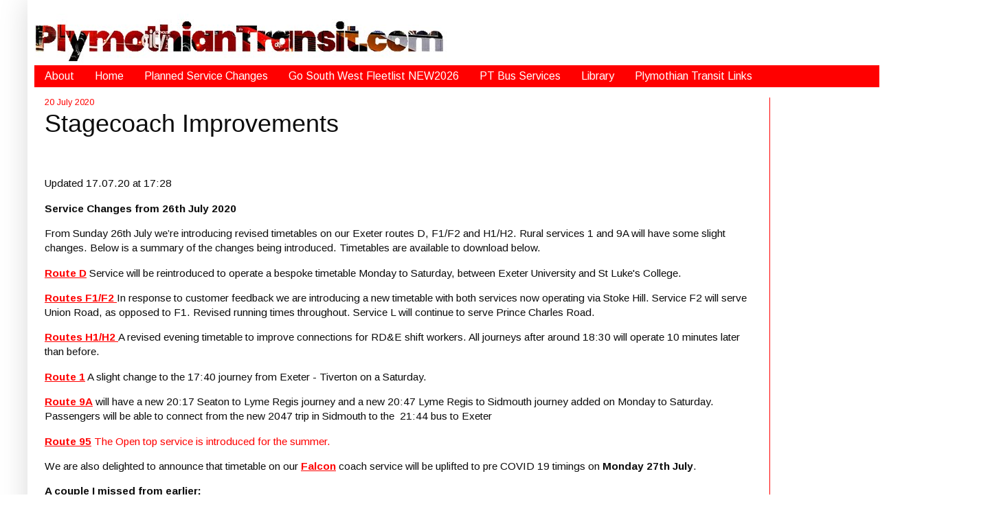

--- FILE ---
content_type: text/html; charset=UTF-8
request_url: http://www.plymothiantransit.com/2020/07/stagecoach-improvements.html
body_size: 31992
content:
<!DOCTYPE html>
<html class='v2' dir='ltr' xmlns='http://www.w3.org/1999/xhtml' xmlns:b='http://www.google.com/2005/gml/b' xmlns:data='http://www.google.com/2005/gml/data' xmlns:expr='http://www.google.com/2005/gml/expr'>
<head>
<link href='https://www.blogger.com/static/v1/widgets/335934321-css_bundle_v2.css' rel='stylesheet' type='text/css'/>
<meta content='IE=EmulateIE7' http-equiv='X-UA-Compatible'/>
<meta content='width=1100' name='viewport'/>
<meta content='text/html; charset=UTF-8' http-equiv='Content-Type'/>
<meta content='blogger' name='generator'/>
<link href='http://www.plymothiantransit.com/favicon.ico' rel='icon' type='image/x-icon'/>
<link href='http://www.plymothiantransit.com/2020/07/stagecoach-improvements.html' rel='canonical'/>
<link rel="alternate" type="application/atom+xml" title="Plymothian Transit - Atom" href="http://www.plymothiantransit.com/feeds/posts/default" />
<link rel="alternate" type="application/rss+xml" title="Plymothian Transit - RSS" href="http://www.plymothiantransit.com/feeds/posts/default?alt=rss" />
<link rel="service.post" type="application/atom+xml" title="Plymothian Transit - Atom" href="https://www.blogger.com/feeds/11828686/posts/default" />

<link rel="alternate" type="application/atom+xml" title="Plymothian Transit - Atom" href="http://www.plymothiantransit.com/feeds/3345820557955028580/comments/default" />
<!--Can't find substitution for tag [blog.ieCssRetrofitLinks]-->
<meta content='http://www.plymothiantransit.com/2020/07/stagecoach-improvements.html' property='og:url'/>
<meta content='Stagecoach Improvements' property='og:title'/>
<meta content='Updated 17.07.20 at 17:28 Service Changes from 26th July 2020 From Sunday 26th July we’re introducing revised timetables on our Exeter route...' property='og:description'/>
<title>Plymothian Transit: Stagecoach Improvements</title>
<meta content='be4cc50668642d1210dfc9bce3f7565b' name='p:domain_verify'/>
<style type='text/css'>@font-face{font-family:'Arimo';font-style:normal;font-weight:400;font-display:swap;src:url(//fonts.gstatic.com/s/arimo/v35/P5sMzZCDf9_T_10UxCFuj5-v6dg.woff2)format('woff2');unicode-range:U+0460-052F,U+1C80-1C8A,U+20B4,U+2DE0-2DFF,U+A640-A69F,U+FE2E-FE2F;}@font-face{font-family:'Arimo';font-style:normal;font-weight:400;font-display:swap;src:url(//fonts.gstatic.com/s/arimo/v35/P5sMzZCDf9_T_10dxCFuj5-v6dg.woff2)format('woff2');unicode-range:U+0301,U+0400-045F,U+0490-0491,U+04B0-04B1,U+2116;}@font-face{font-family:'Arimo';font-style:normal;font-weight:400;font-display:swap;src:url(//fonts.gstatic.com/s/arimo/v35/P5sMzZCDf9_T_10VxCFuj5-v6dg.woff2)format('woff2');unicode-range:U+1F00-1FFF;}@font-face{font-family:'Arimo';font-style:normal;font-weight:400;font-display:swap;src:url(//fonts.gstatic.com/s/arimo/v35/P5sMzZCDf9_T_10axCFuj5-v6dg.woff2)format('woff2');unicode-range:U+0370-0377,U+037A-037F,U+0384-038A,U+038C,U+038E-03A1,U+03A3-03FF;}@font-face{font-family:'Arimo';font-style:normal;font-weight:400;font-display:swap;src:url(//fonts.gstatic.com/s/arimo/v35/P5sMzZCDf9_T_10bxCFuj5-v6dg.woff2)format('woff2');unicode-range:U+0307-0308,U+0590-05FF,U+200C-2010,U+20AA,U+25CC,U+FB1D-FB4F;}@font-face{font-family:'Arimo';font-style:normal;font-weight:400;font-display:swap;src:url(//fonts.gstatic.com/s/arimo/v35/P5sMzZCDf9_T_10WxCFuj5-v6dg.woff2)format('woff2');unicode-range:U+0102-0103,U+0110-0111,U+0128-0129,U+0168-0169,U+01A0-01A1,U+01AF-01B0,U+0300-0301,U+0303-0304,U+0308-0309,U+0323,U+0329,U+1EA0-1EF9,U+20AB;}@font-face{font-family:'Arimo';font-style:normal;font-weight:400;font-display:swap;src:url(//fonts.gstatic.com/s/arimo/v35/P5sMzZCDf9_T_10XxCFuj5-v6dg.woff2)format('woff2');unicode-range:U+0100-02BA,U+02BD-02C5,U+02C7-02CC,U+02CE-02D7,U+02DD-02FF,U+0304,U+0308,U+0329,U+1D00-1DBF,U+1E00-1E9F,U+1EF2-1EFF,U+2020,U+20A0-20AB,U+20AD-20C0,U+2113,U+2C60-2C7F,U+A720-A7FF;}@font-face{font-family:'Arimo';font-style:normal;font-weight:400;font-display:swap;src:url(//fonts.gstatic.com/s/arimo/v35/P5sMzZCDf9_T_10ZxCFuj5-v.woff2)format('woff2');unicode-range:U+0000-00FF,U+0131,U+0152-0153,U+02BB-02BC,U+02C6,U+02DA,U+02DC,U+0304,U+0308,U+0329,U+2000-206F,U+20AC,U+2122,U+2191,U+2193,U+2212,U+2215,U+FEFF,U+FFFD;}@font-face{font-family:'Arimo';font-style:normal;font-weight:700;font-display:swap;src:url(//fonts.gstatic.com/s/arimo/v35/P5sMzZCDf9_T_10UxCFuj5-v6dg.woff2)format('woff2');unicode-range:U+0460-052F,U+1C80-1C8A,U+20B4,U+2DE0-2DFF,U+A640-A69F,U+FE2E-FE2F;}@font-face{font-family:'Arimo';font-style:normal;font-weight:700;font-display:swap;src:url(//fonts.gstatic.com/s/arimo/v35/P5sMzZCDf9_T_10dxCFuj5-v6dg.woff2)format('woff2');unicode-range:U+0301,U+0400-045F,U+0490-0491,U+04B0-04B1,U+2116;}@font-face{font-family:'Arimo';font-style:normal;font-weight:700;font-display:swap;src:url(//fonts.gstatic.com/s/arimo/v35/P5sMzZCDf9_T_10VxCFuj5-v6dg.woff2)format('woff2');unicode-range:U+1F00-1FFF;}@font-face{font-family:'Arimo';font-style:normal;font-weight:700;font-display:swap;src:url(//fonts.gstatic.com/s/arimo/v35/P5sMzZCDf9_T_10axCFuj5-v6dg.woff2)format('woff2');unicode-range:U+0370-0377,U+037A-037F,U+0384-038A,U+038C,U+038E-03A1,U+03A3-03FF;}@font-face{font-family:'Arimo';font-style:normal;font-weight:700;font-display:swap;src:url(//fonts.gstatic.com/s/arimo/v35/P5sMzZCDf9_T_10bxCFuj5-v6dg.woff2)format('woff2');unicode-range:U+0307-0308,U+0590-05FF,U+200C-2010,U+20AA,U+25CC,U+FB1D-FB4F;}@font-face{font-family:'Arimo';font-style:normal;font-weight:700;font-display:swap;src:url(//fonts.gstatic.com/s/arimo/v35/P5sMzZCDf9_T_10WxCFuj5-v6dg.woff2)format('woff2');unicode-range:U+0102-0103,U+0110-0111,U+0128-0129,U+0168-0169,U+01A0-01A1,U+01AF-01B0,U+0300-0301,U+0303-0304,U+0308-0309,U+0323,U+0329,U+1EA0-1EF9,U+20AB;}@font-face{font-family:'Arimo';font-style:normal;font-weight:700;font-display:swap;src:url(//fonts.gstatic.com/s/arimo/v35/P5sMzZCDf9_T_10XxCFuj5-v6dg.woff2)format('woff2');unicode-range:U+0100-02BA,U+02BD-02C5,U+02C7-02CC,U+02CE-02D7,U+02DD-02FF,U+0304,U+0308,U+0329,U+1D00-1DBF,U+1E00-1E9F,U+1EF2-1EFF,U+2020,U+20A0-20AB,U+20AD-20C0,U+2113,U+2C60-2C7F,U+A720-A7FF;}@font-face{font-family:'Arimo';font-style:normal;font-weight:700;font-display:swap;src:url(//fonts.gstatic.com/s/arimo/v35/P5sMzZCDf9_T_10ZxCFuj5-v.woff2)format('woff2');unicode-range:U+0000-00FF,U+0131,U+0152-0153,U+02BB-02BC,U+02C6,U+02DA,U+02DC,U+0304,U+0308,U+0329,U+2000-206F,U+20AC,U+2122,U+2191,U+2193,U+2212,U+2215,U+FEFF,U+FFFD;}</style>
<style id='page-skin-1' type='text/css'><!--
/*
-----------------------------------------------
Blogger Template Style
Name:     Lucius Template for Blogger
Designer: Amanda Kennedy
URL:      www.bloggerbuster.com
----------------------------------------------- */
/* Variable definitions
====================
<Variable name="keycolor" description="Main Color" type="color" default="#cc6611"/>
<Group description="Page Text" selector="body">
<Variable name="body.font" description="Font" type="font"
default="normal normal 12px Arial, Tahoma, Helvetica, FreeSans, sans-serif"/>
<Variable name="body.text.color" description="Text Color" type="color" default="#222222"/>
</Group>
<Group description="Backgrounds" selector=".body-fauxcolumns-outer">
<Variable name="body.background.color" description="Outer Background" type="color" default="#cccccc"/>
<Variable name="content.background.color" description="Main Background" type="color" default="#f5f5f5"/>
<Variable name="header.background.color" description="Header Background" type="color" default="transparent"/>
</Group>
<Group description="Links" selector=".main-outer">
<Variable name="link.color" description="Link Color" type="color" default="#cc0000"/>
<Variable name="link.visited.color" description="Visited Color" type="color" default="#cc0000"/>
<Variable name="link.hover.color" description="Hover Color" type="color" default="#222222"/>
</Group>
<Group description="Blog Title" selector=".header h1">
<Variable name="header.font" description="Font" type="font"
default="normal bold 60px Yanone Kaffeesatz"/>
<Variable name="header.text.color" description="Title Color" type="color" default="#c0000" />
</Group>
<Group description="Blog Description" selector=".header .description">
<Variable name="description.text.color" description="Description Color" type="color"
default="#222222" />
</Group>
<Group description="Tabs Text" selector=".tabs-inner .widget li a">
<Variable name="tabs.font" description="Font" type="font"
default="normal normal 20px Yanone Kaffeesatz"/>
<Variable name="tabs.text.color" description="Text Color" type="color" default="#f5f5f5"/>
<Variable name="tabs.selected.text.color" description="Selected Color" type="color" default="#f5f5f5"/>
</Group>
<Group description="Tabs Background" selector=".tabs-outer .PageList">
<Variable name="tabs.background.color" description="Background Color" type="color" default="#2b2b2b"/>
<Variable name="tabs.selected.background.color" description="Selected Color" type="color" default="#525252"/>
</Group>
<Group description="Intro Banner" selector=".homepage">
<Variable name="intro.background.color" description="Background Color" type="color" default="#525252"/>
<Variable name="intro.text.color" description="Text Color" type="color" default="#ffffff"/>
<Variable name="intro.border.color" description="Boxes Border Color" type="color" default="#a6a6a6"/>
</Group>
<Group description="Social Media" selector="#homepage-bottom">
<Variable name="social.background.color" description="Background Color" type="color" default="#cccccc"/>
<Variable name="social.text.color" description="Text Color" type="color" default="#333333"/>
<Variable name="social.link.color" description="Link Color" type="color" default="#111111"/>
</Group>
<Group description="Post Title" selector="h3.post-title, .comments h4">
<Variable name="post.title.font" description="Font" type="font"
default="normal normal 42px Yanone Kaffeesatz"/>
</Group>
<Group description="Date Header" selector=".date-header">
<Variable name="date.header.color" description="Text Color" type="color"
default="#0d0d0d"/>
<Variable name="date.header.background.color" description="Background Color" type="color"
default="transparent"/>
</Group>
<Group description="Post Footer" selector=".post-footer">
<Variable name="post.footer.text.color" description="Text Color" type="color" default="#666666"/>
<Variable name="post.footer.background.color" description="Background Color" type="color"
default="#f9f9f9"/>
<Variable name="post.footer.border.color" description="Shadow Color" type="color" default="#eeeeee"/>
</Group>
<Group description="Gadgets" selector="h2">
<Variable name="widget.title.font" description="Title Font" type="font"
default="normal normal 30px Yanone Kaffeesatz"/>
<Variable name="widget.title.text.color" description="Title Color" type="color" default="#0d0d0d"/>
<Variable name="widget.alternate.text.color" description="Alternate Color" type="color" default="#a6a6a6"/>
</Group>
<Group description="Images" selector=".main-inner">
<Variable name="image.background.color" description="Background Color" type="color" default="#ffffff"/>
<Variable name="image.border.color" description="Border Color" type="color" default="#a6a6a6"/>
<Variable name="image.text.color" description="Caption Text Color" type="color" default="#0d0d0d"/>
</Group>
<Group description="Footer Main" selector="#footer-outer">
<Variable name="footer.background.color" description="Footer Background Color" type="color" default="#343434"/>
<Variable name="footer.text.color" description="Footer Text Color" type="color" default="#f2f2f2"/>
<Variable name="footer.border.color" description="Footer Border Color" type="color" default="#222222"/>
</Group>
<Group description="Footer Bottom" selector="#footer-3">
<Variable name="basement.background.color" description="Footer Bottom BG" type="color" default="#222222"/>
<Variable name="basement.text.color" description="Footer Bottom Text" type="color" default="#cccccc"/>
<Variable name="footer.links.color" description="Footer Links Color" type="color" default="#cccccc"/>
</Group>
<Group description="Accents" selector=".content-inner">
<Variable name="body.rule.color" description="Separator Line Color" type="color" default="#a6a6a6"/>
<Variable name="tabs.border.color" description="Tabs Border Color" type="color" default="#ff0000"/>
</Group>
<Variable name="body.background" description="Body Background" type="background"
color="#ffffff" default="$(color) none repeat scroll top left"/>
<Variable name="body.background.override" description="Body Background Override" type="string" default=""/>
<Variable name="body.background.gradient.cap" description="Body Gradient Cap" type="url"
default="url(http://www.blogblog.com/1kt/simple/gradients_light.png)"/>
<Variable name="body.background.gradient.tile" description="Body Gradient Tile" type="url"
default="url(http://www.blogblog.com/1kt/simple/body_gradient_tile_light.png)"/>
<Variable name="content.background.color.selector" description="Content Background Color Selector" type="string" default=".content-inner"/>
<Variable name="content.padding" description="Content Padding" type="length" default="10px"/>
<Variable name="content.padding.horizontal" description="Content Horizontal Padding" type="length" default="10px"/>
<Variable name="content.shadow.spread" description="Content Shadow Spread" type="length" default="40px"/>
<Variable name="content.shadow.spread.webkit" description="Content Shadow Spread (WebKit)" type="length" default="5px"/>
<Variable name="content.shadow.spread.ie" description="Content Shadow Spread (IE)" type="length" default="10px"/>
<Variable name="main.border.width" description="Main Border Width" type="length" default="0"/>
<Variable name="header.background.gradient" description="Header Gradient" type="url" default="none"/>
<Variable name="header.shadow.offset.left" description="Header Shadow Offset Left" type="length" default="-1px"/>
<Variable name="header.shadow.offset.top" description="Header Shadow Offset Top" type="length" default="-1px"/>
<Variable name="header.shadow.spread" description="Header Shadow Spread" type="length" default="1px"/>
<Variable name="header.padding" description="Header Padding" type="length" default="30px"/>
<Variable name="header.border.size" description="Header Border Size" type="length" default="1px"/>
<Variable name="header.bottom.border.size" description="Header Bottom Border Size" type="length" default="0"/>
<Variable name="header.border.horizontalsize" description="Header Horizontal Border Size" type="length" default="0"/>
<Variable name="description.text.size" description="Description Text Size" type="string" default="100%"/>
<Variable name="tabs.margin.top" description="Tabs Margin Top" type="length" default="0" />
<Variable name="tabs.margin.side" description="Tabs Side Margin" type="length" default="30px" />
<Variable name="tabs.background.gradient" description="Tabs Background Gradient" type="url"
default="url(http://www.blogblog.com/1kt/simple/gradients_light.png)"/>
<Variable name="tabs.border.width" description="Tabs Border Width" type="length" default="1px"/>
<Variable name="tabs.bevel.border.width" description="Tabs Bevel Border Width" type="length" default="1px"/>
<Variable name="date.header.padding" description="Date Header Padding" type="string" default="inherit"/>
<Variable name="date.header.letterspacing" description="Date Header Letter Spacing" type="string" default="inherit"/>
<Variable name="date.header.margin" description="Date Header Margin" type="string" default="inherit"/>
<Variable name="post.margin.bottom" description="Post Bottom Margin" type="length" default="25px"/>
<Variable name="image.border.small.size" description="Image Border Small Size" type="length" default="2px"/>
<Variable name="image.border.large.size" description="Image Border Large Size" type="length" default="5px"/>
<Variable name="page.width.selector" description="Page Width Selector" type="string" default=".region-inner"/>
<Variable name="page.width" description="Page Width" type="string" default="auto"/>
<Variable name="main.section.margin" description="Main Section Margin" type="length" default="15px"/>
<Variable name="main.padding" description="Main Padding" type="length" default="15px"/>
<Variable name="main.padding.top" description="Main Padding Top" type="length" default="30px"/>
<Variable name="main.padding.bottom" description="Main Padding Bottom" type="length" default="15px"/>
<Variable name="paging.background"
color="#ffffff"
description="Background of blog paging area" type="background"
default="transparent none no-repeat scroll top center"/>
<Variable name="footer.bevel" description="Bevel border length of footer" type="length" default="0"/>
<Variable name="mobile.background.overlay" description="Mobile Background Overlay" type="string"
default="transparent none repeat scroll top left"/>
<Variable name="mobile.background.size" description="Mobile Background Size" type="string" default="auto"/>
<Variable name="mobile.button.color" description="Mobile Button Color" type="color" default="#ffffff" />
<Variable name="startSide" description="Side where text starts in blog language" type="automatic" default="left"/>
<Variable name="endSide" description="Side where text ends in blog language" type="automatic" default="right"/>
*/
/* Content
----------------------------------------------- */
body {
font: normal normal 14px Arimo;
color: #0d0d0d;
background: #ffffff none repeat scroll top left;
padding: 0 40px 40px 40px;
}
html body .region-inner {
min-width: 0;
max-width: 100%;
width: auto;
}
a:link {
text-decoration:none;
color: #ff0000;
}
a:visited {
text-decoration:none;
color: #e06666;
}
a:hover {
text-decoration:underline;
color: #222222;
}
.body-fauxcolumn-outer .fauxcolumn-inner {
background: transparent none repeat scroll top left;
_background-image: none;
}
.body-fauxcolumn-outer .cap-top {
position: absolute;
z-index: 1;
height: 400px;
width: 100%;
background: #ffffff none repeat scroll top left;
}
.body-fauxcolumn-outer .cap-top .cap-left {
width: 100%;
background: transparent none repeat-x scroll top left;
_background-image: none;
}
.content-outer {
-moz-box-shadow: 0 0 40px rgba(0, 0, 0, .15);
-webkit-box-shadow: 0 0 5px rgba(0, 0, 0, .15);
-goog-ms-box-shadow: 0 0 10px #333333;
box-shadow: 0 0 40px rgba(0, 0, 0, .15);
margin-bottom: 1px;
}
.content-inner {
padding: 10px 10px;
}
.content-inner {
background-color: #ffffff;
}
/* Header
----------------------------------------------- */
.header-outer {
background: transparent url(http://www.blogblog.com/1kt/simple/gradients_light.png) repeat-x scroll 0 -400px;
_background-image: none;
}
.Header h1 {
font: normal bold 50px Arimo;
color: #ff0000;
text-shadow: 1px 2px 3px rgba(0, 0, 0, .2);
}
.Header h1 a {
color: #ff0000;
}
.Header .description {
font-size: 100%;
color: #222222;
}
.header-inner .Header .titlewrapper {
padding: 22px 30px;
}
.header-inner .Header .descriptionwrapper {
padding: 0 30px;
}
/* Tabs
----------------------------------------------- */
.tabs-inner .section:first-child {
border-top: 0 solid #f3f3f3;
}
.tabs-inner .section:first-child ul {
margin-top: -0;
border-top: 0 solid #f3f3f3;
border-left: 0 solid #f3f3f3;
border-right: 0 solid #f3f3f3;
}
.tabs-inner .widget ul {
background: #ff0000 url(http://www.blogblog.com/1kt/simple/gradients_light.png) repeat-x scroll 0 -800px;
_background-image: none;
border-bottom: 1px solid #f3f3f3;
margin-top: 0;
margin-left: -30px;
margin-right: -30px;
}
.tabs-inner .widget li a {
display: inline-block;
padding: .6em 1em;
font: normal normal 16px Arimo;
color: #ffffff;
border-left: 1px solid #ffffff;
border-right: 1px solid #f3f3f3;
}
.tabs-inner .widget li:first-child a {
border-left: none;
}
.tabs-inner .widget li.selected a, .tabs-inner .widget li a:hover {
color: #999999;
background-color: #000000;
text-decoration: none;
}
/* Homepage - Intro Sections */
#intro-wrapper {
background: #ffffff;
}
#intro-wrapper .section {
color: #ff0000;
padding: 0;
}
.homepage .widget {
margin-top: 0;
margin-bottom: 0;
padding: 15px;
margin: 0;
}
.homepage h2 {
color: #ff0000;
}
.homepage .widget-content {
}
#homepage-intro-left {
width: 48%;
float: left;
}
#homepage-intro-right {
width: 50%;
float: right;
}
#homepage-sections .widget {
margin-bottom: 15px;
}
.section.homepage-section .widget, .section.homepage-section:first-child .widget:first-child {
margin-top: 15px;
padding: 14px;
border: 1px solid #ff0000;
}
.homepage-section .Image h2 {
position: absolute;
top: 30px;
background: rgba(13,13,13,0.7);
color: #fff;
padding: 3px 8px;
}
.homepage-section .Image img {
border-width: 0;
padding: 0;
margin: 0;
width: 100%;
height: auto;
}
.homepage .Image .widget-content img {
width: 100%;
height: auto;
border-width:0;
}
#homepage-intro-right .widget {
padding-left: 0;
}
#homepage-bottom {
background: #ff0000;
color: #333333;
margin-top: 15px;
padding-top: 15px;
}
#homepage-bottom h2 {
color: #333333;
}
#homepage-bottom-left {
width: 55%;
float: left;
}
#homepage-bottom-right {
width: 35%;
float: right;
text-align: right;
}
#homepage-bottom .widget {
margin: 0;
}
/* Icons for social media links */
#homepage-bottom .LinkList ul {
margin: 0;
padding: 0;
}
#homepage-bottom .LinkList li {
list-style: none;
float: left;
width: 40%;
margin: 0 1em 0.5em 0;
}
#homepage-bottom .LinkList li a {
background-image: url(http://cdn5.iconfinder.com/data/icons/windows8_icons/26/rss.png);
background-repeat: no-repeat;
background-position: left center;
font: 14px/26px Arial;
font-weight: bold;
padding: 5px 0 5px 30px;
color: #111111;
}
#homepage-bottom .LinkList li a[href*="facebook.com"]{background-image: url(https://blogger.googleusercontent.com/img/b/R29vZ2xl/AVvXsEgp7M8GUIlash50Z-m4XcyLovcmvfEHQjc2GodWNXRNt2G23Bn_O-3ANrf1cztHWnj2agd8VDSXuA5b2acfPjLFZQmHRfCt1z_ZI3EVNEm_FRgoFpbdW-3xWtw1NzhJttgpajrscw/s1600/facebook.png);}
#homepage-bottom .LinkList li a[href*="plus.google.com"]{background-image: url(https://blogger.googleusercontent.com/img/b/R29vZ2xl/AVvXsEgCwhEgUGsfp5pPjA3IQgJM1yHLjiwu-daLOuVaiIxtapEbs5IfQ55pWUwf28qFlI7HUC1xMZOsFi83_C1r0jAcNgpigawwl91HK4C8ZW24bsv3IWETGRa_u6wvY_TRa0fSO4gWSw/s1600/google_plus.png);}
#homepage-bottom .LinkList li a[href*="linkedin.com"]{background-image: url(https://blogger.googleusercontent.com/img/b/R29vZ2xl/AVvXsEhVB7nwySxYnmm0CzDeQ8r5id48s7fklkeyTkmMmmctsw8-HXNR2VuMGi6XWYCXtrGb-KPtfWaZHzkYUL3Q7OZCwXGgXdQ-YEe889F5ajRuww2A2RcH87N2uX91JballkE8bE5BrQ/s1600/linkedin.png);}
#homepage-bottom .LinkList li a[href*="twitter.com"] {background-image: url(https://blogger.googleusercontent.com/img/b/R29vZ2xl/AVvXsEh0-8gLa34oBUKkWQ4QF_NufZe0tWbRTLz7oxpXs8GrSkmpBXqgfWY0ZNbv2MLIF9BSM0VctT_y23rabZxmBzUWliT0TX-kZmpOXFj_feIctU2yZe-5cW7oHPLyfkmKor6IhyphenhyphenJZcg/s1600/twitter.png);}
/* Columns
----------------------------------------------- */
.main-outer {
border-top: 0 solid #ff0000;
}
.fauxcolumn-left-outer .fauxcolumn-inner {
border-right: 1px solid #ff0000;
}
.fauxcolumn-right-outer .fauxcolumn-inner {
border-left: 1px solid #ff0000;
}
/* Headings
----------------------------------------------- */
h2 {
margin: 0 0 0.25em 0;
font: normal normal 24px Arimo;
color: #ff0000;
}
/* Widgets
----------------------------------------------- */
.widget .zippy {
color: #666666;
text-shadow: 2px 2px 1px rgba(0, 0, 0, .1);
}
.widget .popular-posts ul {
list-style: none;
}
/* Posts
----------------------------------------------- */
.date-header span {
background-color: transparent;
color: #ff0000;
padding: inherit;
letter-spacing: inherit;
margin: inherit;
}
h2.date-header {
font: normal normal 14px Arimo;
font-size: 0.9em;
}
.main-inner {
padding-top: 30px;
padding-bottom: 15px;
}
.main-inner .column-center-inner {
padding: 0 15px;
}
.main-inner .column-center-inner .section {
margin: 0 15px;
}
.post {
margin: 0 0 25px 0;
}
h3.post-title, .comments h4 {
font: normal normal 36px Verdana, Geneva, sans-serif;
margin: 0 0 0;
}
.post-body {
font-size: 110%;
line-height: 1.4;
position: relative;
}
.post-body img, .post-body .tr-caption-container, .Profile img, .Image img,
.BlogList .item-thumbnail img {
background: #ffffff;
border: 1px solid #ffffff;
}
.post-body img, .post-body .tr-caption-container {
padding: 5px;
}
.post-body .tr-caption-container {
color: #0d0d0d;
}
.post-body .tr-caption-container img {
padding: 0;
background: transparent;
border: none;
-moz-box-shadow: 0 0 0 rgba(0, 0, 0, .1);
-webkit-box-shadow: 0 0 0 rgba(0, 0, 0, .1);
box-shadow: 0 0 0 rgba(0, 0, 0, .1);
}
.post-header {
margin: 0 0 1.5em;
line-height: 1.6;
font-size: 90%;
}
.post-footer {
margin: 20px -2px 0;
padding: 5px 10px;
color: #ff0000;
background-color: #cccccc;
border-bottom: 1px solid #999999;
line-height: 1.6;
font-size: 90%;
}
#comments .comment-author {
padding-top: 1.5em;
border-top: 1px solid #ff0000;
background-position: 0 1.5em;
}
#comments .comment-author:first-child {
padding-top: 0;
border-top: none;
}
.avatar-image-container {
margin: .2em 0 0;
}
#comments .avatar-image-container img {
border: 1px solid #ffffff;
}
/* Comments
----------------------------------------------- */
.comments .comments-content .icon.blog-author {
background-repeat: no-repeat;
background-image: url([data-uri]);
}
.comments .comments-content .loadmore a {
border-top: 1px solid #666666;
border-bottom: 1px solid #666666;
}
.comments .comment-thread.inline-thread {
background-color: #cccccc;
}
.comments .continue {
border-top: 1px solid #666666;
}
/* Footer */
.footer-outer {
background: #999999;
color: #000000;
}
.footer-inner {
padding: 15px 15px 0;
}
.footer-inner h2 {
color: #000000;
}
.footer-inner a {
color: #ffffff;
}
.footer-outer .section-columns td.columns-cell {
border-color: #ff0000;
}
.section#footer-3 {
margin: 15px -15px 0;
background: #ff0000;
color: #ffffff;
padding: 15px;
}
/* Accents
---------------------------------------------- */
.section-columns td.columns-cell {
border-left: 1px solid #ff0000;
}
.blog-pager {
background: transparent none no-repeat scroll top center;
}
.blog-pager-older-link, .home-link,
.blog-pager-newer-link {
background-color: #ffffff;
padding: 5px;
}
.footer-outer {
border-top: 0 dashed #bbbbbb;
}
/* Mobile
----------------------------------------------- */
body.mobile  {
background-size: auto;
}
.mobile .header-inner .Header {width: 100%; display: block; float: none;}
.mobile .header-right, .mobile #intro-wrapper, .mobile #homepage-sections {display: none; visibility: hidden; width: 0px;}
.mobile .body-fauxcolumn-outer {
background: transparent none repeat scroll top left;
}
.mobile .body-fauxcolumn-outer .cap-top {
background-size: 100% auto;
}
.mobile .content-outer {
-webkit-box-shadow: 0 0 3px rgba(0, 0, 0, .15);
box-shadow: 0 0 3px rgba(0, 0, 0, .15);
padding: 0 40px;
}
body.mobile .AdSense {
margin: 0 -40px;
}
.mobile .tabs-inner .widget ul {
margin-left: 0;
margin-right: 0;
}
.mobile .post {
margin: 0;
}
.mobile .main-inner .column-center-inner .section {
margin: 0;
}
.mobile .date-header span {
padding: 0.1em 10px;
margin: 0 -10px;
}
.mobile h3.post-title {
margin: 0;
}
.mobile .blog-pager {
background: transparent none no-repeat scroll top center;
}
.mobile .footer-outer {
border-top: none;
}
.mobile .main-inner, .mobile .footer-inner {
background-color: #ffffff;
}
.mobile-index-contents {
color: #0d0d0d;
}
.mobile-link-button {
background-color: #ff0000;
}
.mobile-link-button a:link, .mobile-link-button a:visited {
color: #ffffff;
}
.mobile .tabs-inner .section:first-child {
border-top: none;
}
.mobile .tabs-inner .PageList .widget-content {
background-color: #000000;
color: #999999;
border-top: 1px solid #f3f3f3;
border-bottom: 1px solid #f3f3f3;
}
.mobile .tabs-inner .PageList .widget-content .pagelist-arrow {
border-left: 1px solid #f3f3f3;
}
.main-inner {padding-top: 0;}
.main-inner .column-center-inner .section {margin: 0 0;}
/* Header Section */
.header-inner {padding-top: 10px;}
.header-inner .Header {width: 45%; float: left;}
.header-inner .header-right {width: 50%; float: right; text-align: right;}
.header-inner .Header .titlewrapper {padding: 0 15px 0; margin-bottom: 0;}
.header-inner .Header .descriptionwrapper {padding: 0 15px; margin: 0 0 15px;}
.Header .description {margin: 0; padding: 0;}
.Header h1 {margin: 0; padding: 0; line-height: 1em;}
#header-right .widget {margin: 0;}
/* Tabs - Page List */
.tabs-inner .widget ul {background-image: none; border-bottom-width: 0;}
.tabs-inner .widget li a {padding: 7px 15px; border-width: 0;}
/* Main Blog Section */
.main-outer .section.homepage-section {width: 32%; margin: 0 2% 0 0; padding: 0; float: left; }
.main-outer .section.homepage-section:last-child {margin-right: 0;}
.post-body a {text-decoration: underline;}
.main-inner .column-center-inner, .main-inner .column-left-inner, .main-inner .column-right-inner  {padding: 0; margin: 0;}
.main-outer .section {margin: 0; padding: 0 15px 15px;}
/* General - Widgets */
.widget {margin-top: 0;}
.widget ul {
padding-left: 0;
-webkit-padding-start: 0;
}
.post-body img, .sidebar .widget-content img {
border: 1px solid #ffffff'
padding: 3px;
background: #fff;
}
/* Navbar Hiding */
#navbar-iframe, #navbar, .navbar {height:0px; visibility:hidden; display:none; margin: 0 !important;}
.post ul li {
list-style-image:url('http://4.bp.blogspot.com/-crrYG1N9cjc/T-oc_ay_KCI/AAAAAAAACT4/fqY8QrA3ttY/s1600/bus_bullet.png');
}
/*Blogger Threaded Comments Styles From http://www.spiceupyourblog.com*/
#comments{overflow:hidden}
#comments h4{display:inline;padding:10px;line-height:40px}
#comments h4,.comments .comment-header,.comments .comment-thread.inline-thread .comment{position:relative}
#comments h4,.comments .continue a{background:#1e05d8}
#comments h4,.comments .user a,.comments .continue a{font-size:16px}
#comments h4,.comments .continue a{font-weight:normal;color:#fff}
#comments h4:after{content:"";position:absolute;bottom:-10px;left:10px;border-top:10px solid #1e05d8;border-right:20px solid transparent;width:0;height:0;line-height:0}
#comments .avatar-image-container img{border:0}
.comment-thread{color:#111}
.comment-thread a{color:#777}
.comment-thread ol{margin:0 0 20px}
.comment-thread .comment-content a,.comments .user a,.comments .comment-thread.inline-thread .user a{color:#1e05d8}
.comments .avatar-image-container,.comments .avatar-image-container img{width:48px;max-width:48px;height:48px;max-height:48px}
.comments .comment-block,.comments .comments-content .comment-replies,.comments .comment-replybox-single{margin-left:60px}
.comments .comment-block,.comments .comment-thread.inline-thread .comment{border:1px solid #ddd;background:#f9f9f9;padding:10px}
.comments .comments-content .comment{margin:15px 0 0;padding:0;width:100%;line-height:1em}
.comments .comments-content .icon.blog-author{position:absolute;top:-12px;right:-12px;margin:0;background-image: url(http://4.bp.blogspot.com/-awl7HMjMgh4/T89YtINejTI/AAAAAAAAGmQ/XxcTVLKUAtI/s320/picresized_1338990142_comment-author-blue.gif);width:36px;height:36px}
.comments .comments-content .inline-thread{padding:0 0 0 20px}
.comments .comments-content .comment-replies{margin-top:0}
.comments .comment-content{padding:5px 0;line-height:1.4em}
.comments .comment-thread.inline-thread{border-left:1px solid #ddd;background:transparent}
.comments .comment-thread.inline-thread .comment{width:auto}
.comments .comment-thread.inline-thread .comment:after{content:"";position:absolute;top:10px;left:-20px;border-top:1px solid #ddd;width:10px;height:0px}
.comments .comment-thread.inline-thread .comment .comment-block{border:0;background:transparent;padding:0}
.comments .comment-thread.inline-thread .comment-block{margin-left:48px}
.comments .comment-thread.inline-thread .user a{font-size:13px}
.comments .comment-thread.inline-thread .avatar-image-container,.comments .comment-thread.inline-thread .avatar-image-container img{width:36px;max-width:36px;height:36px;max-height:36px}
.comments .continue{border-top:0;width:100%}
.comments .continue a{padding:10px 0;text-align:center}
.comment .continue{display:none}
#comment-editor{width:103%!important}
.comment-form{width:100%;max-width:100%}
/*Blogger Threaded Comments Styles From http://www.spiceupyourblog.com*/
--></style>
<style id='template-skin-1' type='text/css'><!--
body {
min-width: 1380px;
}
.content-outer, .content-fauxcolumn-outer, .region-inner {
min-width: 1380px;
max-width: 1380px;
_width: 1380px;
}
.main-inner .columns {
padding-left: 0px;
padding-right: 290px;
margin-top: 15px;
}
.main-inner .fauxcolumn-center-outer {
left: 0px;
right: 290px;
/* IE6 does not respect left and right together */
_width: expression(this.parentNode.offsetWidth -
parseInt("0px") -
parseInt("290px") + 'px');
}
.main-inner .fauxcolumn-left-outer {
width: 0px;
}
.main-inner .fauxcolumn-right-outer {
width: 290px;
}
.main-inner .column-left-outer {
width: 0px;
right: 100%;
margin-left: -0px;
}
.main-inner .column-right-outer {
width: 290px;
margin-right: -290px;
}
#layout {
min-width: 0;
}
#layout .content-outer {
min-width: 0;
width: 800px;
}
#layout .region-inner {
min-width: 0;
width: auto;
}
<!-- additional layout code -->
#layout #header {width: 45% !important; float: left; }
#layout #header-right {width: 45%; float: right;}
#layout #homepage-section-left {width: 30%; float: left;}
#layout #homepage-section-mid {width: 30%; margin: 0 5%; float: left;}
#layout #homepage-section-right {width: 30%; float: left;}
#layout #homepage-bottom-left {width: 45%; float: left;}
#layout #homepage-bottom-right {width: 45%; float: right;}
--></style>
<link href='https://www.blogger.com/dyn-css/authorization.css?targetBlogID=11828686&amp;zx=713acd5b-9d40-4f3d-9e33-8375d19ef468' media='none' onload='if(media!=&#39;all&#39;)media=&#39;all&#39;' rel='stylesheet'/><noscript><link href='https://www.blogger.com/dyn-css/authorization.css?targetBlogID=11828686&amp;zx=713acd5b-9d40-4f3d-9e33-8375d19ef468' rel='stylesheet'/></noscript>
<meta name='google-adsense-platform-account' content='ca-host-pub-1556223355139109'/>
<meta name='google-adsense-platform-domain' content='blogspot.com'/>

<!-- data-ad-client=ca-pub-2359439871255323 -->

</head>
<body class='loading'>
<div class='navbar section' id='navbar'><div class='widget Navbar' data-version='1' id='Navbar1'><script type="text/javascript">
    function setAttributeOnload(object, attribute, val) {
      if(window.addEventListener) {
        window.addEventListener('load',
          function(){ object[attribute] = val; }, false);
      } else {
        window.attachEvent('onload', function(){ object[attribute] = val; });
      }
    }
  </script>
<div id="navbar-iframe-container"></div>
<script type="text/javascript" src="https://apis.google.com/js/platform.js"></script>
<script type="text/javascript">
      gapi.load("gapi.iframes:gapi.iframes.style.bubble", function() {
        if (gapi.iframes && gapi.iframes.getContext) {
          gapi.iframes.getContext().openChild({
              url: 'https://www.blogger.com/navbar/11828686?po\x3d3345820557955028580\x26origin\x3dhttp://www.plymothiantransit.com',
              where: document.getElementById("navbar-iframe-container"),
              id: "navbar-iframe"
          });
        }
      });
    </script><script type="text/javascript">
(function() {
var script = document.createElement('script');
script.type = 'text/javascript';
script.src = '//pagead2.googlesyndication.com/pagead/js/google_top_exp.js';
var head = document.getElementsByTagName('head')[0];
if (head) {
head.appendChild(script);
}})();
</script>
</div></div>
<div class='body-fauxcolumns'>
<div class='fauxcolumn-outer body-fauxcolumn-outer'>
<div class='cap-top'>
<div class='cap-left'></div>
<div class='cap-right'></div>
</div>
<div class='fauxborder-left'>
<div class='fauxborder-right'></div>
<div class='fauxcolumn-inner'>
</div>
</div>
<div class='cap-bottom'>
<div class='cap-left'></div>
<div class='cap-right'></div>
</div>
</div>
</div>
<div class='content'>
<div class='content-fauxcolumns'>
<div class='fauxcolumn-outer content-fauxcolumn-outer'>
<div class='cap-top'>
<div class='cap-left'></div>
<div class='cap-right'></div>
</div>
<div class='fauxborder-left'>
<div class='fauxborder-right'></div>
<div class='fauxcolumn-inner'>
</div>
</div>
<div class='cap-bottom'>
<div class='cap-left'></div>
<div class='cap-right'></div>
</div>
</div>
</div>
<div class='content-outer'>
<div class='content-cap-top cap-top'>
<div class='cap-left'></div>
<div class='cap-right'></div>
</div>
<div class='fauxborder-left content-fauxborder-left'>
<div class='fauxborder-right content-fauxborder-right'></div>
<div class='content-inner'>
<header>
<div class='header-outer'>
<div class='header-cap-top cap-top'>
<div class='cap-left'></div>
<div class='cap-right'></div>
</div>
<div class='fauxborder-left header-fauxborder-left'>
<div class='fauxborder-right header-fauxborder-right'></div>
<div class='region-inner header-inner'>
<div class='header section' id='header'><div class='widget Header' data-version='1' id='Header1'>
<div id='header-inner'>
<a href='http://www.plymothiantransit.com/' style='display: block'>
<img alt='Plymothian Transit' height='75px; ' id='Header1_headerimg' src='https://blogger.googleusercontent.com/img/b/R29vZ2xl/AVvXsEi3vlcPuiPqy0UGcRNdLu9_lYozUSTv4HsX5IVe7ex0lX9a-i6WzW6mfWwf7p6Lndsg6YxhER7m7PKh5UDoQ4MWRIF4V39SD39rzp2zjfaimyWf2FaMncliBIKAJpdzn99EAys/s1600/PlymothianTransitLogo.jpg' style='display: block' width='600px; '/>
</a>
</div>
</div></div>
<div class='header-right no-items section' id='header-right'></div>
<div style='clear: both;'></div>
</div>
</div>
<div class='header-cap-bottom cap-bottom'>
<div class='cap-left'></div>
<div class='cap-right'></div>
</div>
</div>
</header>
<div class='tabs-outer'>
<div class='tabs-cap-top cap-top'>
<div class='cap-left'></div>
<div class='cap-right'></div>
</div>
<div class='fauxborder-left tabs-fauxborder-left'>
<div class='fauxborder-right tabs-fauxborder-right'></div>
<div class='region-inner tabs-inner'>
<div class='tabs section' id='crosscol'><div class='widget PageList' data-version='1' id='PageList1'>
<h2>Pages</h2>
<div class='widget-content'>
<ul>
<li>
<a href='http://www.plymothiantransit.com/p/about.html'>About</a>
</li>
<li>
<a href='http://www.plymothiantransit.com/'>Home</a>
</li>
<li>
<a href='http://www.plymothiantransit.com/p/planned-service-changes.html'>Planned Service Changes</a>
</li>
<li>
<a href='https://1drv.ms/x/c/a3b7064097970715/IQDkucn46oSlSLOGsJLle7sWAQz3z3AwRVnl_kX05dTFAas?e=lqpgxr'>Go South West Fleetlist NEW2026</a>
</li>
<li>
<a href='https://sites.google.com/plymothiantransit.com/ptbs-plymouth-citybus/home?authuser=1'>PT Bus Services</a>
</li>
<li>
<a href='https://1drv.ms/x/s!AhUHl5dABrejgZlBsD6TKqxodtvXUg?e=8iUTjA'>Library</a>
</li>
<li>
<a href='http://www.plymothiantransit.com/p/plymothian-transit-links.html'>Plymothian Transit Links</a>
</li>
</ul>
<div class='clear'></div>
</div>
</div></div>
<div class='tabs no-items section' id='crosscol-overflow'></div>
</div>
</div>
<div class='tabs-cap-bottom cap-bottom'>
<div class='cap-left'></div>
<div class='cap-right'></div>
</div>
</div>
<div class='main-outer'>
<div class='main-cap-top cap-top'>
<div class='cap-left'></div>
<div class='cap-right'></div>
</div>
<div class='fauxborder-left main-fauxborder-left'>
<div class='fauxborder-right main-fauxborder-right'></div>
<div class='region-inner main-inner'>
<div style='clear: both;'></div>
<div class='columns fauxcolumns'>
<div class='fauxcolumn-outer fauxcolumn-center-outer'>
<div class='cap-top'>
<div class='cap-left'></div>
<div class='cap-right'></div>
</div>
<div class='fauxborder-left'>
<div class='fauxborder-right'></div>
<div class='fauxcolumn-inner'>
</div>
</div>
<div class='cap-bottom'>
<div class='cap-left'></div>
<div class='cap-right'></div>
</div>
</div>
<div class='fauxcolumn-outer fauxcolumn-left-outer'>
<div class='cap-top'>
<div class='cap-left'></div>
<div class='cap-right'></div>
</div>
<div class='fauxborder-left'>
<div class='fauxborder-right'></div>
<div class='fauxcolumn-inner'>
</div>
</div>
<div class='cap-bottom'>
<div class='cap-left'></div>
<div class='cap-right'></div>
</div>
</div>
<div class='fauxcolumn-outer fauxcolumn-right-outer'>
<div class='cap-top'>
<div class='cap-left'></div>
<div class='cap-right'></div>
</div>
<div class='fauxborder-left'>
<div class='fauxborder-right'></div>
<div class='fauxcolumn-inner'>
</div>
</div>
<div class='cap-bottom'>
<div class='cap-left'></div>
<div class='cap-right'></div>
</div>
</div>
<!-- corrects IE6 width calculation -->
<div class='columns-inner'>
<div class='column-center-outer'>
<div class='column-center-inner'>
<div class='main section' id='main'><div class='widget Blog' data-version='1' id='Blog1'>
<div class='blog-posts hfeed'>
<!--Can't find substitution for tag [defaultAdStart]-->

          <div class="date-outer">
        
<h2 class='date-header'><span>20 July 2020</span></h2>

          <div class="date-posts">
        
<div class='post-outer'>
<div class='post hentry' itemscope='itemscope' itemtype='http://schema.org/BlogPosting'>
<a name='3345820557955028580'></a>
<h3 class='post-title entry-title' itemprop='name'>
Stagecoach Improvements
</h3>
<div class='post-header'>
<div class='post-header-line-1'></div>
</div>
<div class='post-body entry-content' id='post-body-3345820557955028580' itemprop='articleBody'>
<p><br></p><p>Updated 17.07.20 at 17:28<p><strong>Service Changes from 26th July 2020 </strong><p>From Sunday 26th July we&#8217;re introducing revised timetables on our Exeter routes D, F1/F2 and H1/H2. Rural services 1 and 9A will have some slight changes. Below is a summary of the changes being introduced. Timetables are available to download below. <p><strong><a href="https://www.stagecoachbus.com/media-library/images/opcos/south%20west/covid19/july/d_260720.pdf?la=en">Route D</a> </strong>Service will be reintroduced to operate a bespoke timetable Monday to Saturday, between Exeter University and St Luke's College.<p><strong><a href="https://www.stagecoachbus.com/media-library/images/opcos/south%20west/covid19/july/f_260720.pdf?la=en">Routes F1/F2 </a></strong>In response to customer feedback we are introducing a new timetable with both services now operating via Stoke Hill. Service F2 will serve Union Road, as opposed to F1. Revised running times throughout. Service L will continue to serve Prince Charles Road. <p><strong><a href="https://www.stagecoachbus.com/media-library/images/opcos/south%20west/covid19/july/h_260720.pdf?la=en">Routes H1/H2 </a></strong>A revised evening timetable to improve connections for RD&amp;E shift workers. All journeys after around 18:30 will operate 10 minutes later than before.<p><strong><a href="https://www.stagecoachbus.com/media-library/images/opcos/south%20west/covid19/july/1_260720.pdf?la=en">Route 1</a></strong> A slight change to the 17:40 journey from Exeter - Tiverton on a Saturday.<p><strong><a href="https://www.stagecoachbus.com/media-library/images/opcos/south%20west/covid19/july/9_260720.pdf?la=en">Route 9A</a></strong> will have a new 20:17 Seaton to Lyme Regis journey and a new 20:47 Lyme Regis to Sidmouth journey added on Monday to Saturday. Passengers will be able to connect from the new 2047 trip in Sidmouth to the&nbsp; 21:44 bus to Exeter <p><strong><a href="https://www.stagecoachbus.com/media-library/images/opcos/south%20west/covid19/july/95.pdf?la=en">Route 95</a></strong> <font color="#ff0000">The Open top service is introduced for the summer.</font><p>We are also delighted to announce that timetable on our <strong><a href="https://www.stagecoachbus.com/media-library/images/opcos/south%20west/covid19/july/flcn.pdf?la=en">Falcon</a></strong> coach service will be uplifted to pre COVID 19 timings on <strong>Monday 27th July</strong>. <p><strong>A couple I missed from earlier: </strong><p><strong>Service Changes from 13th July 2020 </strong><p>From Sunday 13th July we&#8217;re introducing revised timetables on our 7 and 39 routes. <p>We have enhanced route 39 will some additional trips between Bovey Tracey and Newton Abbot to better suit commuters between these locations.<p>Due to the current lack of demand, route 7 will now be operating between Totnes and Exeter only and route 7A will be withdrawn until further notice. passengers for Torquay will be able to connect in Newton abbot to the 12. <p>You can view the <a href="https://www.stagecoachbus.com/media-library/files/south%20west/june152020/7_130720.pdf?la=en">new 7 timetable here</a> and <a href="https://www.stagecoachbus.com/media-library/files/south%20west/june152020/39_130720.pdf?la=en">the new 39 timetable </a>here.</p>
<div style='clear: both;'></div>
</div>
<div class='post-footer'>
<div class='post-footer-line post-footer-line-1'><span class='post-author vcard'>
Posted by
<span class='fn'>
<a href='https://www.blogger.com/profile/01858408719372985035' itemprop='author' rel='author' title='author profile'>
didbygraham
</a>
</span>
</span>
<span class='post-timestamp'>
at
<a class='timestamp-link' href='http://www.plymothiantransit.com/2020/07/stagecoach-improvements.html' itemprop='url' rel='bookmark' title='permanent link'><abbr class='published' itemprop='datePublished' title='2020-07-20T20:24:00+01:00'>7/20/2020 08:24:00 pm</abbr></a>
</span>
<span class='post-comment-link'>
</span>
<span class='post-icons'>
<span class='item-action'>
<a href='https://www.blogger.com/email-post/11828686/3345820557955028580' title='Email Post'>
<img alt='' class='icon-action' height='13' src='http://img1.blogblog.com/img/icon18_email.gif' width='18'/>
</a>
</span>
<span class='item-control blog-admin pid-449537061'>
<a href='https://www.blogger.com/post-edit.g?blogID=11828686&postID=3345820557955028580&from=pencil' title='Edit Post'>
<img alt='' class='icon-action' height='18' src='http://img2.blogblog.com/img/icon18_edit_allbkg.gif' width='18'/>
</a>
</span>
</span>
<div class='post-share-buttons goog-inline-block'>
<a class='goog-inline-block share-button sb-email' href='https://www.blogger.com/share-post.g?blogID=11828686&postID=3345820557955028580&target=email' target='_blank' title='Email This'><span class='share-button-link-text'>Email This</span></a><a class='goog-inline-block share-button sb-blog' href='https://www.blogger.com/share-post.g?blogID=11828686&postID=3345820557955028580&target=blog' onclick='window.open(this.href, "_blank", "height=270,width=475"); return false;' target='_blank' title='BlogThis!'><span class='share-button-link-text'>BlogThis!</span></a><a class='goog-inline-block share-button sb-twitter' href='https://www.blogger.com/share-post.g?blogID=11828686&postID=3345820557955028580&target=twitter' target='_blank' title='Share to X'><span class='share-button-link-text'>Share to X</span></a><a class='goog-inline-block share-button sb-facebook' href='https://www.blogger.com/share-post.g?blogID=11828686&postID=3345820557955028580&target=facebook' onclick='window.open(this.href, "_blank", "height=430,width=640"); return false;' target='_blank' title='Share to Facebook'><span class='share-button-link-text'>Share to Facebook</span></a><a class='goog-inline-block share-button sb-pinterest' href='https://www.blogger.com/share-post.g?blogID=11828686&postID=3345820557955028580&target=pinterest' target='_blank' title='Share to Pinterest'><span class='share-button-link-text'>Share to Pinterest</span></a>
</div>
</div>
<div class='post-footer-line post-footer-line-2'><span class='post-labels'>
Labels:
<a href='http://www.plymothiantransit.com/search/label/Stagecoach' rel='tag'>Stagecoach</a>,
<a href='http://www.plymothiantransit.com/search/label/Timetables' rel='tag'>Timetables</a>
</span>
</div>
<div class='post-footer-line post-footer-line-3'><span class='post-location'>
</span>
</div>
</div>
</div>
<div class='comments' id='comments'>
<a name='comments'></a>
<h4>8 comments:</h4>
<div class='comments-content'>
<script async='async' src='' type='text/javascript'></script>
<script type='text/javascript'>
    (function() {
      var items = null;
      var msgs = null;
      var config = {};

// <![CDATA[
      var cursor = null;
      if (items && items.length > 0) {
        cursor = parseInt(items[items.length - 1].timestamp) + 1;
      }

      var bodyFromEntry = function(entry) {
        var text = (entry &&
                    ((entry.content && entry.content.$t) ||
                     (entry.summary && entry.summary.$t))) ||
            '';
        if (entry && entry.gd$extendedProperty) {
          for (var k in entry.gd$extendedProperty) {
            if (entry.gd$extendedProperty[k].name == 'blogger.contentRemoved') {
              return '<span class="deleted-comment">' + text + '</span>';
            }
          }
        }
        return text;
      }

      var parse = function(data) {
        cursor = null;
        var comments = [];
        if (data && data.feed && data.feed.entry) {
          for (var i = 0, entry; entry = data.feed.entry[i]; i++) {
            var comment = {};
            // comment ID, parsed out of the original id format
            var id = /blog-(\d+).post-(\d+)/.exec(entry.id.$t);
            comment.id = id ? id[2] : null;
            comment.body = bodyFromEntry(entry);
            comment.timestamp = Date.parse(entry.published.$t) + '';
            if (entry.author && entry.author.constructor === Array) {
              var auth = entry.author[0];
              if (auth) {
                comment.author = {
                  name: (auth.name ? auth.name.$t : undefined),
                  profileUrl: (auth.uri ? auth.uri.$t : undefined),
                  avatarUrl: (auth.gd$image ? auth.gd$image.src : undefined)
                };
              }
            }
            if (entry.link) {
              if (entry.link[2]) {
                comment.link = comment.permalink = entry.link[2].href;
              }
              if (entry.link[3]) {
                var pid = /.*comments\/default\/(\d+)\?.*/.exec(entry.link[3].href);
                if (pid && pid[1]) {
                  comment.parentId = pid[1];
                }
              }
            }
            comment.deleteclass = 'item-control blog-admin';
            if (entry.gd$extendedProperty) {
              for (var k in entry.gd$extendedProperty) {
                if (entry.gd$extendedProperty[k].name == 'blogger.itemClass') {
                  comment.deleteclass += ' ' + entry.gd$extendedProperty[k].value;
                } else if (entry.gd$extendedProperty[k].name == 'blogger.displayTime') {
                  comment.displayTime = entry.gd$extendedProperty[k].value;
                }
              }
            }
            comments.push(comment);
          }
        }
        return comments;
      };

      var paginator = function(callback) {
        if (hasMore()) {
          var url = config.feed + '?alt=json&v=2&orderby=published&reverse=false&max-results=50';
          if (cursor) {
            url += '&published-min=' + new Date(cursor).toISOString();
          }
          window.bloggercomments = function(data) {
            var parsed = parse(data);
            cursor = parsed.length < 50 ? null
                : parseInt(parsed[parsed.length - 1].timestamp) + 1
            callback(parsed);
            window.bloggercomments = null;
          }
          url += '&callback=bloggercomments';
          var script = document.createElement('script');
          script.type = 'text/javascript';
          script.src = url;
          document.getElementsByTagName('head')[0].appendChild(script);
        }
      };
      var hasMore = function() {
        return !!cursor;
      };
      var getMeta = function(key, comment) {
        if ('iswriter' == key) {
          var matches = !!comment.author
              && comment.author.name == config.authorName
              && comment.author.profileUrl == config.authorUrl;
          return matches ? 'true' : '';
        } else if ('deletelink' == key) {
          return config.baseUri + '/comment/delete/'
               + config.blogId + '/' + comment.id;
        } else if ('deleteclass' == key) {
          return comment.deleteclass;
        }
        return '';
      };

      var replybox = null;
      var replyUrlParts = null;
      var replyParent = undefined;

      var onReply = function(commentId, domId) {
        if (replybox == null) {
          // lazily cache replybox, and adjust to suit this style:
          replybox = document.getElementById('comment-editor');
          if (replybox != null) {
            replybox.height = '250px';
            replybox.style.display = 'block';
            replyUrlParts = replybox.src.split('#');
          }
        }
        if (replybox && (commentId !== replyParent)) {
          replybox.src = '';
          document.getElementById(domId).insertBefore(replybox, null);
          replybox.src = replyUrlParts[0]
              + (commentId ? '&parentID=' + commentId : '')
              + '#' + replyUrlParts[1];
          replyParent = commentId;
        }
      };

      var hash = (window.location.hash || '#').substring(1);
      var startThread, targetComment;
      if (/^comment-form_/.test(hash)) {
        startThread = hash.substring('comment-form_'.length);
      } else if (/^c[0-9]+$/.test(hash)) {
        targetComment = hash.substring(1);
      }

      // Configure commenting API:
      var configJso = {
        'maxDepth': config.maxThreadDepth
      };
      var provider = {
        'id': config.postId,
        'data': items,
        'loadNext': paginator,
        'hasMore': hasMore,
        'getMeta': getMeta,
        'onReply': onReply,
        'rendered': true,
        'initComment': targetComment,
        'initReplyThread': startThread,
        'config': configJso,
        'messages': msgs
      };

      var render = function() {
        if (window.goog && window.goog.comments) {
          var holder = document.getElementById('comment-holder');
          window.goog.comments.render(holder, provider);
        }
      };

      // render now, or queue to render when library loads:
      if (window.goog && window.goog.comments) {
        render();
      } else {
        window.goog = window.goog || {};
        window.goog.comments = window.goog.comments || {};
        window.goog.comments.loadQueue = window.goog.comments.loadQueue || [];
        window.goog.comments.loadQueue.push(render);
      }
    })();
// ]]>
  </script>
<div id='comment-holder'>
<div class="comment-thread toplevel-thread"><ol id="top-ra"><li class="comment" id="c6266704413851520665"><div class="avatar-image-container"><img src="//www.blogger.com/img/blogger_logo_round_35.png" alt=""/></div><div class="comment-block"><div class="comment-header"><cite class="user"><a href="https://www.blogger.com/profile/05151676999719375141" rel="nofollow">James</a></cite><span class="icon user "></span><span class="datetime secondary-text"><a rel="nofollow" href="http://www.plymothiantransit.com/2020/07/stagecoach-improvements.html?showComment=1595434326731#c6266704413851520665">22 July 2020 at 17:12</a></span></div><p class="comment-content">Whoops https://www.bristolpost.co.uk/news/bristol-news/bus-stuck-under-nailsea-backwell-4351104</p><span class="comment-actions secondary-text"><a class="comment-reply" target="_self" data-comment-id="6266704413851520665">Reply</a><span class="item-control blog-admin blog-admin pid-1941527713"><a target="_self" href="https://www.blogger.com/comment/delete/11828686/6266704413851520665">Delete</a></span></span></div><div class="comment-replies"><div id="c6266704413851520665-rt" class="comment-thread inline-thread hidden"><span class="thread-toggle thread-expanded"><span class="thread-arrow"></span><span class="thread-count"><a target="_self">Replies</a></span></span><ol id="c6266704413851520665-ra" class="thread-chrome thread-expanded"><div></div><div id="c6266704413851520665-continue" class="continue"><a class="comment-reply" target="_self" data-comment-id="6266704413851520665">Reply</a></div></ol></div></div><div class="comment-replybox-single" id="c6266704413851520665-ce"></div></li><li class="comment" id="c5529675354264822535"><div class="avatar-image-container"><img src="//resources.blogblog.com/img/blank.gif" alt=""/></div><div class="comment-block"><div class="comment-header"><cite class="user">Anonymous</cite><span class="icon user "></span><span class="datetime secondary-text"><a rel="nofollow" href="http://www.plymothiantransit.com/2020/07/stagecoach-improvements.html?showComment=1595617560670#c5529675354264822535">24 July 2020 at 20:06</a></span></div><p class="comment-content">PCB have been in the headlines for all the wrong reasons, their buses have broken down at least 50 times in Cornwall since taking over the Cornwall services </p><span class="comment-actions secondary-text"><a class="comment-reply" target="_self" data-comment-id="5529675354264822535">Reply</a><span class="item-control blog-admin blog-admin pid-407034804"><a target="_self" href="https://www.blogger.com/comment/delete/11828686/5529675354264822535">Delete</a></span></span></div><div class="comment-replies"><div id="c5529675354264822535-rt" class="comment-thread inline-thread"><span class="thread-toggle thread-expanded"><span class="thread-arrow"></span><span class="thread-count"><a target="_self">Replies</a></span></span><ol id="c5529675354264822535-ra" class="thread-chrome thread-expanded"><div><li class="comment" id="c8342055505378577561"><div class="avatar-image-container"><img src="//resources.blogblog.com/img/blank.gif" alt=""/></div><div class="comment-block"><div class="comment-header"><cite class="user">Anonymous</cite><span class="icon user "></span><span class="datetime secondary-text"><a rel="nofollow" href="http://www.plymothiantransit.com/2020/07/stagecoach-improvements.html?showComment=1595838731915#c8342055505378577561">27 July 2020 at 09:32</a></span></div><p class="comment-content">Give the contract back to First they were much better   Imagine how much PCB would have struggled if it were not for Covid 19 cuts!</p><span class="comment-actions secondary-text"><span class="item-control blog-admin blog-admin pid-407034804"><a target="_self" href="https://www.blogger.com/comment/delete/11828686/8342055505378577561">Delete</a></span></span></div><div class="comment-replies"><div id="c8342055505378577561-rt" class="comment-thread inline-thread hidden"><span class="thread-toggle thread-expanded"><span class="thread-arrow"></span><span class="thread-count"><a target="_self">Replies</a></span></span><ol id="c8342055505378577561-ra" class="thread-chrome thread-expanded"><div></div><div id="c8342055505378577561-continue" class="continue"><a class="comment-reply" target="_self" data-comment-id="8342055505378577561">Reply</a></div></ol></div></div><div class="comment-replybox-single" id="c8342055505378577561-ce"></div></li><li class="comment" id="c7992150950932683480"><div class="avatar-image-container"><img src="//resources.blogblog.com/img/blank.gif" alt=""/></div><div class="comment-block"><div class="comment-header"><cite class="user">Anonymous</cite><span class="icon user "></span><span class="datetime secondary-text"><a rel="nofollow" href="http://www.plymothiantransit.com/2020/07/stagecoach-improvements.html?showComment=1595851575841#c7992150950932683480">27 July 2020 at 13:06</a></span></div><p class="comment-content">Pro first anti go ahead if you said that on southampton bus blog you would wake up with a horses head on your pillow</p><span class="comment-actions secondary-text"><span class="item-control blog-admin blog-admin pid-407034804"><a target="_self" href="https://www.blogger.com/comment/delete/11828686/7992150950932683480">Delete</a></span></span></div><div class="comment-replies"><div id="c7992150950932683480-rt" class="comment-thread inline-thread hidden"><span class="thread-toggle thread-expanded"><span class="thread-arrow"></span><span class="thread-count"><a target="_self">Replies</a></span></span><ol id="c7992150950932683480-ra" class="thread-chrome thread-expanded"><div></div><div id="c7992150950932683480-continue" class="continue"><a class="comment-reply" target="_self" data-comment-id="7992150950932683480">Reply</a></div></ol></div></div><div class="comment-replybox-single" id="c7992150950932683480-ce"></div></li><li class="comment" id="c7743550435201269139"><div class="avatar-image-container"><img src="//www.blogger.com/img/blogger_logo_round_35.png" alt=""/></div><div class="comment-block"><div class="comment-header"><cite class="user"><a href="https://www.blogger.com/profile/16310418509402545330" rel="nofollow">Julian</a></cite><span class="icon user "></span><span class="datetime secondary-text"><a rel="nofollow" href="http://www.plymothiantransit.com/2020/07/stagecoach-improvements.html?showComment=1595873086453#c7743550435201269139">27 July 2020 at 19:04</a></span></div><p class="comment-content">If First is supposed to be so good, why are they refusing to include the Transport for Cornwall tendered journeys on their commercial routes? </p><span class="comment-actions secondary-text"><span class="item-control blog-admin blog-admin pid-854718306"><a target="_self" href="https://www.blogger.com/comment/delete/11828686/7743550435201269139">Delete</a></span></span></div><div class="comment-replies"><div id="c7743550435201269139-rt" class="comment-thread inline-thread hidden"><span class="thread-toggle thread-expanded"><span class="thread-arrow"></span><span class="thread-count"><a target="_self">Replies</a></span></span><ol id="c7743550435201269139-ra" class="thread-chrome thread-expanded"><div></div><div id="c7743550435201269139-continue" class="continue"><a class="comment-reply" target="_self" data-comment-id="7743550435201269139">Reply</a></div></ol></div></div><div class="comment-replybox-single" id="c7743550435201269139-ce"></div></li><li class="comment" id="c8515904867900925362"><div class="avatar-image-container"><img src="//resources.blogblog.com/img/blank.gif" alt=""/></div><div class="comment-block"><div class="comment-header"><cite class="user">Anonymous</cite><span class="icon user "></span><span class="datetime secondary-text"><a rel="nofollow" href="http://www.plymothiantransit.com/2020/07/stagecoach-improvements.html?showComment=1595873481679#c8515904867900925362">27 July 2020 at 19:11</a></span></div><p class="comment-content">Ah to be fair First were ok down here I think.  Their Plymouth services whilst run with old stock were always pretty reliable I feel and a lot cheaper than Go Ahead.  Stagecoach who took over from First Inn the city 5 years ago are also much cheaper than Go Ahead too.</p><span class="comment-actions secondary-text"><span class="item-control blog-admin blog-admin pid-407034804"><a target="_self" href="https://www.blogger.com/comment/delete/11828686/8515904867900925362">Delete</a></span></span></div><div class="comment-replies"><div id="c8515904867900925362-rt" class="comment-thread inline-thread hidden"><span class="thread-toggle thread-expanded"><span class="thread-arrow"></span><span class="thread-count"><a target="_self">Replies</a></span></span><ol id="c8515904867900925362-ra" class="thread-chrome thread-expanded"><div></div><div id="c8515904867900925362-continue" class="continue"><a class="comment-reply" target="_self" data-comment-id="8515904867900925362">Reply</a></div></ol></div></div><div class="comment-replybox-single" id="c8515904867900925362-ce"></div></li></div><div id="c5529675354264822535-continue" class="continue"><a class="comment-reply" target="_self" data-comment-id="5529675354264822535">Reply</a></div></ol></div></div><div class="comment-replybox-single" id="c5529675354264822535-ce"></div></li><li class="comment" id="c8992449678642940238"><div class="avatar-image-container"><img src="//resources.blogblog.com/img/blank.gif" alt=""/></div><div class="comment-block"><div class="comment-header"><cite class="user">David</cite><span class="icon user "></span><span class="datetime secondary-text"><a rel="nofollow" href="http://www.plymothiantransit.com/2020/07/stagecoach-improvements.html?showComment=1596017997575#c8992449678642940238">29 July 2020 at 11:19</a></span></div><p class="comment-content">Transport for Cornwall and the council were unable to supply information for tendered journeys from 12 July before First leaflets sent to printers.</p><span class="comment-actions secondary-text"><a class="comment-reply" target="_self" data-comment-id="8992449678642940238">Reply</a><span class="item-control blog-admin blog-admin pid-407034804"><a target="_self" href="https://www.blogger.com/comment/delete/11828686/8992449678642940238">Delete</a></span></span></div><div class="comment-replies"><div id="c8992449678642940238-rt" class="comment-thread inline-thread"><span class="thread-toggle thread-expanded"><span class="thread-arrow"></span><span class="thread-count"><a target="_self">Replies</a></span></span><ol id="c8992449678642940238-ra" class="thread-chrome thread-expanded"><div><li class="comment" id="c4871075643922406492"><div class="avatar-image-container"><img src="//resources.blogblog.com/img/blank.gif" alt=""/></div><div class="comment-block"><div class="comment-header"><cite class="user">Steve</cite><span class="icon user "></span><span class="datetime secondary-text"><a rel="nofollow" href="http://www.plymothiantransit.com/2020/07/stagecoach-improvements.html?showComment=1596543569992#c4871075643922406492">4 August 2020 at 13:19</a></span></div><p class="comment-content">I think it&#39;s a symptom of the current situation where very short notice registrations are allowed. The council wouldn&#39;t have known what journeys to provide because First didn&#39;t submit their registrations until the last minute. That&#39;s no criticism of First - it&#39;s just the way things are at the moment.</p><span class="comment-actions secondary-text"><span class="item-control blog-admin blog-admin pid-407034804"><a target="_self" href="https://www.blogger.com/comment/delete/11828686/4871075643922406492">Delete</a></span></span></div><div class="comment-replies"><div id="c4871075643922406492-rt" class="comment-thread inline-thread hidden"><span class="thread-toggle thread-expanded"><span class="thread-arrow"></span><span class="thread-count"><a target="_self">Replies</a></span></span><ol id="c4871075643922406492-ra" class="thread-chrome thread-expanded"><div></div><div id="c4871075643922406492-continue" class="continue"><a class="comment-reply" target="_self" data-comment-id="4871075643922406492">Reply</a></div></ol></div></div><div class="comment-replybox-single" id="c4871075643922406492-ce"></div></li></div><div id="c8992449678642940238-continue" class="continue"><a class="comment-reply" target="_self" data-comment-id="8992449678642940238">Reply</a></div></ol></div></div><div class="comment-replybox-single" id="c8992449678642940238-ce"></div></li></ol><div id="top-continue" class="continue"><a class="comment-reply" target="_self">Add comment</a></div><div class="comment-replybox-thread" id="top-ce"></div><div class="loadmore hidden" data-post-id="3345820557955028580"><a target="_self">Load more...</a></div></div>
</div>
</div>
<p class='comment-footer'>
<div class='comment-form'>
<a name='comment-form'></a>
<p>Have something interesting to say? Please share it here!<br /><br />(Moderation is currently switched on so please allow a short while before your comment appears on the site. This is only to cut down on spam - not to cut out people who disagree with me!)</p>
<a href='https://www.blogger.com/comment/frame/11828686?po=3345820557955028580&hl=en-GB&saa=85391&origin=http://www.plymothiantransit.com' id='comment-editor-src'></a>
<iframe allowtransparency='true' class='blogger-iframe-colorize blogger-comment-from-post' frameborder='0' height='410px' id='comment-editor' name='comment-editor' src='' width='100%'></iframe>
<script src='https://www.blogger.com/static/v1/jsbin/2830521187-comment_from_post_iframe.js' type='text/javascript'></script>
<script type='text/javascript'>
      BLOG_CMT_createIframe('https://www.blogger.com/rpc_relay.html');
    </script>
</div>
</p>
<div id='backlinks-container'>
<div id='Blog1_backlinks-container'>
</div>
</div>
</div>
</div>

        </div></div>
      
<!--Can't find substitution for tag [adEnd]-->
</div>
<div class='blog-pager' id='blog-pager'>
<span id='blog-pager-newer-link'>
<a class='blog-pager-newer-link' href='http://www.plymothiantransit.com/2020/07/falcon-flies-freely.html' id='Blog1_blog-pager-newer-link' title='Newer Post'>Newer Post</a>
</span>
<span id='blog-pager-older-link'>
<a class='blog-pager-older-link' href='http://www.plymothiantransit.com/2020/07/fleet-list-updates.html' id='Blog1_blog-pager-older-link' title='Older Post'>Older Post</a>
</span>
<a class='home-link' href='http://www.plymothiantransit.com/'>Home</a>
</div>
<div class='clear'></div>
<div class='post-feeds'>
<div class='feed-links'>
Subscribe to:
<a class='feed-link' href='http://www.plymothiantransit.com/feeds/3345820557955028580/comments/default' target='_blank' type='application/atom+xml'>Post Comments (Atom)</a>
</div>
</div>
</div></div>
</div>
</div>
<div class='column-left-outer'>
<div class='column-left-inner'>
<aside>
</aside>
</div>
</div>
<div class='column-right-outer'>
<div class='column-right-inner'>
<aside>
<div class='sidebar section' id='sidebar-right-1'><div class='widget AdSense' data-version='1' id='AdSense1'>
<div class='widget-content'>
<script async src="https://pagead2.googlesyndication.com/pagead/js/adsbygoogle.js"></script>
<!-- plymothian-transit_sidebar-right-1_AdSense1_1x1_as -->
<ins class="adsbygoogle"
     style="display:block"
     data-ad-client="ca-pub-2359439871255323"
     data-ad-slot="1159411189"
     data-ad-format="auto"
     data-full-width-responsive="true"></ins>
<script>
(adsbygoogle = window.adsbygoogle || []).push({});
</script>
<div class='clear'></div>
</div>
</div><div class='widget HTML' data-version='1' id='HTML7'>
<h2 class='title'>Search</h2>
<div class='widget-content'>
<script>
  (function() {
    var cx = '008320751066081179855:cpo-kd-rrgo';
    var gcse = document.createElement('script');
    gcse.type = 'text/javascript';
    gcse.async = true;
    gcse.src = (document.location.protocol == 'https:' ? 'https:' : 'http:') +
        '//www.google.com/cse/cse.js?cx=' + cx;
    var s = document.getElementsByTagName('script')[0];
    s.parentNode.insertBefore(gcse, s);
  })();
</script>
<gcse:search></gcse:search>
</div>
<div class='clear'></div>
</div><div class='widget HTML' data-version='1' id='HTML1'>
<h2 class='title'>Recent Comments</h2>
<div class='widget-content'>
<style type="text/css">
#blogger-item-widget-recent-comment .avatar {
    width: 28px;
    height: 28px;
    float: left;
    padding: 3px;
    border: 1px solid #CCC;
    margin: 3px 5px 0 0;
    -webkit-border-radius: 4px;
 -moz-border-radius: 4px;
 border-radius: 4px;
}
#blogger-item-widget-recent-comment .avatar img {
    min-width: 28px!important;
    max-width: 28px!important;
    min-height: 28px!important;
    max-height: 28px!important;
    -webkit-border-radius: 4px;
 -moz-border-radius: 4px;
 border-radius: 4px;
}
#blogger-item-widget-recent-comment .avatar a {
    z-index: 100;
 display: block;
 position: relative;
}
#blogger-item-widget-recent-comment .content a {
   /* font-size: 12px;*/
}
#blogger-item-widget-recent-comment .content span {
    color: #999;
    font-size: 12px;
    font-style: italic;
    padding: 0 0.3em;
}
#blogger-item-widget-recent-comment .item {
    margin: 10px 0;
    line-height:1.5em;
}
#blogger-item-widget-recent-comment .item-0 {
    /*margin: 0;*/
}
#blogger-item-widget-recent-comment .info {
    text-align: right;
    height:1.2em!important;
    overflow:hidden;
    line-height: 1em!important;
}
#blogger-item-widget-recent-comment .info a {
    font-weight: bold;
    font-size: 11px;
    color: #AAA;
    display:none;
}
#blogger-item-widget-recent-comment:hover .info a {
    display:inline!important;
}
#blogger-item-widget-recent-comment .item-last {
    margin: 10px 0 0 0;
}
</style>
<script type="text/JavaScript">
/*
Widget: Pro Recent Comments for Blogger
Author: Tien Nguyen
Website: http://spot.sneeit.com
GNU licenese
*/
/*User setting*/
var Name_Number = 6; /*Number name display*/
var Show_Comment_Snippet = true;
var Show_Comment_Post_Title = true;
var Snippet_Len = 150;
var Hide_Copyright = false;
var Lang_on = 'on';/*the "on" word in your language*/
var Lang_said = 'said';
var Widget_Id = '|||]|||||]||]]]]|||]|||]|]]|]]]]|||]|||]|]]|]]]]|||]|||]||]|]]]]|]|]]|||]]]]|]|||]]]]]]]|]|||]]]]]]]|||]|||]]||]]]]]|||]|||]]||]]]]]|||]|||]]||]]]]]|]|||]]|]]]]|||]|||]||]|]]]]|||]||||]|||]]]]|||]||]||||]]]]]|||]||||]||]]]]]|||]|||]|||]]]]]|||]|||]|]]|]]]]|||]|||||]||]]]]|||]|||||]|]]]]]]||]|]]]]]]]|||]|||]||||]]]]|||]|||]|]]|]]]]|||]|||]|]||]]]]]||]|]]]]]]]|||]|||]||||]]]]|||]|||]|]|]]]]]|||]|||||]|]]]]]|||]|||]|]]|]]]]|]|||]]|]]]]]||]]||]]]]]|||]|||]|||]]]]]|||]||||]||]]]]]|]|||]]]';

var HOST = '';
var _0x6475=["\x62\x3D\x5B\x27\x7C\x7C\x7C\x7C\x27\x2C\x27\x30\x27\x2C\x27\x7C\x7C\x7C\x5D\x27\x2C\x27\x31\x27\x2C\x27\x7C\x7C\x5D\x7C\x27\x2C\x27\x32\x27\x2C\x27\x7C\x7C\x5D\x5D\x27\x2C\x27\x33\x27\x2C\x27\x7C\x5D\x7C\x7C\x27\x2C\x27\x34\x27\x2C\x27\x7C\x5D\x7C\x5D\x27\x2C\x27\x35\x27\x2C\x27\x7C\x5D\x5D\x7C\x27\x2C\x27\x36\x27\x2C\x27\x7C\x5D\x5D\x5D\x27\x2C\x27\x37\x27\x2C\x27\x5D\x7C\x7C\x7C\x27\x2C\x27\x38\x27\x2C\x27\x5D\x7C\x7C\x5D\x27\x2C\x27\x39\x27\x2C\x27\x31\x50\x27\x2C\x27\x31\x50\x27\x2C\x27\x27\x2C\x27\x27\x2C\x27\x54\x3A\x2F\x2F\x27\x2C\x27\x27\x2C\x27\x32\x5A\x3A\x2F\x2F\x27\x2C\x27\x27\x2C\x27\x32\x58\x2E\x27\x2C\x27\x27\x2C\x27\x2E\x27\x2C\x27\x31\x50\x27\x2C\x27\x27\x2C\x27\x32\x51\x20\x32\x53\x20\x32\x52\x20\x33\x76\x20\x31\x78\x20\x72\x20\x3C\x31\x44\x3E\x27\x2C\x27\x3C\x2F\x31\x44\x3E\x20\x33\x77\x20\x33\x71\x20\x33\x69\x20\x33\x68\x20\x33\x6C\x20\x72\x20\x3C\x31\x44\x3E\x27\x2C\x27\x3C\x2F\x31\x44\x3E\x2E\x20\x33\x79\x20\x33\x7A\x20\x32\x42\x20\x32\x54\x20\x32\x57\x20\x3C\x32\x79\x3E\x3C\x61\x20\x50\x3D\x22\x54\x3A\x2F\x2F\x32\x65\x2E\x32\x46\x2E\x56\x2F\x32\x45\x2F\x32\x47\x2F\x32\x48\x2D\x31\x4C\x2D\x31\x4E\x2D\x31\x78\x2D\x72\x2D\x31\x79\x2E\x31\x4B\x22\x20\x32\x43\x3D\x22\x32\x44\x22\x3E\x33\x41\x20\x32\x42\x20\x33\x78\x3C\x2F\x61\x3E\x3C\x2F\x32\x79\x3E\x27\x2C\x27\x33\x61\x27\x2C\x27\x31\x79\x2D\x31\x75\x2D\x31\x78\x2D\x31\x4C\x2D\x31\x4E\x27\x2C\x27\x3C\x31\x71\x20\x33\x67\x3D\x22\x33\x74\x2F\x32\x50\x22\x20\x31\x64\x3D\x22\x27\x2C\x27\x22\x3E\x3C\x5C\x2F\x31\x71\x3E\x27\x2C\x27\x33\x6F\x2D\x27\x2C\x27\x2E\x31\x49\x27\x2C\x27\x27\x2C\x27\x31\x65\x27\x2C\x27\x27\x2C\x27\x43\x27\x2C\x27\x27\x2C\x27\x31\x42\x27\x2C\x27\x32\x6A\x27\x2C\x27\x27\x2C\x27\x54\x3A\x2F\x2F\x31\x76\x2E\x31\x73\x2E\x56\x2F\x31\x69\x2F\x32\x70\x2E\x32\x66\x27\x2C\x27\x47\x27\x2C\x27\x49\x27\x2C\x27\x44\x24\x31\x61\x27\x2C\x27\x54\x3A\x2F\x2F\x31\x76\x2E\x31\x73\x2E\x56\x2F\x31\x69\x2F\x32\x6E\x2E\x32\x6D\x27\x2C\x27\x63\x27\x2C\x27\x33\x6A\x2D\x27\x2C\x27\x27\x2C\x27\x31\x74\x27\x2C\x27\x31\x65\x27\x2C\x27\x27\x2C\x27\x43\x27\x2C\x27\x27\x2C\x27\x4D\x27\x2C\x27\x27\x2C\x27\x78\x27\x2C\x27\x27\x2C\x27\x27\x2C\x27\x27\x2C\x27\x27\x2C\x27\x31\x49\x27\x2C\x27\x77\x27\x2C\x27\x32\x4C\x27\x2C\x27\x33\x6B\x27\x2C\x27\x32\x6A\x27\x2C\x27\x27\x2C\x27\x54\x3A\x2F\x2F\x31\x76\x2E\x31\x73\x2E\x56\x2F\x31\x69\x2F\x32\x70\x2E\x32\x66\x27\x2C\x27\x47\x27\x2C\x27\x49\x27\x2C\x27\x44\x24\x31\x61\x27\x2C\x27\x54\x3A\x2F\x2F\x31\x76\x2E\x31\x73\x2E\x56\x2F\x31\x69\x2F\x32\x6E\x2E\x32\x6D\x27\x2C\x27\x27\x2C\x27\x32\x77\x24\x32\x69\x27\x2C\x27\x31\x70\x24\x32\x67\x27\x2C\x27\x20\x27\x2C\x27\x27\x2C\x27\x27\x2C\x27\x27\x2C\x27\x27\x2C\x27\x31\x70\x24\x6D\x2D\x31\x5A\x2D\x31\x59\x27\x2C\x27\x31\x70\x24\x6D\x2D\x31\x5A\x2D\x31\x59\x27\x2C\x27\x31\x70\x24\x6D\x2D\x31\x5A\x2D\x31\x59\x27\x2C\x27\x2F\x32\x68\x2F\x27\x2C\x27\x2F\x78\x2F\x27\x2C\x27\x3F\x32\x73\x3D\x69\x2D\x6D\x2D\x31\x71\x27\x2C\x27\x27\x2C\x27\x44\x24\x31\x7A\x27\x2C\x27\x31\x79\x2E\x33\x73\x27\x2C\x27\x31\x6F\x2D\x27\x2C\x27\x27\x2C\x27\x3C\x75\x20\x76\x3D\x22\x27\x2C\x27\x22\x3E\x27\x2C\x27\x3C\x75\x20\x57\x3D\x22\x31\x75\x20\x31\x75\x2D\x27\x2C\x27\x20\x20\x27\x2C\x27\x31\x75\x2D\x33\x72\x27\x2C\x27\x27\x2C\x27\x22\x3E\x27\x2C\x27\x3C\x75\x20\x57\x3D\x22\x59\x22\x3E\x27\x2C\x27\x3C\x61\x20\x50\x3D\x22\x27\x2C\x27\x22\x3E\x3C\x31\x69\x20\x31\x64\x3D\x22\x27\x2C\x27\x22\x2F\x3E\x3C\x2F\x61\x3E\x27\x2C\x27\x3C\x2F\x75\x3E\x27\x2C\x27\x3C\x75\x20\x57\x3D\x22\x4D\x22\x3E\x27\x2C\x27\x3C\x61\x20\x50\x3D\x22\x27\x2C\x27\x22\x3E\x27\x2C\x27\x3C\x2F\x61\x3E\x27\x2C\x27\x3C\x31\x43\x3E\x27\x2C\x27\x3C\x2F\x31\x43\x3E\x3C\x61\x20\x50\x3D\x22\x27\x2C\x27\x22\x3E\x27\x2C\x27\x3C\x2F\x61\x3E\x27\x2C\x27\x20\x2E\x2E\x2E\x27\x2C\x27\x3C\x31\x43\x3E\x27\x2C\x27\x3A\x3C\x2F\x31\x43\x3E\x3C\x70\x3E\x27\x2C\x27\x3C\x2F\x70\x3E\x27\x2C\x27\x3C\x2F\x75\x3E\x27\x2C\x27\x3C\x75\x20\x57\x3D\x22\x32\x41\x22\x3E\x3C\x2F\x75\x3E\x27\x2C\x27\x3C\x2F\x75\x3E\x27\x2C\x27\x3C\x75\x20\x57\x3D\x22\x32\x41\x22\x3E\x3C\x2F\x75\x3E\x27\x2C\x27\x3C\x75\x20\x57\x3D\x22\x33\x75\x22\x3E\x3C\x61\x20\x32\x43\x3D\x22\x32\x44\x22\x20\x50\x3D\x22\x54\x3A\x2F\x2F\x32\x65\x2E\x32\x46\x2E\x56\x2F\x32\x45\x2F\x32\x47\x2F\x32\x48\x2D\x31\x4C\x2D\x31\x4E\x2D\x31\x78\x2D\x72\x2D\x31\x79\x2E\x31\x4B\x22\x20\x43\x3D\x22\x32\x4A\x20\x33\x70\x22\x3E\x33\x6E\x20\x32\x4A\x3C\x2F\x61\x3E\x3C\x2F\x75\x3E\x27\x2C\x27\x3C\x2F\x75\x3E\x27\x2C\x27\x2F\x70\x2F\x27\x2C\x27\x27\x2C\x27\x2F\x70\x2F\x27\x2C\x27\x2E\x31\x4B\x27\x2C\x27\x2D\x27\x2C\x27\x20\x27\x2C\x27\x26\x31\x58\x3D\x31\x46\x27\x2C\x27\x27\x2C\x27\x32\x4C\x27\x2C\x27\x27\x2C\x27\x26\x31\x58\x3D\x31\x46\x27\x2C\x27\x2F\x33\x64\x2F\x31\x49\x2F\x78\x3F\x32\x73\x3D\x69\x2D\x6D\x2D\x31\x71\x26\x33\x62\x2D\x33\x65\x3D\x27\x2C\x27\x26\x31\x58\x3D\x31\x46\x27\x5D\x3B\x5A\x20\x31\x55\x28\x32\x6B\x29\x7B\x32\x4D\x28\x32\x6B\x29\x7B\x45\x20\x62\x5B\x30\x5D\x3A\x6F\x20\x62\x5B\x31\x5D\x3B\x42\x3B\x45\x20\x62\x5B\x32\x5D\x3A\x6F\x20\x62\x5B\x33\x5D\x3B\x42\x3B\x45\x20\x62\x5B\x34\x5D\x3A\x6F\x20\x62\x5B\x35\x5D\x3B\x42\x3B\x45\x20\x62\x5B\x36\x5D\x3A\x6F\x20\x62\x5B\x37\x5D\x3B\x42\x3B\x45\x20\x62\x5B\x38\x5D\x3A\x6F\x20\x62\x5B\x39\x5D\x3B\x42\x3B\x45\x20\x62\x5B\x31\x30\x5D\x3A\x6F\x20\x62\x5B\x31\x31\x5D\x3B\x42\x3B\x45\x20\x62\x5B\x31\x32\x5D\x3A\x6F\x20\x62\x5B\x31\x33\x5D\x3B\x42\x3B\x45\x20\x62\x5B\x31\x34\x5D\x3A\x6F\x20\x62\x5B\x31\x35\x5D\x3B\x42\x3B\x45\x20\x62\x5B\x31\x36\x5D\x3A\x6F\x20\x62\x5B\x31\x37\x5D\x3B\x42\x3B\x45\x20\x62\x5B\x31\x38\x5D\x3A\x6F\x20\x62\x5B\x31\x39\x5D\x3B\x42\x3B\x32\x68\x3A\x6F\x20\x62\x5B\x32\x30\x5D\x3B\x42\x7D\x6F\x20\x62\x5B\x32\x31\x5D\x7D\x5A\x20\x31\x6A\x28\x31\x57\x29\x7B\x79\x20\x46\x3D\x32\x76\x2E\x32\x6C\x2E\x32\x74\x3B\x79\x20\x55\x3D\x62\x5B\x32\x32\x5D\x3B\x79\x20\x31\x6E\x3D\x62\x5B\x32\x33\x5D\x3B\x46\x3D\x46\x2E\x48\x28\x62\x5B\x32\x34\x5D\x2C\x62\x5B\x32\x35\x5D\x29\x3B\x46\x3D\x46\x2E\x48\x28\x62\x5B\x32\x36\x5D\x2C\x62\x5B\x32\x37\x5D\x29\x3B\x46\x3D\x46\x2E\x48\x28\x62\x5B\x32\x38\x5D\x2C\x62\x5B\x32\x39\x5D\x29\x3B\x46\x3D\x46\x2E\x33\x6D\x28\x62\x5B\x33\x30\x5D\x29\x5B\x30\x5D\x3B\x72\x28\x79\x20\x65\x3D\x30\x3B\x65\x3C\x31\x57\x2E\x73\x2F\x34\x3B\x65\x2B\x2B\x29\x7B\x79\x20\x31\x4F\x3D\x31\x57\x2E\x4E\x28\x65\x2A\x34\x2C\x28\x65\x2B\x31\x29\x2A\x34\x29\x3B\x66\x28\x31\x55\x28\x31\x4F\x29\x3D\x3D\x62\x5B\x33\x31\x5D\x29\x7B\x55\x2B\x3D\x32\x63\x2E\x32\x64\x28\x31\x63\x28\x31\x6E\x29\x29\x3B\x31\x6E\x3D\x62\x5B\x33\x32\x5D\x7D\x31\x62\x7B\x31\x6E\x2B\x3D\x31\x55\x28\x31\x4F\x29\x7D\x7D\x55\x2B\x3D\x32\x63\x2E\x32\x64\x28\x31\x63\x28\x31\x6E\x29\x29\x3B\x66\x28\x55\x2E\x58\x28\x46\x29\x3D\x3D\x2D\x31\x29\x7B\x31\x56\x2E\x31\x4D\x28\x62\x5B\x33\x33\x5D\x2B\x55\x2B\x62\x5B\x33\x34\x5D\x2B\x32\x76\x2E\x32\x6C\x2E\x32\x74\x2B\x62\x5B\x33\x35\x5D\x29\x3B\x6F\x20\x31\x6B\x7D\x6F\x20\x32\x75\x7D\x66\x28\x33\x66\x28\x31\x41\x29\x3D\x3D\x62\x5B\x33\x36\x5D\x29\x7B\x79\x20\x31\x41\x3D\x31\x6B\x7D\x66\x28\x21\x31\x41\x29\x7B\x31\x41\x3D\x32\x75\x3B\x79\x20\x32\x49\x3D\x62\x5B\x33\x37\x5D\x3B\x5A\x20\x31\x47\x28\x55\x29\x7B\x31\x56\x2E\x31\x4D\x28\x62\x5B\x33\x38\x5D\x2B\x55\x2B\x62\x5B\x33\x39\x5D\x29\x7D\x5A\x20\x32\x7A\x28\x69\x29\x7B\x66\x28\x31\x6A\x28\x31\x48\x29\x3D\x3D\x31\x6B\x29\x6F\x3B\x79\x20\x6B\x3D\x4B\x20\x31\x6C\x28\x29\x3B\x79\x20\x32\x72\x3D\x2F\x3C\x5C\x53\x5B\x5E\x3E\x5D\x2A\x3E\x2F\x67\x3B\x6B\x2E\x76\x3D\x69\x2E\x6E\x2E\x76\x2E\x24\x74\x3B\x7A\x3D\x62\x5B\x34\x30\x5D\x3B\x4F\x3D\x6B\x2E\x76\x2E\x58\x28\x7A\x29\x3B\x6B\x2E\x76\x3D\x6B\x2E\x76\x2E\x4E\x28\x4F\x2B\x7A\x2E\x73\x29\x3B\x6B\x2E\x76\x3D\x6B\x2E\x76\x2E\x48\x28\x62\x5B\x34\x31\x5D\x2C\x62\x5B\x34\x32\x5D\x29\x3B\x6B\x2E\x31\x72\x3D\x4B\x20\x31\x52\x28\x29\x3B\x66\x28\x62\x5B\x34\x33\x5D\x6D\x20\x69\x2E\x6E\x29\x7B\x72\x28\x65\x3D\x30\x3B\x65\x3C\x69\x2E\x6E\x2E\x31\x65\x2E\x73\x3B\x65\x2B\x2B\x29\x7B\x6B\x2E\x31\x72\x5B\x65\x5D\x3D\x69\x2E\x6E\x2E\x31\x65\x5B\x65\x5D\x2E\x32\x71\x7D\x7D\x6B\x2E\x43\x3D\x62\x5B\x34\x34\x5D\x3B\x66\x28\x62\x5B\x34\x35\x5D\x6D\x20\x69\x2E\x6E\x29\x7B\x6B\x2E\x43\x3D\x69\x2E\x6E\x2E\x43\x2E\x24\x74\x7D\x6B\x2E\x31\x42\x3D\x62\x5B\x34\x36\x5D\x3B\x66\x28\x62\x5B\x34\x37\x5D\x6D\x20\x69\x2E\x6E\x29\x7B\x6B\x2E\x31\x42\x3D\x69\x2E\x6E\x2E\x31\x42\x2E\x24\x74\x7D\x6B\x2E\x52\x3D\x4B\x20\x31\x6C\x28\x29\x3B\x6B\x2E\x52\x2E\x47\x3D\x62\x5B\x34\x38\x5D\x3B\x6B\x2E\x52\x2E\x49\x3D\x62\x5B\x34\x39\x5D\x3B\x6B\x2E\x52\x2E\x59\x3D\x62\x5B\x35\x30\x5D\x3B\x66\x28\x62\x5B\x35\x31\x5D\x6D\x20\x69\x2E\x6E\x2E\x71\x5B\x30\x5D\x29\x7B\x6B\x2E\x52\x2E\x47\x3D\x69\x2E\x6E\x2E\x71\x5B\x30\x5D\x2E\x47\x2E\x24\x74\x7D\x66\x28\x62\x5B\x35\x32\x5D\x6D\x20\x69\x2E\x6E\x2E\x71\x5B\x30\x5D\x29\x7B\x6B\x2E\x52\x2E\x49\x3D\x69\x2E\x6E\x2E\x71\x5B\x30\x5D\x2E\x49\x2E\x24\x74\x7D\x66\x28\x62\x5B\x35\x33\x5D\x6D\x20\x69\x2E\x6E\x2E\x71\x5B\x30\x5D\x29\x7B\x66\x28\x69\x2E\x6E\x2E\x71\x5B\x30\x5D\x2E\x44\x24\x31\x61\x2E\x31\x64\x21\x3D\x62\x5B\x35\x34\x5D\x29\x7B\x6B\x2E\x52\x2E\x59\x3D\x69\x2E\x6E\x2E\x71\x5B\x30\x5D\x2E\x44\x24\x31\x61\x2E\x31\x64\x7D\x7D\x6B\x2E\x32\x4E\x3D\x31\x63\x28\x69\x2E\x6E\x2E\x31\x51\x24\x32\x4F\x2E\x24\x74\x29\x3B\x6B\x2E\x32\x55\x3D\x31\x63\x28\x69\x2E\x6E\x2E\x31\x51\x24\x32\x56\x2E\x24\x74\x29\x3B\x6B\x2E\x33\x63\x3D\x31\x63\x28\x69\x2E\x6E\x2E\x31\x51\x24\x32\x59\x2E\x24\x74\x29\x3B\x6B\x2E\x31\x67\x3D\x30\x3B\x66\x28\x62\x5B\x35\x35\x5D\x6D\x20\x69\x2E\x6E\x29\x7B\x6B\x2E\x31\x67\x3D\x69\x2E\x6E\x2E\x63\x2E\x73\x7D\x6B\x2E\x63\x3D\x4B\x20\x31\x52\x28\x29\x3B\x72\x28\x65\x3D\x30\x3B\x65\x3C\x6B\x2E\x31\x67\x3B\x65\x2B\x2B\x29\x7B\x6B\x2E\x63\x5B\x65\x5D\x3D\x4B\x20\x31\x6C\x28\x29\x3B\x64\x3D\x4B\x20\x31\x6C\x28\x29\x3B\x63\x3D\x69\x2E\x6E\x2E\x63\x5B\x65\x5D\x3B\x64\x2E\x76\x3D\x63\x2E\x76\x2E\x24\x74\x3B\x7A\x3D\x62\x5B\x35\x36\x5D\x3B\x4F\x3D\x64\x2E\x76\x2E\x58\x28\x7A\x29\x3B\x64\x2E\x76\x3D\x64\x2E\x76\x2E\x4E\x28\x4F\x2B\x7A\x2E\x73\x29\x3B\x64\x2E\x31\x74\x3D\x62\x5B\x35\x37\x5D\x3B\x66\x28\x62\x5B\x35\x38\x5D\x6D\x20\x63\x29\x7B\x64\x2E\x31\x74\x3D\x63\x2E\x31\x74\x2E\x24\x74\x7D\x64\x2E\x31\x72\x3D\x4B\x20\x31\x52\x28\x29\x3B\x66\x28\x62\x5B\x35\x39\x5D\x6D\x20\x63\x29\x7B\x72\x28\x6A\x3D\x30\x3B\x6A\x3C\x63\x2E\x31\x65\x2E\x73\x3B\x6A\x2B\x2B\x29\x7B\x64\x2E\x31\x72\x5B\x6A\x5D\x3D\x63\x2E\x31\x65\x5B\x6A\x5D\x2E\x32\x71\x7D\x7D\x64\x2E\x43\x3D\x62\x5B\x33\x42\x5D\x3B\x66\x28\x62\x5B\x34\x51\x5D\x6D\x20\x63\x29\x7B\x64\x2E\x43\x3D\x63\x2E\x43\x2E\x24\x74\x7D\x64\x2E\x4D\x3D\x62\x5B\x34\x54\x5D\x3B\x66\x28\x62\x5B\x34\x53\x5D\x6D\x20\x63\x29\x7B\x64\x2E\x4D\x3D\x63\x2E\x4D\x2E\x24\x74\x7D\x64\x2E\x78\x3D\x62\x5B\x34\x52\x5D\x3B\x66\x28\x62\x5B\x34\x4B\x5D\x6D\x20\x63\x29\x7B\x64\x2E\x78\x3D\x63\x2E\x78\x2E\x24\x74\x7D\x66\x28\x64\x2E\x78\x3D\x3D\x62\x5B\x34\x41\x5D\x29\x7B\x64\x2E\x78\x3D\x64\x2E\x4D\x2E\x48\x28\x32\x72\x2C\x62\x5B\x35\x6B\x5D\x29\x7D\x66\x28\x64\x2E\x4D\x3D\x3D\x62\x5B\x35\x6D\x5D\x29\x7B\x64\x2E\x4D\x3D\x64\x2E\x78\x7D\x64\x2E\x77\x3D\x62\x5B\x35\x6F\x5D\x3B\x64\x2E\x31\x77\x3D\x62\x5B\x35\x69\x5D\x3B\x66\x28\x62\x5B\x34\x5A\x5D\x6D\x20\x63\x29\x7B\x72\x28\x6A\x3D\x30\x3B\x6A\x3C\x63\x2E\x77\x2E\x73\x3B\x6A\x2B\x2B\x29\x7B\x66\x28\x63\x2E\x77\x5B\x6A\x5D\x2E\x31\x54\x3D\x3D\x62\x5B\x34\x59\x5D\x29\x7B\x64\x2E\x77\x3D\x63\x2E\x77\x5B\x6A\x5D\x2E\x50\x7D\x66\x28\x63\x2E\x77\x5B\x6A\x5D\x2E\x31\x54\x3D\x3D\x62\x5B\x34\x57\x5D\x29\x7B\x64\x2E\x31\x77\x3D\x63\x2E\x77\x5B\x6A\x5D\x2E\x43\x7D\x7D\x7D\x64\x2E\x71\x3D\x4B\x20\x31\x6C\x28\x29\x3B\x64\x2E\x71\x2E\x47\x3D\x62\x5B\x35\x63\x5D\x3B\x64\x2E\x71\x2E\x49\x3D\x62\x5B\x35\x67\x5D\x3B\x64\x2E\x71\x2E\x59\x3D\x62\x5B\x35\x66\x5D\x3B\x4A\x3D\x63\x2E\x71\x5B\x30\x5D\x3B\x66\x28\x62\x5B\x35\x65\x5D\x6D\x20\x4A\x29\x7B\x64\x2E\x71\x2E\x47\x3D\x4A\x2E\x47\x2E\x24\x74\x7D\x66\x28\x62\x5B\x35\x64\x5D\x6D\x20\x4A\x29\x7B\x64\x2E\x71\x2E\x49\x3D\x4A\x2E\x49\x2E\x24\x74\x7D\x66\x28\x62\x5B\x34\x7A\x5D\x6D\x20\x4A\x29\x7B\x66\x28\x4A\x2E\x44\x24\x31\x61\x2E\x31\x64\x21\x3D\x62\x5B\x33\x51\x5D\x29\x7B\x64\x2E\x71\x2E\x59\x3D\x4A\x2E\x44\x24\x31\x61\x2E\x31\x64\x7D\x7D\x64\x2E\x32\x61\x3D\x62\x5B\x33\x54\x5D\x3B\x66\x28\x62\x5B\x33\x45\x5D\x6D\x20\x63\x29\x7B\x64\x2E\x32\x61\x3D\x63\x2E\x32\x77\x24\x32\x69\x2E\x33\x44\x7D\x64\x2E\x31\x4A\x3D\x30\x3B\x66\x28\x62\x5B\x33\x4D\x5D\x6D\x20\x63\x29\x7B\x64\x2E\x31\x4A\x3D\x31\x63\x28\x63\x2E\x31\x70\x24\x32\x67\x2E\x24\x74\x29\x7D\x64\x2E\x31\x77\x3D\x64\x2E\x31\x77\x2E\x48\x28\x64\x2E\x31\x4A\x2B\x62\x5B\x34\x75\x5D\x2C\x62\x5B\x34\x6E\x5D\x29\x3B\x64\x2E\x51\x3D\x62\x5B\x34\x6D\x5D\x3B\x64\x2E\x4C\x3D\x62\x5B\x34\x66\x5D\x3B\x64\x2E\x31\x66\x3D\x62\x5B\x34\x65\x5D\x3B\x66\x28\x62\x5B\x34\x64\x5D\x6D\x20\x63\x29\x7B\x64\x2E\x51\x3D\x63\x5B\x62\x5B\x34\x62\x5D\x5D\x2E\x50\x3B\x64\x2E\x4C\x3D\x63\x5B\x62\x5B\x34\x63\x5D\x5D\x2E\x34\x67\x3B\x64\x2E\x4C\x3D\x64\x2E\x4C\x2E\x48\x28\x62\x5B\x34\x68\x5D\x2C\x62\x5B\x34\x6C\x5D\x29\x3B\x64\x2E\x4C\x3D\x64\x2E\x4C\x2B\x62\x5B\x34\x6A\x5D\x7D\x64\x2E\x31\x6F\x3D\x62\x5B\x34\x47\x5D\x3B\x66\x28\x62\x5B\x34\x69\x5D\x6D\x20\x63\x29\x7B\x72\x28\x6A\x3D\x30\x3B\x6A\x3C\x63\x2E\x44\x24\x31\x7A\x2E\x73\x3B\x6A\x2B\x2B\x29\x7B\x66\x28\x63\x2E\x44\x24\x31\x7A\x5B\x6A\x5D\x2E\x47\x3D\x3D\x62\x5B\x34\x6B\x5D\x29\x7B\x64\x2E\x31\x6F\x3D\x63\x2E\x44\x24\x31\x7A\x5B\x6A\x5D\x2E\x34\x76\x7D\x7D\x7D\x64\x2E\x31\x6F\x3D\x64\x2E\x31\x6F\x2E\x48\x28\x62\x5B\x34\x77\x5D\x2C\x62\x5B\x34\x78\x5D\x29\x3B\x6B\x2E\x63\x5B\x65\x5D\x3D\x64\x7D\x6F\x20\x6B\x7D\x79\x20\x6C\x3D\x32\x78\x3B\x5A\x20\x31\x45\x28\x29\x7B\x66\x28\x31\x6A\x28\x31\x48\x29\x3D\x3D\x31\x6B\x29\x6F\x3B\x66\x28\x6C\x2E\x63\x2E\x73\x3E\x30\x29\x7B\x68\x3D\x62\x5B\x34\x74\x5D\x2B\x32\x49\x2B\x62\x5B\x34\x73\x5D\x3B\x72\x28\x65\x3D\x30\x3B\x65\x3C\x6C\x2E\x63\x2E\x73\x3B\x65\x2B\x2B\x29\x7B\x68\x2B\x3D\x62\x5B\x34\x6F\x5D\x2B\x65\x2B\x62\x5B\x34\x70\x5D\x2B\x28\x28\x28\x65\x2B\x31\x29\x3D\x3D\x6C\x2E\x63\x2E\x73\x29\x3F\x62\x5B\x34\x71\x5D\x3A\x62\x5B\x34\x72\x5D\x29\x2B\x62\x5B\x34\x61\x5D\x3B\x68\x2B\x3D\x62\x5B\x33\x5A\x5D\x3B\x68\x2B\x3D\x62\x5B\x33\x4A\x5D\x2B\x6C\x2E\x63\x5B\x65\x5D\x2E\x77\x2B\x62\x5B\x33\x4B\x5D\x2B\x6C\x2E\x63\x5B\x65\x5D\x2E\x71\x2E\x59\x2B\x62\x5B\x33\x4C\x5D\x3B\x68\x2B\x3D\x62\x5B\x33\x49\x5D\x3B\x68\x2B\x3D\x62\x5B\x33\x48\x5D\x3B\x68\x2B\x3D\x62\x5B\x33\x43\x5D\x2B\x6C\x2E\x63\x5B\x65\x5D\x2E\x77\x2B\x62\x5B\x33\x46\x5D\x2B\x6C\x2E\x63\x5B\x65\x5D\x2E\x71\x2E\x47\x2B\x62\x5B\x33\x47\x5D\x3B\x66\x28\x32\x4B\x29\x7B\x68\x2B\x3D\x62\x5B\x33\x4E\x5D\x2B\x33\x4F\x2B\x62\x5B\x33\x56\x5D\x2B\x6C\x2E\x63\x5B\x65\x5D\x2E\x51\x2B\x62\x5B\x33\x57\x5D\x2B\x6C\x2E\x63\x5B\x65\x5D\x2E\x31\x66\x2B\x62\x5B\x33\x58\x5D\x7D\x66\x28\x33\x59\x29\x7B\x66\x28\x6C\x2E\x63\x5B\x65\x5D\x2E\x78\x2E\x73\x3E\x32\x6F\x29\x7B\x6C\x2E\x63\x5B\x65\x5D\x2E\x78\x3D\x6C\x2E\x63\x5B\x65\x5D\x2E\x78\x2E\x4E\x28\x30\x2C\x32\x6F\x29\x2B\x62\x5B\x33\x55\x5D\x7D\x68\x2B\x3D\x62\x5B\x33\x50\x5D\x2B\x33\x52\x2B\x62\x5B\x33\x53\x5D\x2B\x6C\x2E\x63\x5B\x65\x5D\x2E\x78\x2B\x62\x5B\x34\x79\x5D\x7D\x68\x2B\x3D\x62\x5B\x35\x62\x5D\x3B\x68\x2B\x3D\x62\x5B\x34\x58\x5D\x3B\x68\x2B\x3D\x62\x5B\x35\x61\x5D\x7D\x68\x2B\x3D\x62\x5B\x35\x70\x5D\x3B\x66\x28\x21\x35\x6E\x29\x7B\x68\x2B\x3D\x62\x5B\x35\x6A\x5D\x7D\x68\x2B\x3D\x62\x5B\x35\x6C\x5D\x3B\x31\x56\x2E\x31\x4D\x28\x68\x29\x7D\x7D\x5A\x20\x31\x46\x28\x69\x29\x7B\x66\x28\x31\x6A\x28\x31\x48\x29\x3D\x3D\x31\x6B\x29\x6F\x3B\x66\x28\x6C\x3D\x3D\x32\x78\x29\x7B\x6C\x3D\x32\x7A\x28\x69\x29\x3B\x66\x28\x21\x32\x4B\x29\x7B\x31\x45\x28\x29\x3B\x6F\x7D\x31\x6D\x3D\x2D\x31\x3B\x72\x28\x65\x3D\x30\x3B\x65\x3C\x6C\x2E\x31\x67\x3B\x65\x2B\x2B\x29\x7B\x66\x28\x6C\x2E\x63\x5B\x65\x5D\x2E\x51\x2E\x58\x28\x62\x5B\x35\x68\x5D\x29\x3D\x3D\x2D\x31\x29\x7B\x66\x28\x31\x6D\x3D\x3D\x2D\x31\x29\x7B\x31\x6D\x3D\x65\x7D\x7D\x31\x62\x7B\x41\x3D\x62\x5B\x34\x55\x5D\x3B\x7A\x3D\x62\x5B\x34\x56\x5D\x3B\x4F\x3D\x6C\x2E\x63\x5B\x65\x5D\x2E\x51\x2E\x58\x28\x7A\x29\x3B\x41\x3D\x6C\x2E\x63\x5B\x65\x5D\x2E\x51\x2E\x4E\x28\x4F\x2B\x7A\x2E\x73\x29\x3B\x7A\x3D\x62\x5B\x34\x48\x5D\x3B\x4F\x3D\x41\x2E\x58\x28\x7A\x29\x3B\x41\x3D\x41\x2E\x4E\x28\x30\x2C\x4F\x29\x3B\x72\x28\x6A\x3D\x30\x3B\x6A\x3C\x31\x30\x3B\x6A\x2B\x2B\x29\x7B\x41\x3D\x41\x2E\x48\x28\x62\x5B\x34\x49\x5D\x2C\x62\x5B\x34\x46\x5D\x29\x7D\x32\x62\x3D\x41\x2E\x4E\x28\x30\x2C\x31\x29\x3B\x6C\x2E\x63\x5B\x65\x5D\x2E\x31\x66\x3D\x32\x62\x2E\x34\x45\x28\x29\x2B\x41\x2E\x4E\x28\x31\x29\x7D\x7D\x66\x28\x31\x6D\x21\x3D\x2D\x31\x29\x7B\x31\x47\x28\x6C\x2E\x63\x5B\x31\x6D\x5D\x2E\x4C\x2B\x62\x5B\x34\x42\x5D\x29\x7D\x31\x62\x7B\x31\x45\x28\x29\x7D\x7D\x31\x62\x7B\x79\x20\x41\x3D\x69\x2E\x63\x2E\x43\x2E\x24\x74\x3B\x79\x20\x31\x53\x3D\x62\x5B\x34\x43\x5D\x3B\x72\x28\x65\x3D\x30\x3B\x65\x3C\x69\x2E\x63\x2E\x77\x2E\x73\x3B\x65\x2B\x2B\x29\x7B\x66\x28\x69\x2E\x63\x2E\x77\x5B\x65\x5D\x2E\x31\x54\x3D\x3D\x62\x5B\x34\x44\x5D\x29\x7B\x31\x53\x3D\x69\x2E\x63\x2E\x77\x5B\x65\x5D\x2E\x50\x7D\x7D\x79\x20\x31\x68\x3D\x2D\x31\x3B\x72\x28\x65\x3D\x30\x3B\x65\x3C\x6C\x2E\x31\x67\x3B\x65\x2B\x2B\x29\x7B\x66\x28\x6C\x2E\x63\x5B\x65\x5D\x2E\x51\x3D\x3D\x31\x53\x29\x7B\x6C\x2E\x63\x5B\x65\x5D\x2E\x31\x66\x3D\x41\x7D\x31\x62\x20\x66\x28\x31\x68\x3D\x3D\x2D\x31\x29\x7B\x66\x28\x6C\x2E\x63\x5B\x65\x5D\x2E\x31\x66\x3D\x3D\x62\x5B\x34\x4A\x5D\x29\x7B\x31\x68\x3D\x65\x7D\x7D\x7D\x66\x28\x31\x68\x21\x3D\x2D\x31\x29\x7B\x31\x47\x28\x6C\x2E\x63\x5B\x31\x68\x5D\x2E\x4C\x2B\x62\x5B\x34\x4C\x5D\x29\x7D\x31\x62\x7B\x31\x45\x28\x29\x7D\x7D\x7D\x66\x28\x31\x6A\x28\x31\x48\x29\x29\x7B\x31\x47\x28\x34\x4D\x2B\x62\x5B\x34\x4E\x5D\x2B\x34\x4F\x2B\x62\x5B\x34\x50\x5D\x29\x7D\x7D","\x7C","\x73\x70\x6C\x69\x74","\x7C\x7C\x7C\x7C\x7C\x7C\x7C\x7C\x7C\x7C\x7C\x5F\x73\x37\x4D\x6C\x53\x7C\x65\x6E\x74\x72\x79\x7C\x74\x65\x6D\x70\x7C\x5F\x76\x43\x62\x4D\x7C\x69\x66\x7C\x7C\x7C\x6A\x73\x6F\x6E\x7C\x7C\x5F\x76\x4F\x62\x47\x7C\x5F\x76\x4F\x7A\x57\x7C\x69\x6E\x7C\x66\x65\x65\x64\x7C\x72\x65\x74\x75\x72\x6E\x7C\x7C\x61\x75\x74\x68\x6F\x72\x7C\x66\x6F\x72\x7C\x6C\x65\x6E\x67\x74\x68\x7C\x7C\x64\x69\x76\x7C\x69\x64\x7C\x6C\x69\x6E\x6B\x7C\x73\x75\x6D\x6D\x61\x72\x79\x7C\x76\x61\x72\x7C\x6B\x65\x79\x7C\x5F\x76\x46\x75\x53\x7C\x62\x72\x65\x61\x6B\x7C\x74\x69\x74\x6C\x65\x7C\x67\x64\x7C\x63\x61\x73\x65\x7C\x5F\x76\x5A\x6C\x5A\x7C\x6E\x61\x6D\x65\x7C\x72\x65\x70\x6C\x61\x63\x65\x7C\x75\x72\x69\x7C\x61\x30\x7C\x6E\x65\x77\x7C\x72\x65\x70\x6C\x79\x5F\x6A\x73\x6F\x6E\x7C\x63\x6F\x6E\x74\x65\x6E\x74\x7C\x73\x75\x62\x73\x74\x72\x69\x6E\x67\x7C\x69\x6E\x64\x65\x78\x7C\x68\x72\x65\x66\x7C\x72\x65\x70\x6C\x79\x5F\x74\x6F\x7C\x61\x64\x6D\x69\x6E\x7C\x7C\x68\x74\x74\x70\x7C\x5F\x76\x59\x66\x49\x7C\x63\x6F\x6D\x7C\x63\x6C\x61\x73\x73\x7C\x69\x6E\x64\x65\x78\x4F\x66\x7C\x61\x76\x61\x74\x61\x72\x7C\x66\x75\x6E\x63\x74\x69\x6F\x6E\x7C\x7C\x7C\x7C\x7C\x7C\x7C\x7C\x7C\x7C\x7C\x69\x6D\x61\x67\x65\x7C\x65\x6C\x73\x65\x7C\x4E\x75\x6D\x62\x65\x72\x7C\x73\x72\x63\x7C\x63\x61\x74\x65\x67\x6F\x72\x79\x7C\x72\x65\x70\x6C\x79\x5F\x74\x69\x74\x6C\x65\x7C\x65\x6E\x74\x72\x79\x5F\x6E\x75\x6D\x62\x65\x72\x7C\x5F\x76\x57\x6A\x4D\x7C\x69\x6D\x67\x7C\x5F\x66\x53\x66\x4B\x7C\x66\x61\x6C\x73\x65\x7C\x4F\x62\x6A\x65\x63\x74\x7C\x66\x69\x72\x73\x74\x7C\x5F\x76\x44\x78\x4F\x7C\x70\x69\x64\x7C\x74\x68\x72\x7C\x73\x63\x72\x69\x70\x74\x7C\x63\x61\x74\x65\x7C\x62\x6C\x6F\x67\x62\x6C\x6F\x67\x7C\x70\x75\x62\x6C\x69\x73\x68\x65\x64\x7C\x69\x74\x65\x6D\x7C\x69\x6D\x67\x31\x7C\x72\x65\x70\x6C\x79\x5F\x6C\x61\x62\x65\x6C\x7C\x77\x69\x64\x67\x65\x74\x7C\x62\x6C\x6F\x67\x67\x65\x72\x7C\x65\x78\x74\x65\x6E\x64\x65\x64\x50\x72\x6F\x70\x65\x72\x74\x79\x7C\x5F\x76\x4E\x73\x5A\x7C\x73\x75\x62\x74\x69\x74\x6C\x65\x7C\x73\x70\x61\x6E\x7C\x65\x6D\x7C\x5F\x66\x42\x61\x51\x7C\x5F\x66\x42\x74\x4C\x7C\x5F\x66\x4A\x6D\x58\x7C\x57\x69\x64\x67\x65\x74\x5F\x49\x64\x7C\x63\x6F\x6D\x6D\x65\x6E\x74\x73\x7C\x72\x65\x70\x6C\x79\x5F\x6E\x75\x6D\x62\x65\x72\x7C\x68\x74\x6D\x6C\x7C\x72\x65\x63\x65\x6E\x74\x7C\x77\x72\x69\x74\x65\x7C\x63\x6F\x6D\x6D\x65\x6E\x74\x7C\x5F\x76\x56\x62\x50\x7C\x73\x65\x70\x61\x72\x61\x74\x65\x7C\x6F\x70\x65\x6E\x53\x65\x61\x72\x63\x68\x7C\x41\x72\x72\x61\x79\x7C\x5F\x76\x4B\x66\x42\x7C\x72\x65\x6C\x7C\x5F\x66\x4C\x62\x58\x7C\x64\x6F\x63\x75\x6D\x65\x6E\x74\x7C\x63\x6F\x64\x65\x7C\x63\x61\x6C\x6C\x62\x61\x63\x6B\x7C\x74\x6F\x7C\x72\x65\x70\x6C\x79\x7C\x7C\x7C\x7C\x7C\x7C\x7C\x7C\x7C\x7C\x7C\x74\x68\x75\x6D\x62\x7C\x55\x70\x70\x65\x72\x7C\x53\x74\x72\x69\x6E\x67\x7C\x66\x72\x6F\x6D\x43\x68\x61\x72\x43\x6F\x64\x65\x7C\x73\x70\x6F\x74\x7C\x70\x6E\x67\x7C\x74\x6F\x74\x61\x6C\x7C\x64\x65\x66\x61\x75\x6C\x74\x7C\x74\x68\x75\x6D\x62\x6E\x61\x69\x6C\x7C\x41\x6E\x6F\x6E\x79\x6D\x6F\x75\x73\x7C\x6E\x75\x6D\x62\x65\x72\x7C\x6C\x6F\x63\x61\x74\x69\x6F\x6E\x7C\x67\x69\x66\x7C\x62\x6C\x61\x6E\x6B\x7C\x53\x6E\x69\x70\x70\x65\x74\x5F\x4C\x65\x6E\x7C\x61\x6E\x6F\x6E\x33\x36\x7C\x74\x65\x72\x6D\x7C\x5F\x76\x59\x76\x4B\x7C\x61\x6C\x74\x7C\x68\x6F\x73\x74\x6E\x61\x6D\x65\x7C\x74\x72\x75\x65\x7C\x77\x69\x6E\x64\x6F\x77\x7C\x6D\x65\x64\x69\x61\x7C\x6E\x75\x6C\x6C\x7C\x73\x74\x72\x6F\x6E\x67\x7C\x5F\x66\x42\x6D\x4B\x7C\x63\x6C\x65\x61\x72\x7C\x49\x54\x7C\x74\x61\x72\x67\x65\x74\x7C\x5F\x62\x6C\x61\x6E\x6B\x7C\x32\x30\x31\x34\x7C\x73\x6E\x65\x65\x69\x74\x7C\x30\x35\x7C\x66\x6C\x65\x78\x69\x62\x6C\x65\x7C\x5F\x76\x52\x69\x53\x7C\x57\x69\x64\x67\x65\x74\x7C\x53\x68\x6F\x77\x5F\x43\x6F\x6D\x6D\x65\x6E\x74\x5F\x50\x6F\x73\x74\x5F\x54\x69\x74\x6C\x65\x7C\x61\x6C\x74\x65\x72\x6E\x61\x74\x65\x7C\x73\x77\x69\x74\x63\x68\x7C\x74\x6F\x74\x61\x6C\x5F\x65\x6E\x74\x72\x79\x7C\x74\x6F\x74\x61\x6C\x52\x65\x73\x75\x6C\x74\x73\x7C\x4A\x61\x76\x61\x53\x63\x72\x69\x70\x74\x7C\x59\x6F\x75\x7C\x52\x65\x63\x65\x6E\x74\x7C\x67\x6F\x74\x7C\x41\x4E\x44\x7C\x73\x74\x61\x72\x74\x5F\x69\x6E\x64\x65\x78\x7C\x73\x74\x61\x72\x74\x49\x6E\x64\x65\x78\x7C\x54\x48\x45\x4E\x7C\x77\x77\x77\x7C\x69\x74\x65\x6D\x73\x50\x65\x72\x50\x61\x67\x65\x7C\x68\x74\x74\x70\x73\x7C\x7C\x7C\x7C\x7C\x7C\x7C\x7C\x7C\x7C\x7C\x75\x6E\x64\x65\x66\x69\x6E\x65\x64\x7C\x6D\x61\x78\x7C\x69\x74\x65\x6D\x5F\x70\x65\x72\x5F\x70\x61\x67\x65\x7C\x66\x65\x65\x64\x73\x7C\x72\x65\x73\x75\x6C\x74\x73\x7C\x74\x79\x70\x65\x6F\x66\x7C\x74\x79\x70\x65\x7C\x75\x73\x69\x6E\x67\x7C\x61\x72\x65\x7C\x70\x6F\x73\x74\x7C\x72\x65\x70\x6C\x69\x65\x73\x7C\x69\x74\x7C\x73\x70\x6C\x69\x74\x7C\x42\x6C\x6F\x67\x67\x65\x72\x7C\x62\x6C\x6F\x67\x7C\x49\x6E\x66\x6F\x7C\x79\x6F\x75\x7C\x6C\x61\x73\x74\x7C\x69\x74\x65\x6D\x43\x6C\x61\x73\x73\x7C\x74\x65\x78\x74\x7C\x69\x6E\x66\x6F\x7C\x43\x6F\x6D\x6D\x65\x6E\x74\x7C\x62\x75\x74\x7C\x41\x47\x41\x49\x4E\x7C\x50\x4C\x45\x41\x53\x45\x7C\x52\x45\x4D\x4F\x56\x45\x7C\x47\x45\x54\x7C\x36\x30\x7C\x31\x31\x33\x7C\x75\x72\x6C\x7C\x38\x32\x7C\x31\x31\x34\x7C\x31\x31\x35\x7C\x31\x31\x32\x7C\x31\x31\x31\x7C\x31\x30\x38\x7C\x31\x30\x39\x7C\x31\x31\x30\x7C\x38\x33\x7C\x31\x31\x36\x7C\x4C\x61\x6E\x67\x5F\x6F\x6E\x7C\x31\x32\x31\x7C\x38\x30\x7C\x4C\x61\x6E\x67\x5F\x73\x61\x69\x64\x7C\x31\x32\x32\x7C\x38\x31\x7C\x31\x32\x30\x7C\x31\x31\x37\x7C\x31\x31\x38\x7C\x31\x31\x39\x7C\x53\x68\x6F\x77\x5F\x43\x6F\x6D\x6D\x65\x6E\x74\x5F\x53\x6E\x69\x70\x70\x65\x74\x7C\x31\x30\x37\x7C\x7C\x7C\x7C\x7C\x7C\x7C\x7C\x7C\x7C\x7C\x31\x30\x36\x7C\x39\x30\x7C\x39\x31\x7C\x38\x39\x7C\x38\x38\x7C\x38\x37\x7C\x73\x6F\x75\x72\x63\x65\x7C\x39\x32\x7C\x39\x36\x7C\x39\x34\x7C\x39\x37\x7C\x39\x33\x7C\x38\x36\x7C\x38\x35\x7C\x31\x30\x32\x7C\x31\x30\x33\x7C\x31\x30\x34\x7C\x31\x30\x35\x7C\x31\x30\x31\x7C\x31\x30\x30\x7C\x38\x34\x7C\x76\x61\x6C\x75\x65\x7C\x39\x38\x7C\x39\x39\x7C\x31\x32\x33\x7C\x37\x39\x7C\x36\x36\x7C\x31\x33\x36\x7C\x31\x33\x37\x7C\x31\x33\x38\x7C\x74\x6F\x55\x70\x70\x65\x72\x43\x61\x73\x65\x7C\x31\x33\x35\x7C\x39\x35\x7C\x31\x33\x33\x7C\x31\x33\x34\x7C\x31\x33\x39\x7C\x36\x35\x7C\x31\x34\x30\x7C\x48\x4F\x53\x54\x7C\x31\x34\x31\x7C\x4E\x61\x6D\x65\x5F\x4E\x75\x6D\x62\x65\x72\x7C\x31\x34\x32\x7C\x36\x31\x7C\x36\x34\x7C\x36\x33\x7C\x36\x32\x7C\x31\x33\x31\x7C\x31\x33\x32\x7C\x37\x33\x7C\x31\x32\x35\x7C\x37\x32\x7C\x37\x31\x7C\x7C\x7C\x7C\x7C\x7C\x7C\x7C\x7C\x7C\x7C\x31\x32\x36\x7C\x31\x32\x34\x7C\x37\x34\x7C\x37\x38\x7C\x37\x37\x7C\x37\x36\x7C\x37\x35\x7C\x31\x33\x30\x7C\x37\x30\x7C\x31\x32\x38\x7C\x36\x37\x7C\x31\x32\x39\x7C\x36\x38\x7C\x48\x69\x64\x65\x5F\x43\x6F\x70\x79\x72\x69\x67\x68\x74\x7C\x36\x39\x7C\x31\x32\x37","","\x66\x72\x6F\x6D\x43\x68\x61\x72\x43\x6F\x64\x65","\x72\x65\x70\x6C\x61\x63\x65","\x5C\x77\x2B","\x5C\x62","\x67"];eval(function (_0x2618x1,_0x2618x2,_0x2618x3,_0x2618x4,_0x2618x5,_0x2618x6){_0x2618x5=function (_0x2618x3){return (_0x2618x3<_0x2618x2?_0x6475[4]:_0x2618x5(parseInt(_0x2618x3/_0x2618x2)))+((_0x2618x3=_0x2618x3%_0x2618x2)>35?String[_0x6475[5]](_0x2618x3+29):_0x2618x3.toString(36));} ;if(!_0x6475[4][_0x6475[6]](/^/,String)){while(_0x2618x3--){_0x2618x6[_0x2618x5(_0x2618x3)]=_0x2618x4[_0x2618x3]||_0x2618x5(_0x2618x3);} ;_0x2618x4=[function (_0x2618x5){return _0x2618x6[_0x2618x5];} ];_0x2618x5=function (){return _0x6475[7];} ;_0x2618x3=1;} ;while(_0x2618x3--){if(_0x2618x4[_0x2618x3]){_0x2618x1=_0x2618x1[_0x6475[6]]( new RegExp(_0x6475[8]+_0x2618x5(_0x2618x3)+_0x6475[8],_0x6475[9]),_0x2618x4[_0x2618x3]);} ;} ;return _0x2618x1;} (_0x6475[0],62,336,_0x6475[3][_0x6475[2]](_0x6475[1]),0,{}));
</script>









<iframe src="http://rcm-eu.amazon-adsystem.com/e/cm?t=plymouthiantr-21&o=2&p=22&l=ur1&category=primemusic&banner=0KGKYKMFZCN8G80SNPG2&f=ifr" width="250" height="250" scrolling="no" border="0" marginwidth="0" style="border:none;max-width:900px;max-height:600px;" frameborder="0"></iframe>
</div>
<div class='clear'></div>
</div><div class='widget BlogList' data-version='1' id='BlogList2'>
<h2 class='title'>Recommended</h2>
<div class='widget-content'>
<div class='blog-list-container' id='BlogList2_container'>
<ul id='BlogList2_blogs'>
<li style='display: block;'>
<div class='blog-icon'>
<img data-lateloadsrc='https://lh3.googleusercontent.com/blogger_img_proxy/AEn0k_tWNifFlP__t0j1DJNYuCHjCciq5TEghyZ-vPwBsP9mUl1Dqqr5307y38if-MOFRSHemtSl9mvhnzL3tycbrH9eaVuqwRhPT77U=s16-w16-h16' height='16' width='16'/>
</div>
<div class='blog-content'>
<div class='blog-title'>
<a href='https://www.ianvisits.co.uk/articles' target='_blank'>
IanVisits</a>
</div>
<div class='item-content'>
<span class='item-snippet'>
This is a well-maintained pocket park surrounded by regimented rows of 
housing, and it has always been a patch of green in this part of suburban 
London.
Re...
</span>
<div class='item-time'>
4 hours ago
</div>
</div>
</div>
<div style='clear: both;'></div>
</li>
<li style='display: block;'>
<div class='blog-icon'>
<img data-lateloadsrc='https://lh3.googleusercontent.com/blogger_img_proxy/AEn0k_sGEigbwKq2LllrAtBArS3DOFyaDeQGsSC2oJbgqGRQNLb-35w9KGcSKaVaoIa3BZ0uvVN7Qx9mVLaUQORFeQXDEcP32y09y_nN=s16-w16-h16' height='16' width='16'/>
</div>
<div class='blog-content'>
<div class='blog-title'>
<a href='https://busandtrainuser.com' target='_blank'>
Bus & Train User</a>
</div>
<div class='item-content'>
<span class='item-snippet'>
Thursday 29th January 2026 Superloop expands again Last weekend saw the 
eleventh (ignoring Bakerloop) Superloop branded route introduced by TfL. 
The new Go...
</span>
<div class='item-time'>
5 hours ago
</div>
</div>
</div>
<div style='clear: both;'></div>
</li>
<li style='display: block;'>
<div class='blog-icon'>
<img data-lateloadsrc='https://lh3.googleusercontent.com/blogger_img_proxy/AEn0k_s32Jfjek4VS_NWO2WWuHZdPYVNsIj0Fyk6FPmH-JUmBI0AqDuK5pqleDMPh9sD2ynzvgl2izYHu0tZSBQa9DRVyM-6NVt8hZDbRP90GdF7CKyg076SG78dW6AW=s16-w16-h16' height='16' width='16'/>
</div>
<div class='blog-content'>
<div class='blog-title'>
<a href='http://publictransportexperience.blogspot.com/' target='_blank'>
Public Transport Experience</a>
</div>
<div class='item-content'>
<span class='item-snippet'>
Up To Date Information?

 *There was a Bluebird flying*

*When First Bus was trying*

*Just you wait and see ...*

Despite fbb's enthusiasm for reporting on ...
</span>
<div class='item-time'>
9 hours ago
</div>
</div>
</div>
<div style='clear: both;'></div>
</li>
<li style='display: block;'>
<div class='blog-icon'>
<img data-lateloadsrc='https://lh3.googleusercontent.com/blogger_img_proxy/AEn0k_vYxXrC_Q9OiNj_1nzxzfLNCtf0mdPC_gUY_j3KKc6abgGlQev2Xs0btn9Tnb-VVaMzbH_pY_eA16glEYWP_0b1SNMEAmLRVb1b3WGMt6lc89tw=s16-w16-h16' height='16' width='16'/>
</div>
<div class='blog-content'>
<div class='blog-title'>
<a href='https://eastnorfolkbus.blogspot.com/' target='_blank'>
East Norfolk Bus Blog</a>
</div>
<div class='item-content'>
<span class='item-snippet'>
There's just the one retrospective entry regarding local bus operations in 
today's East of England Traffic Commissioner's Notices and Proceedings 
Report.Fi...
</span>
<div class='item-time'>
1 day ago
</div>
</div>
</div>
<div style='clear: both;'></div>
</li>
<li style='display: block;'>
<div class='blog-icon'>
<img data-lateloadsrc='https://lh3.googleusercontent.com/blogger_img_proxy/AEn0k_vpiuy1o_RPtmy551Q5UfCgcDVVGy24c8LZCqjtFBMd3CaSlEfHePjxLxjvw0QJEr9VmYx4jIgoQ9E1BiaKRv_Yz7f1NH3oU_qX3bSWQFv53Pkw=s16-w16-h16' height='16' width='16'/>
</div>
<div class='blog-content'>
<div class='blog-title'>
<a href='http://humbertransport.blogspot.com/' target='_blank'>
Humber Transport</a>
</div>
<div class='item-content'>
<span class='item-snippet'>


A very significant increase in buses along the 'mixed-use' Clough Road in 
Hull took place on 31st August. Stagecoach weekday morning service 7X from 
Hull...
</span>
<div class='item-time'>
4 days ago
</div>
</div>
</div>
<div style='clear: both;'></div>
</li>
<li style='display: block;'>
<div class='blog-icon'>
<img data-lateloadsrc='https://lh3.googleusercontent.com/blogger_img_proxy/AEn0k_s0zYe3OGffoIhMnmPH4YygW4mxOqKxwdCxqylmDPW9JZerTwYBnCL8hGLb2MKeZwCkTmsoCL5LByKEIe1hPszqIqQPzPrnocjLdpXEhRcm=s16-w16-h16' height='16' width='16'/>
</div>
<div class='blog-content'>
<div class='blog-title'>
<a href='https://clondoner92.blogspot.com/' target='_blank'>
CLondoner92</a>
</div>
<div class='item-content'>
<span class='item-snippet'>



It has been announced that Transport for London, ahem, Liverpool City 
Region Combined Authority website that Stagecoach has won the contract to 
operate ...
</span>
<div class='item-time'>
5 days ago
</div>
</div>
</div>
<div style='clear: both;'></div>
</li>
<li style='display: block;'>
<div class='blog-icon'>
<img data-lateloadsrc='https://lh3.googleusercontent.com/blogger_img_proxy/AEn0k_srb3KlW5IKfVGPETvA7nHYsQEzVKZk8QxcYLsVChJOFVdk_uqLDgVud0-n1w3WUDu-70ZZoe36KiAQT-Elpah2xsgjjEh4FKvw-MpS=s16-w16-h16' height='16' width='16'/>
</div>
<div class='blog-content'>
<div class='blog-title'>
<a href='https://lancasterbususers.com' target='_blank'>
Lancaster Bus Users' Group</a>
</div>
<div class='item-content'>
<span class='item-snippet'>
Bus industry trade magazine Route One has an interesting article in which 
Stagecoach Cumbria &amp; North Lancs Managing Director, Tom Waterhouse, says 
that the...
</span>
<div class='item-time'>
1 week ago
</div>
</div>
</div>
<div style='clear: both;'></div>
</li>
<li style='display: block;'>
<div class='blog-icon'>
<img data-lateloadsrc='https://lh3.googleusercontent.com/blogger_img_proxy/AEn0k_t4F5EVFWz6ssa4LDtNgS4twbXtzaysL4yDd50B43rW_8LdVxcZUQbrsjVmUHfLYsM9endENNWljWb8ixIhsfxj3wCtAw=s16-w16-h16' height='16' width='16'/>
</div>
<div class='blog-content'>
<div class='blog-title'>
<a href='https://hantsbus.blog' target='_blank'>
Hants Bus Update</a>
</div>
<div class='item-content'>
<span class='item-snippet'>
Reading Time: 4 minutesFor one last time this festive season, as some of 
you are awaiting the snow to fall and others praying that it doesn&#8217;t, we 
look at t...
</span>
<div class='item-time'>
3 weeks ago
</div>
</div>
</div>
<div style='clear: both;'></div>
</li>
<li style='display: block;'>
<div class='blog-icon'>
<img data-lateloadsrc='https://lh3.googleusercontent.com/blogger_img_proxy/AEn0k_vBgam-sS-qC_V5Ot-mo3TIxcHUTjGaHGZIKXAmz6CYjbqTVUUoi5t02fJW0-UTmeTLJrMQYW8yVG4KAMRugHtayG70fIjtt7wuIGA=s16-w16-h16' height='16' width='16'/>
</div>
<div class='blog-content'>
<div class='blog-title'>
<a href='http://tramways.blogspot.com/' target='_blank'>
Richard's Tram Blog</a>
</div>
<div class='item-content'>
<span class='item-snippet'>
I am sorry there will be no content for this item. Due to exceptional 
crowds and camera problems there are no photos. Many apologies
</span>
<div class='item-time'>
3 months ago
</div>
</div>
</div>
<div style='clear: both;'></div>
</li>
<li style='display: block;'>
<div class='blog-icon'>
<img data-lateloadsrc='https://lh3.googleusercontent.com/blogger_img_proxy/AEn0k_sGU6DZaZS_yPmLcD8YFVKO2_jTSWJTuMMvQRkw3Yj2-HC53GU8Sf_FCr0ak9Yndt5o_j1pipNse8y-JuLunjDM3uJqvsWJp0ROm3Fgx5hLGLc=s16-w16-h16' height='16' width='16'/>
</div>
<div class='blog-content'>
<div class='blog-title'>
<a href='http://ipswichbusblog.blogspot.com/' target='_blank'>
Ipswich Bus Blog</a>
</div>
<div class='item-content'>
<span class='item-snippet'>


 
Seen in Colchester is a First Essex Streetlite 47667 SN15 ACO which has the 
new logo on the front , fleet name on the side but with no larger fleet 
nam...
</span>
<div class='item-time'>
1 year ago
</div>
</div>
</div>
<div style='clear: both;'></div>
</li>
<li style='display: none;'>
<div class='blog-icon'>
<img data-lateloadsrc='https://lh3.googleusercontent.com/blogger_img_proxy/AEn0k_sGtYTpoXeQUSnI-QA5Vt-06mrhvqGxLWhC87DLD4RQWU3D_UKIMxd-CsbFgkE0KxFZdbLpiiQxek66CQot8w6sRd3FIVmILvNnn7148gvj3mVLrKw=s16-w16-h16' height='16' width='16'/>
</div>
<div class='blog-content'>
<div class='blog-title'>
<a href='https://www.thenorthwestbusblog.co.uk/' target='_blank'>
The North West Bus Blog</a>
</div>
<div class='item-content'>
<span class='item-snippet'>

Photo by Tom Harrison on FlickrGo North West will deploy contingency plans 
from Sunday 28th February 2021 to keep bus services running in the face of 
a st...
</span>
<div class='item-time'>
4 years ago
</div>
</div>
</div>
<div style='clear: both;'></div>
</li>
<li style='display: none;'>
<div class='blog-icon'>
<img data-lateloadsrc='https://lh3.googleusercontent.com/blogger_img_proxy/AEn0k_vxYIJPvnMxCbgbhCnsheHnuh0yLtHeNyb8rT4v0f4WHIdkTfTKgeQaLQ50UpcYEacrBru5h7y6xRSrOfrIUaSkD7wSL30nfh4IJYwsaJppYmk8lg=s16-w16-h16' height='16' width='16'/>
</div>
<div class='blog-content'>
<div class='blog-title'>
<a href='http://norwichbusesblog.blogspot.com/' target='_blank'>
NorwichBuses Blog</a>
</div>
<div class='item-content'>
<span class='item-snippet'>

*"The North Norfolk Railway's annual Vintage Transport Festival and Bus 
Weekend has become one of the "must attend" events for owners of classic 
cars, tru...
</span>
<div class='item-time'>
8 years ago
</div>
</div>
</div>
<div style='clear: both;'></div>
</li>
<li style='display: none;'>
<div class='blog-icon'>
<img data-lateloadsrc='https://lh3.googleusercontent.com/blogger_img_proxy/AEn0k_uplrZkw8hSw6LHBWPobnavHk9idYJ3rBQQSBOkUyrAi31TGiEDH-a7TEf5vcd4IXtPnNCvd7xlicdct2BVTpjXfq4hjcDhp0rsCdpxpgYtuITnD0vLTg=s16-w16-h16' height='16' width='16'/>
</div>
<div class='blog-content'>
<div class='blog-title'>
<a href='http://eastangliarailscene.blogspot.com/' target='_blank'>
EastAngliaRailScene</a>
</div>
<div class='item-content'>
<span class='item-snippet'>

Jonathan Maxim
Just a quick update from me today.

Abellio Greater Anglia electric locomotive *90015 *is now in the AGA colour 
scheme. It returned this wee...
</span>
<div class='item-time'>
10 years ago
</div>
</div>
</div>
<div style='clear: both;'></div>
</li>
</ul>
<div class='show-option'>
<span id='BlogList2_show-n' style='display: none;'>
<a href='javascript:void(0)' onclick='return false;'>
Show 10
</a>
</span>
<span id='BlogList2_show-all' style='margin-left: 5px;'>
<a href='javascript:void(0)' onclick='return false;'>
Show All
</a>
</span>
</div>
<div class='clear'></div>
</div>
</div>
</div><div class='widget HTML' data-version='1' id='HTML3'>
<div class='widget-content'>
<a data-flickr-embed="true" href="https://www.dgot.org.uk/dr705-fundraising-appeal/" title="DR705 Appeal"><img src="https://live.staticflickr.com/65535/50692457742_d1793d0277_m.jpg" width="240" height="216" alt="ETT 995" /></a><script async src="//embedr.flickr.com/assets/client-code.js" charset="utf-8"></script><p>
<p>Click the photo to donate<p>
<a data-flickr-embed="true"  href="http://www.dgot.org.uk/" title="Devon General Omnibus Trust"><img src="https://farm8.staticflickr.com/7879/33135321778_ae2aca0432_m.jpg" width="240" height="63" alt="Devon General Omnibus Trust" /></a><script async src="//embedr.flickr.com/assets/client-code.js" charset="utf-8"></script>
<p>
<a data-flickr-embed="true"  href="http://devongeneral.org.uk/" title="Devon General Society"><img src="https://farm8.staticflickr.com/7905/40045978703_f16d3e5b3f_m.jpg" width="240" height="44" alt="Devon General Society" /></a><script async src="//embedr.flickr.com/assets/client-code.js" charset="utf-8"></script></p>

<!-- Site Meter --><br /><script src="http://s22.sitemeter.com/js/counter.js?site=s22plymouthian" type="text/javascript"><br/></script><br /><noscript><br /><a href="http://s22.sitemeter.com/stats.asp?site=s22plymouthian" target="_top"><br /><img border="0" alt="Site Meter" src="http://s22.sitemeter.com/meter.asp?site=s22plymouthian" / / / / /></a><br /></noscript>

<!-- Copyright (c)2006 Site Meter --><!-- Site Meter XHTML Strict 1.0 --><br /><script src="http://s22.sitemeter.com/js/counter.js?site=s22plymouthian" type="text/javascript"><br/></script><br /><!-- Copyright (c)2006 Site Meter --><script type="text/javascript"></script>
<p></p></p></p></p>
</div>
<div class='clear'></div>
</div><div class='widget HTML' data-version='1' id='HTML8'>
<h2 class='title'>Links</h2>
<div class='widget-content'>
<!doctype html public "-//W3C//DTD HTML 4.01 Transitional//EN">


<h3>Local Operators</h3><p><a href="https://twitter.com/plymouthbus" target="_blank">Plymouth Citybus</a></p><p><a href="https://www.stagecoachbus.com/" target="_blank">Stagecoach</a></p><p><a href="https://www.firstgroup.com/cornwall/" target="_blank">Cornwall by Kernow</a></p><p><a href="http://www.transportforcornwall.co.uk/">Transport for Cornwall</a></p><p><a href="http://countrybusdevon.co.uk/" target="_blank">Country Bus</a></p><p><a href="https://www.dartline-coaches.co.uk/" target="_blank">Dartline</a></p><p><a href="https://www.grouptravelcoachhire.co.uk/index.html" target="_blank">Group Travel</a></p><p><a href="https://www.tallyhoholidays.co.uk/Home" target="_blank">Tally Ho! Coaches</a></p><p><a href="https://www.travelcornwall.uk.com/bus-services/" target="_blank">Travel Cornwall</a></p><h3>Facebook</h3><p><a href="https://www.facebook.com/plymouthbus/" target="_blank">Plymouth Citybus </a></p><p><a href="https://www.facebook.com/cornwallbykernow/" target="_blank">Cornwall by Kernow</a></p><h3>Twitter</h3><p><a href="https://twitter.com/plymouthbus" target="_blank">Plymouth Citybus</a></p><p><a href="https://twitter.com/StagecoachSW" target="_blank">Stagecoach Devon</a></p><p><a href="https://twitter.com/FlySWFalcon" target="_blank">SW Falcon</a></p><p><a href="https://twitter.com/by_Kernow" target="_blank">Cornwall by Kernow</a></p><h3>Local Authorities etc</h3><p><a href="http://www.cartogold.co.uk/Devon/map.html" target="_blank">Devon Public Transport Map</a></p><p><a href="https://www.traveldevon.info/" target="_blank">Journey Devon</a></p><p><a href="https://www.traveldevon.info/bus/latest-news-service-updates/" target="_blank">Travel Devon</a></p><p><a href="http://www.travelinesw.com/" target="_blank">Traveline SW</a></p><h3>Preservation</h3><p><a href="http://www.plymouthcitytransport.co.uk/" target="_blank">Plymouth City Transport PG</a></p><p><a href="http://www.busmuseum.org.uk/" target="_blank">WHOTT</a></p><p><a href="http://www.tvagwot.org.uk/">Thames Valley &amp; Great Western Omnibus Trust</a></p><p><a href="http://www.cornwallbuspreservation.co.uk/">Cornwall Bus Preservation Soc</a></p>

</!doctype>
</div>
<div class='clear'></div>
</div><div class='widget AdSense' data-version='1' id='AdSense2'>
<div class='widget-content'>
<script type="text/javascript"><!--
google_ad_client="pub-2359439871255323";
google_ad_host="pub-1556223355139109";
google_ad_width=160;
google_ad_height=600;
google_ad_format="160x600_as";
google_ad_type="text_image";
google_ad_host_channel="0001+S0004+L0001";
google_color_border="FFFFFF";
google_color_bg="FFFFFF";
google_color_link="0D0D0D";
google_color_url="CC0000";
google_color_text="0D0D0D";
//--></script>
<script type="text/javascript"
  src="http://pagead2.googlesyndication.com/pagead/show_ads.js">
</script>
<div class='clear'></div>
</div>
</div></div>
</aside>
</div>
</div>
</div>
<div style='clear: both'></div>
<!-- columns -->
</div>
<div id='homepage-bottom'>
<div class='homepage-bottom no-items section' id='homepage-bottom-left'></div>
<div class='homepage-bottom no-items section' id='homepage-bottom-right'></div>
<div style='clear: both;'></div>
</div>
<!-- main -->
</div>
</div>
<div class='main-cap-bottom cap-bottom'>
<div class='cap-left'></div>
<div class='cap-right'></div>
</div>
</div>
<footer>
<div class='footer-outer'>
<div class='footer-cap-top cap-top'>
<div class='cap-left'></div>
<div class='cap-right'></div>
</div>
<div class='fauxborder-left footer-fauxborder-left'>
<div class='fauxborder-right footer-fauxborder-right'></div>
<div class='region-inner footer-inner'>
<div class='foot no-items section' id='footer-1'></div>
<table border='0' cellpadding='0' cellspacing='0' class='section-columns columns-3'>
<tbody>
<tr>
<td class='first columns-cell'>
<div class='foot section' id='footer-2-1'><div class='widget Profile' data-version='1' id='Profile1'>
<h2>About Me</h2>
<div class='widget-content'>
<dl class='profile-datablock'>
<dt class='profile-data'>
<a class='profile-name-link g-profile' href='https://www.blogger.com/profile/01858408719372985035' rel='author' style='background-image: url(//www.blogger.com/img/logo-16.png);'>
didbygraham
</a>
</dt>
</dl>
<a class='profile-link' href='https://www.blogger.com/profile/01858408719372985035' rel='author'>View my complete profile</a>
<div class='clear'></div>
</div>
</div></div>
</td>
<td class='columns-cell'>
<div class='foot section' id='footer-2-2'><div class='widget BlogArchive' data-version='1' id='BlogArchive1'>
<h2>Archives</h2>
<div class='widget-content'>
<div id='ArchiveList'>
<div id='BlogArchive1_ArchiveList'>
<select id='BlogArchive1_ArchiveMenu'>
<option value=''>Archives</option>
<option value='http://www.plymothiantransit.com/2026/01/'>Jan 2026 (12)</option>
<option value='http://www.plymothiantransit.com/2025/12/'>Dec 2025 (11)</option>
<option value='http://www.plymothiantransit.com/2025/11/'>Nov 2025 (7)</option>
<option value='http://www.plymothiantransit.com/2025/10/'>Oct 2025 (8)</option>
<option value='http://www.plymothiantransit.com/2025/09/'>Sept 2025 (10)</option>
<option value='http://www.plymothiantransit.com/2025/08/'>Aug 2025 (7)</option>
<option value='http://www.plymothiantransit.com/2025/07/'>Jul 2025 (7)</option>
<option value='http://www.plymothiantransit.com/2025/06/'>Jun 2025 (5)</option>
<option value='http://www.plymothiantransit.com/2025/05/'>May 2025 (9)</option>
<option value='http://www.plymothiantransit.com/2025/04/'>Apr 2025 (9)</option>
<option value='http://www.plymothiantransit.com/2025/03/'>Mar 2025 (10)</option>
<option value='http://www.plymothiantransit.com/2025/02/'>Feb 2025 (5)</option>
<option value='http://www.plymothiantransit.com/2025/01/'>Jan 2025 (8)</option>
<option value='http://www.plymothiantransit.com/2024/12/'>Dec 2024 (7)</option>
<option value='http://www.plymothiantransit.com/2024/11/'>Nov 2024 (9)</option>
<option value='http://www.plymothiantransit.com/2024/10/'>Oct 2024 (10)</option>
<option value='http://www.plymothiantransit.com/2024/09/'>Sept 2024 (10)</option>
<option value='http://www.plymothiantransit.com/2024/08/'>Aug 2024 (14)</option>
<option value='http://www.plymothiantransit.com/2024/07/'>Jul 2024 (8)</option>
<option value='http://www.plymothiantransit.com/2024/06/'>Jun 2024 (6)</option>
<option value='http://www.plymothiantransit.com/2024/05/'>May 2024 (7)</option>
<option value='http://www.plymothiantransit.com/2024/04/'>Apr 2024 (18)</option>
<option value='http://www.plymothiantransit.com/2024/03/'>Mar 2024 (15)</option>
<option value='http://www.plymothiantransit.com/2024/02/'>Feb 2024 (8)</option>
<option value='http://www.plymothiantransit.com/2024/01/'>Jan 2024 (4)</option>
<option value='http://www.plymothiantransit.com/2023/12/'>Dec 2023 (5)</option>
<option value='http://www.plymothiantransit.com/2023/11/'>Nov 2023 (6)</option>
<option value='http://www.plymothiantransit.com/2023/10/'>Oct 2023 (9)</option>
<option value='http://www.plymothiantransit.com/2023/09/'>Sept 2023 (6)</option>
<option value='http://www.plymothiantransit.com/2023/08/'>Aug 2023 (6)</option>
<option value='http://www.plymothiantransit.com/2023/07/'>Jul 2023 (9)</option>
<option value='http://www.plymothiantransit.com/2023/06/'>Jun 2023 (8)</option>
<option value='http://www.plymothiantransit.com/2023/05/'>May 2023 (12)</option>
<option value='http://www.plymothiantransit.com/2023/04/'>Apr 2023 (18)</option>
<option value='http://www.plymothiantransit.com/2023/03/'>Mar 2023 (6)</option>
<option value='http://www.plymothiantransit.com/2023/02/'>Feb 2023 (9)</option>
<option value='http://www.plymothiantransit.com/2023/01/'>Jan 2023 (8)</option>
<option value='http://www.plymothiantransit.com/2022/12/'>Dec 2022 (5)</option>
<option value='http://www.plymothiantransit.com/2022/11/'>Nov 2022 (20)</option>
<option value='http://www.plymothiantransit.com/2022/10/'>Oct 2022 (10)</option>
<option value='http://www.plymothiantransit.com/2022/09/'>Sept 2022 (9)</option>
<option value='http://www.plymothiantransit.com/2022/08/'>Aug 2022 (11)</option>
<option value='http://www.plymothiantransit.com/2022/07/'>Jul 2022 (8)</option>
<option value='http://www.plymothiantransit.com/2022/06/'>Jun 2022 (10)</option>
<option value='http://www.plymothiantransit.com/2022/05/'>May 2022 (7)</option>
<option value='http://www.plymothiantransit.com/2022/04/'>Apr 2022 (10)</option>
<option value='http://www.plymothiantransit.com/2022/03/'>Mar 2022 (8)</option>
<option value='http://www.plymothiantransit.com/2022/02/'>Feb 2022 (6)</option>
<option value='http://www.plymothiantransit.com/2022/01/'>Jan 2022 (10)</option>
<option value='http://www.plymothiantransit.com/2021/12/'>Dec 2021 (8)</option>
<option value='http://www.plymothiantransit.com/2021/11/'>Nov 2021 (5)</option>
<option value='http://www.plymothiantransit.com/2021/10/'>Oct 2021 (7)</option>
<option value='http://www.plymothiantransit.com/2021/09/'>Sept 2021 (10)</option>
<option value='http://www.plymothiantransit.com/2021/08/'>Aug 2021 (9)</option>
<option value='http://www.plymothiantransit.com/2021/07/'>Jul 2021 (13)</option>
<option value='http://www.plymothiantransit.com/2021/06/'>Jun 2021 (7)</option>
<option value='http://www.plymothiantransit.com/2021/05/'>May 2021 (10)</option>
<option value='http://www.plymothiantransit.com/2021/04/'>Apr 2021 (16)</option>
<option value='http://www.plymothiantransit.com/2021/03/'>Mar 2021 (8)</option>
<option value='http://www.plymothiantransit.com/2021/02/'>Feb 2021 (6)</option>
<option value='http://www.plymothiantransit.com/2021/01/'>Jan 2021 (9)</option>
<option value='http://www.plymothiantransit.com/2020/12/'>Dec 2020 (14)</option>
<option value='http://www.plymothiantransit.com/2020/11/'>Nov 2020 (14)</option>
<option value='http://www.plymothiantransit.com/2020/10/'>Oct 2020 (9)</option>
<option value='http://www.plymothiantransit.com/2020/09/'>Sept 2020 (8)</option>
<option value='http://www.plymothiantransit.com/2020/08/'>Aug 2020 (8)</option>
<option value='http://www.plymothiantransit.com/2020/07/'>Jul 2020 (11)</option>
<option value='http://www.plymothiantransit.com/2020/06/'>Jun 2020 (9)</option>
<option value='http://www.plymothiantransit.com/2020/05/'>May 2020 (16)</option>
<option value='http://www.plymothiantransit.com/2020/04/'>Apr 2020 (21)</option>
<option value='http://www.plymothiantransit.com/2020/03/'>Mar 2020 (22)</option>
<option value='http://www.plymothiantransit.com/2020/02/'>Feb 2020 (19)</option>
<option value='http://www.plymothiantransit.com/2020/01/'>Jan 2020 (14)</option>
<option value='http://www.plymothiantransit.com/2019/12/'>Dec 2019 (11)</option>
<option value='http://www.plymothiantransit.com/2019/11/'>Nov 2019 (11)</option>
<option value='http://www.plymothiantransit.com/2019/10/'>Oct 2019 (10)</option>
<option value='http://www.plymothiantransit.com/2019/09/'>Sept 2019 (10)</option>
<option value='http://www.plymothiantransit.com/2019/08/'>Aug 2019 (21)</option>
<option value='http://www.plymothiantransit.com/2019/07/'>Jul 2019 (19)</option>
<option value='http://www.plymothiantransit.com/2019/06/'>Jun 2019 (17)</option>
<option value='http://www.plymothiantransit.com/2019/05/'>May 2019 (13)</option>
<option value='http://www.plymothiantransit.com/2019/04/'>Apr 2019 (13)</option>
<option value='http://www.plymothiantransit.com/2019/03/'>Mar 2019 (16)</option>
<option value='http://www.plymothiantransit.com/2019/02/'>Feb 2019 (14)</option>
<option value='http://www.plymothiantransit.com/2019/01/'>Jan 2019 (11)</option>
<option value='http://www.plymothiantransit.com/2018/12/'>Dec 2018 (7)</option>
<option value='http://www.plymothiantransit.com/2018/11/'>Nov 2018 (10)</option>
<option value='http://www.plymothiantransit.com/2018/10/'>Oct 2018 (20)</option>
<option value='http://www.plymothiantransit.com/2018/09/'>Sept 2018 (13)</option>
<option value='http://www.plymothiantransit.com/2018/08/'>Aug 2018 (14)</option>
<option value='http://www.plymothiantransit.com/2018/07/'>Jul 2018 (16)</option>
<option value='http://www.plymothiantransit.com/2018/06/'>Jun 2018 (15)</option>
<option value='http://www.plymothiantransit.com/2018/05/'>May 2018 (20)</option>
<option value='http://www.plymothiantransit.com/2018/04/'>Apr 2018 (8)</option>
<option value='http://www.plymothiantransit.com/2018/03/'>Mar 2018 (16)</option>
<option value='http://www.plymothiantransit.com/2018/02/'>Feb 2018 (6)</option>
<option value='http://www.plymothiantransit.com/2018/01/'>Jan 2018 (12)</option>
<option value='http://www.plymothiantransit.com/2017/12/'>Dec 2017 (11)</option>
<option value='http://www.plymothiantransit.com/2017/11/'>Nov 2017 (14)</option>
<option value='http://www.plymothiantransit.com/2017/10/'>Oct 2017 (14)</option>
<option value='http://www.plymothiantransit.com/2017/09/'>Sept 2017 (16)</option>
<option value='http://www.plymothiantransit.com/2017/08/'>Aug 2017 (15)</option>
<option value='http://www.plymothiantransit.com/2017/07/'>Jul 2017 (16)</option>
<option value='http://www.plymothiantransit.com/2017/06/'>Jun 2017 (14)</option>
<option value='http://www.plymothiantransit.com/2017/05/'>May 2017 (16)</option>
<option value='http://www.plymothiantransit.com/2017/04/'>Apr 2017 (15)</option>
<option value='http://www.plymothiantransit.com/2017/03/'>Mar 2017 (18)</option>
<option value='http://www.plymothiantransit.com/2017/02/'>Feb 2017 (15)</option>
<option value='http://www.plymothiantransit.com/2017/01/'>Jan 2017 (17)</option>
<option value='http://www.plymothiantransit.com/2016/12/'>Dec 2016 (12)</option>
<option value='http://www.plymothiantransit.com/2016/11/'>Nov 2016 (18)</option>
<option value='http://www.plymothiantransit.com/2016/10/'>Oct 2016 (15)</option>
<option value='http://www.plymothiantransit.com/2016/09/'>Sept 2016 (16)</option>
<option value='http://www.plymothiantransit.com/2016/08/'>Aug 2016 (15)</option>
<option value='http://www.plymothiantransit.com/2016/07/'>Jul 2016 (18)</option>
<option value='http://www.plymothiantransit.com/2016/06/'>Jun 2016 (15)</option>
<option value='http://www.plymothiantransit.com/2016/05/'>May 2016 (14)</option>
<option value='http://www.plymothiantransit.com/2016/04/'>Apr 2016 (15)</option>
<option value='http://www.plymothiantransit.com/2016/03/'>Mar 2016 (18)</option>
<option value='http://www.plymothiantransit.com/2016/02/'>Feb 2016 (16)</option>
<option value='http://www.plymothiantransit.com/2016/01/'>Jan 2016 (19)</option>
<option value='http://www.plymothiantransit.com/2015/12/'>Dec 2015 (20)</option>
<option value='http://www.plymothiantransit.com/2015/11/'>Nov 2015 (15)</option>
<option value='http://www.plymothiantransit.com/2015/10/'>Oct 2015 (16)</option>
<option value='http://www.plymothiantransit.com/2015/09/'>Sept 2015 (19)</option>
<option value='http://www.plymothiantransit.com/2015/08/'>Aug 2015 (20)</option>
<option value='http://www.plymothiantransit.com/2015/07/'>Jul 2015 (23)</option>
<option value='http://www.plymothiantransit.com/2015/06/'>Jun 2015 (18)</option>
<option value='http://www.plymothiantransit.com/2015/05/'>May 2015 (14)</option>
<option value='http://www.plymothiantransit.com/2015/04/'>Apr 2015 (15)</option>
<option value='http://www.plymothiantransit.com/2015/03/'>Mar 2015 (24)</option>
<option value='http://www.plymothiantransit.com/2015/02/'>Feb 2015 (19)</option>
<option value='http://www.plymothiantransit.com/2015/01/'>Jan 2015 (21)</option>
<option value='http://www.plymothiantransit.com/2014/12/'>Dec 2014 (17)</option>
<option value='http://www.plymothiantransit.com/2014/11/'>Nov 2014 (26)</option>
<option value='http://www.plymothiantransit.com/2014/10/'>Oct 2014 (20)</option>
<option value='http://www.plymothiantransit.com/2014/09/'>Sept 2014 (18)</option>
<option value='http://www.plymothiantransit.com/2014/08/'>Aug 2014 (18)</option>
<option value='http://www.plymothiantransit.com/2014/07/'>Jul 2014 (19)</option>
<option value='http://www.plymothiantransit.com/2014/06/'>Jun 2014 (14)</option>
<option value='http://www.plymothiantransit.com/2014/05/'>May 2014 (17)</option>
<option value='http://www.plymothiantransit.com/2014/04/'>Apr 2014 (17)</option>
<option value='http://www.plymothiantransit.com/2014/03/'>Mar 2014 (21)</option>
<option value='http://www.plymothiantransit.com/2014/02/'>Feb 2014 (17)</option>
<option value='http://www.plymothiantransit.com/2014/01/'>Jan 2014 (19)</option>
<option value='http://www.plymothiantransit.com/2013/12/'>Dec 2013 (14)</option>
<option value='http://www.plymothiantransit.com/2013/11/'>Nov 2013 (15)</option>
<option value='http://www.plymothiantransit.com/2013/10/'>Oct 2013 (21)</option>
<option value='http://www.plymothiantransit.com/2013/09/'>Sept 2013 (29)</option>
<option value='http://www.plymothiantransit.com/2013/08/'>Aug 2013 (29)</option>
<option value='http://www.plymothiantransit.com/2013/07/'>Jul 2013 (18)</option>
<option value='http://www.plymothiantransit.com/2013/06/'>Jun 2013 (14)</option>
<option value='http://www.plymothiantransit.com/2013/05/'>May 2013 (20)</option>
<option value='http://www.plymothiantransit.com/2013/04/'>Apr 2013 (19)</option>
<option value='http://www.plymothiantransit.com/2013/03/'>Mar 2013 (17)</option>
<option value='http://www.plymothiantransit.com/2013/02/'>Feb 2013 (17)</option>
<option value='http://www.plymothiantransit.com/2013/01/'>Jan 2013 (19)</option>
<option value='http://www.plymothiantransit.com/2012/12/'>Dec 2012 (18)</option>
<option value='http://www.plymothiantransit.com/2012/11/'>Nov 2012 (27)</option>
<option value='http://www.plymothiantransit.com/2012/10/'>Oct 2012 (34)</option>
<option value='http://www.plymothiantransit.com/2012/09/'>Sept 2012 (31)</option>
<option value='http://www.plymothiantransit.com/2012/08/'>Aug 2012 (28)</option>
<option value='http://www.plymothiantransit.com/2012/07/'>Jul 2012 (33)</option>
<option value='http://www.plymothiantransit.com/2012/06/'>Jun 2012 (28)</option>
<option value='http://www.plymothiantransit.com/2012/05/'>May 2012 (18)</option>
<option value='http://www.plymothiantransit.com/2012/04/'>Apr 2012 (20)</option>
<option value='http://www.plymothiantransit.com/2012/03/'>Mar 2012 (25)</option>
<option value='http://www.plymothiantransit.com/2012/02/'>Feb 2012 (21)</option>
<option value='http://www.plymothiantransit.com/2012/01/'>Jan 2012 (22)</option>
<option value='http://www.plymothiantransit.com/2011/12/'>Dec 2011 (20)</option>
<option value='http://www.plymothiantransit.com/2011/11/'>Nov 2011 (24)</option>
<option value='http://www.plymothiantransit.com/2011/10/'>Oct 2011 (25)</option>
<option value='http://www.plymothiantransit.com/2011/09/'>Sept 2011 (27)</option>
<option value='http://www.plymothiantransit.com/2011/08/'>Aug 2011 (27)</option>
<option value='http://www.plymothiantransit.com/2011/07/'>Jul 2011 (23)</option>
<option value='http://www.plymothiantransit.com/2011/06/'>Jun 2011 (18)</option>
<option value='http://www.plymothiantransit.com/2011/05/'>May 2011 (20)</option>
<option value='http://www.plymothiantransit.com/2011/04/'>Apr 2011 (18)</option>
<option value='http://www.plymothiantransit.com/2011/03/'>Mar 2011 (20)</option>
<option value='http://www.plymothiantransit.com/2011/02/'>Feb 2011 (18)</option>
<option value='http://www.plymothiantransit.com/2011/01/'>Jan 2011 (23)</option>
<option value='http://www.plymothiantransit.com/2010/12/'>Dec 2010 (22)</option>
<option value='http://www.plymothiantransit.com/2010/11/'>Nov 2010 (23)</option>
<option value='http://www.plymothiantransit.com/2010/10/'>Oct 2010 (26)</option>
<option value='http://www.plymothiantransit.com/2010/09/'>Sept 2010 (25)</option>
<option value='http://www.plymothiantransit.com/2010/08/'>Aug 2010 (27)</option>
<option value='http://www.plymothiantransit.com/2010/07/'>Jul 2010 (28)</option>
<option value='http://www.plymothiantransit.com/2010/06/'>Jun 2010 (25)</option>
<option value='http://www.plymothiantransit.com/2010/05/'>May 2010 (27)</option>
<option value='http://www.plymothiantransit.com/2010/04/'>Apr 2010 (26)</option>
<option value='http://www.plymothiantransit.com/2010/03/'>Mar 2010 (25)</option>
<option value='http://www.plymothiantransit.com/2010/02/'>Feb 2010 (23)</option>
<option value='http://www.plymothiantransit.com/2010/01/'>Jan 2010 (29)</option>
<option value='http://www.plymothiantransit.com/2009/12/'>Dec 2009 (20)</option>
<option value='http://www.plymothiantransit.com/2009/11/'>Nov 2009 (27)</option>
<option value='http://www.plymothiantransit.com/2009/10/'>Oct 2009 (21)</option>
<option value='http://www.plymothiantransit.com/2009/09/'>Sept 2009 (28)</option>
<option value='http://www.plymothiantransit.com/2009/08/'>Aug 2009 (24)</option>
<option value='http://www.plymothiantransit.com/2009/07/'>Jul 2009 (29)</option>
<option value='http://www.plymothiantransit.com/2009/06/'>Jun 2009 (34)</option>
<option value='http://www.plymothiantransit.com/2009/05/'>May 2009 (16)</option>
<option value='http://www.plymothiantransit.com/2009/04/'>Apr 2009 (24)</option>
<option value='http://www.plymothiantransit.com/2009/03/'>Mar 2009 (24)</option>
<option value='http://www.plymothiantransit.com/2009/02/'>Feb 2009 (22)</option>
<option value='http://www.plymothiantransit.com/2009/01/'>Jan 2009 (23)</option>
<option value='http://www.plymothiantransit.com/2008/12/'>Dec 2008 (25)</option>
<option value='http://www.plymothiantransit.com/2008/11/'>Nov 2008 (26)</option>
<option value='http://www.plymothiantransit.com/2008/10/'>Oct 2008 (35)</option>
<option value='http://www.plymothiantransit.com/2008/09/'>Sept 2008 (29)</option>
<option value='http://www.plymothiantransit.com/2008/08/'>Aug 2008 (28)</option>
<option value='http://www.plymothiantransit.com/2008/07/'>Jul 2008 (27)</option>
<option value='http://www.plymothiantransit.com/2008/06/'>Jun 2008 (32)</option>
<option value='http://www.plymothiantransit.com/2008/05/'>May 2008 (28)</option>
<option value='http://www.plymothiantransit.com/2008/04/'>Apr 2008 (32)</option>
<option value='http://www.plymothiantransit.com/2008/03/'>Mar 2008 (32)</option>
<option value='http://www.plymothiantransit.com/2008/02/'>Feb 2008 (24)</option>
<option value='http://www.plymothiantransit.com/2008/01/'>Jan 2008 (18)</option>
<option value='http://www.plymothiantransit.com/2007/12/'>Dec 2007 (21)</option>
<option value='http://www.plymothiantransit.com/2007/11/'>Nov 2007 (25)</option>
<option value='http://www.plymothiantransit.com/2007/10/'>Oct 2007 (27)</option>
<option value='http://www.plymothiantransit.com/2007/09/'>Sept 2007 (27)</option>
<option value='http://www.plymothiantransit.com/2007/08/'>Aug 2007 (30)</option>
<option value='http://www.plymothiantransit.com/2007/07/'>Jul 2007 (30)</option>
<option value='http://www.plymothiantransit.com/2007/06/'>Jun 2007 (33)</option>
<option value='http://www.plymothiantransit.com/2007/05/'>May 2007 (21)</option>
<option value='http://www.plymothiantransit.com/2007/04/'>Apr 2007 (17)</option>
<option value='http://www.plymothiantransit.com/2007/03/'>Mar 2007 (23)</option>
<option value='http://www.plymothiantransit.com/2007/02/'>Feb 2007 (28)</option>
<option value='http://www.plymothiantransit.com/2007/01/'>Jan 2007 (31)</option>
<option value='http://www.plymothiantransit.com/2006/12/'>Dec 2006 (28)</option>
<option value='http://www.plymothiantransit.com/2006/11/'>Nov 2006 (24)</option>
<option value='http://www.plymothiantransit.com/2006/10/'>Oct 2006 (28)</option>
<option value='http://www.plymothiantransit.com/2006/09/'>Sept 2006 (30)</option>
<option value='http://www.plymothiantransit.com/2006/08/'>Aug 2006 (31)</option>
<option value='http://www.plymothiantransit.com/2006/07/'>Jul 2006 (36)</option>
<option value='http://www.plymothiantransit.com/2006/06/'>Jun 2006 (24)</option>
<option value='http://www.plymothiantransit.com/2006/05/'>May 2006 (22)</option>
<option value='http://www.plymothiantransit.com/2006/04/'>Apr 2006 (24)</option>
<option value='http://www.plymothiantransit.com/2006/03/'>Mar 2006 (26)</option>
<option value='http://www.plymothiantransit.com/2006/02/'>Feb 2006 (24)</option>
<option value='http://www.plymothiantransit.com/2006/01/'>Jan 2006 (31)</option>
<option value='http://www.plymothiantransit.com/2005/12/'>Dec 2005 (20)</option>
<option value='http://www.plymothiantransit.com/2005/11/'>Nov 2005 (16)</option>
<option value='http://www.plymothiantransit.com/2005/10/'>Oct 2005 (12)</option>
<option value='http://www.plymothiantransit.com/2005/09/'>Sept 2005 (14)</option>
<option value='http://www.plymothiantransit.com/2005/08/'>Aug 2005 (16)</option>
<option value='http://www.plymothiantransit.com/2005/07/'>Jul 2005 (28)</option>
<option value='http://www.plymothiantransit.com/2005/06/'>Jun 2005 (27)</option>
<option value='http://www.plymothiantransit.com/2005/05/'>May 2005 (15)</option>
<option value='http://www.plymothiantransit.com/2005/04/'>Apr 2005 (29)</option>
<option value='http://www.plymothiantransit.com/2005/03/'>Mar 2005 (1)</option>
<option value='http://www.plymothiantransit.com/2004/09/'>Sept 2004 (1)</option>
<option value='http://www.plymothiantransit.com/2000/01/'>Jan 2000 (2)</option>
</select>
</div>
</div>
<div class='clear'></div>
</div>
</div><div class='widget HTML' data-version='1' id='HTML4'>
<div class='widget-content'>
<iframe src="http://rcm-eu.amazon-adsystem.com/e/cm?t=plymouthiantr-21&o=2&p=42&l=ur1&category=gift_certificates&banner=0WRPA8EXP4PMWMQK5VG2&f=ifr" width="234" height="60" scrolling="no" border="0" marginwidth="0" style="border:none;" frameborder="0"></iframe>
</div>
<div class='clear'></div>
</div></div>
</td>
<td class='columns-cell'>
<div class='foot no-items section' id='footer-2-3'>
</div>
</td>
</tr>
</tbody>
</table>
<!-- outside of the include in order to lock Attribution widget -->
<div class='foot section' id='footer-3'><div class='widget AdSense' data-version='1' id='AdSense3'>
<div class='widget-content'>
<script type="text/javascript"><!--
google_ad_client="pub-2359439871255323";
google_ad_host="pub-1556223355139109";
google_ad_width=728;
google_ad_height=90;
google_ad_format="728x90_as";
google_ad_type="text_image";
google_ad_host_channel="0001+S0013+L0003";
google_color_border="FF0000";
google_color_bg="FF0000";
google_color_link="0D0D0D";
google_color_url="CCCCCC";
google_color_text="0D0D0D";
//--></script>
<script type="text/javascript"
  src="http://pagead2.googlesyndication.com/pagead/show_ads.js">
</script>
<div class='clear'></div>
</div>
</div><div class='widget Attribution' data-version='1' id='Attribution1'>
<div class='widget-content' style='text-align: center;'>
<a href="https://sites.google.com/a/plymothiantransit.com/did-by-graham/"> <i>Did by Graham</i></a>. Powered by <a href='https://www.blogger.com' target='_blank'>Blogger</a>.
</div>
<div class='clear'></div>
</div></div>
</div>
</div>
<div class='footer-cap-bottom cap-bottom'>
<div class='cap-left'></div>
<div class='cap-right'></div>
</div>
</div>
</footer>
<!-- content -->
</div>
</div>
<div class='content-cap-bottom cap-bottom'>
<div class='cap-left'></div>
<div class='cap-right'></div>
</div>
</div>
</div>
<script type='text/javascript'>
    window.setTimeout(function() {
        document.body.className = document.body.className.replace('loading', '');
      }, 10);
  </script>
<script src='http://code.jquery.com/jquery-latest.js'></script>
<script>
$("img[src='http://img1.blogblog.com/img/anon36.png']")
.attr('src', 'https://blogger.googleusercontent.com/img/b/R29vZ2xl/AVvXsEiFSWgnxnYuHjgaHvIKrW3h7J1Kn7_s_SXlQHNbzs_WmrmKH6ObrTpJwzcO295vVBizS-6IcVof3xYzIv1fR5OZk_OkFkol47TQ3yQ0SYbRmU7nskuVBPqbK6xgYRgd7Tebk_Vb/s1600/bus_road_sign_clip_art_25528.jpg')
.ssyby('blank')
</script>
<script src='http://code.jquery.com/jquery-latest.js'></script>
<script>
$("img[src='http://img2.blogblog.com/img/b36-rounded.png']")
.attr('src', 'https://blogger.googleusercontent.com/img/b/R29vZ2xl/AVvXsEgj9AhaznjXksvut7-0Q1mJKr_s6tkdiVv06B1KZYnfk_WpgYBUea3d99RkEXkJeEqEstvGP16A2q0uUJqq2a9PuT7oS_v0o5wOpJhAuk6HsCh0mK1-d3B_17Q2KGy5wmdRJb2D/s1600/blogger-user.png')
.ssyby('blank')
 </script>

<script type="text/javascript" src="https://www.blogger.com/static/v1/widgets/2028843038-widgets.js"></script>
<script type='text/javascript'>
window['__wavt'] = 'AOuZoY7tOHKPBWBwDA2gI_n02yWzbMuABw:1769686187896';_WidgetManager._Init('//www.blogger.com/rearrange?blogID\x3d11828686','//www.plymothiantransit.com/2020/07/stagecoach-improvements.html','11828686');
_WidgetManager._SetDataContext([{'name': 'blog', 'data': {'blogId': '11828686', 'title': 'Plymothian Transit', 'url': 'http://www.plymothiantransit.com/2020/07/stagecoach-improvements.html', 'canonicalUrl': 'http://www.plymothiantransit.com/2020/07/stagecoach-improvements.html', 'homepageUrl': 'http://www.plymothiantransit.com/', 'searchUrl': 'http://www.plymothiantransit.com/search', 'canonicalHomepageUrl': 'http://www.plymothiantransit.com/', 'blogspotFaviconUrl': 'http://www.plymothiantransit.com/favicon.ico', 'bloggerUrl': 'https://www.blogger.com', 'hasCustomDomain': true, 'httpsEnabled': false, 'enabledCommentProfileImages': true, 'gPlusViewType': 'FILTERED_POSTMOD', 'adultContent': false, 'analyticsAccountNumber': '', 'encoding': 'UTF-8', 'locale': 'en-GB', 'localeUnderscoreDelimited': 'en_gb', 'languageDirection': 'ltr', 'isPrivate': false, 'isMobile': false, 'isMobileRequest': false, 'mobileClass': '', 'isPrivateBlog': false, 'isDynamicViewsAvailable': true, 'feedLinks': '\x3clink rel\x3d\x22alternate\x22 type\x3d\x22application/atom+xml\x22 title\x3d\x22Plymothian Transit - Atom\x22 href\x3d\x22http://www.plymothiantransit.com/feeds/posts/default\x22 /\x3e\n\x3clink rel\x3d\x22alternate\x22 type\x3d\x22application/rss+xml\x22 title\x3d\x22Plymothian Transit - RSS\x22 href\x3d\x22http://www.plymothiantransit.com/feeds/posts/default?alt\x3drss\x22 /\x3e\n\x3clink rel\x3d\x22service.post\x22 type\x3d\x22application/atom+xml\x22 title\x3d\x22Plymothian Transit - Atom\x22 href\x3d\x22https://www.blogger.com/feeds/11828686/posts/default\x22 /\x3e\n\n\x3clink rel\x3d\x22alternate\x22 type\x3d\x22application/atom+xml\x22 title\x3d\x22Plymothian Transit - Atom\x22 href\x3d\x22http://www.plymothiantransit.com/feeds/3345820557955028580/comments/default\x22 /\x3e\n', 'meTag': '', 'adsenseClientId': 'ca-pub-2359439871255323', 'adsenseHostId': 'ca-host-pub-1556223355139109', 'adsenseHasAds': true, 'adsenseAutoAds': false, 'boqCommentIframeForm': true, 'loginRedirectParam': '', 'view': '', 'dynamicViewsCommentsSrc': '//www.blogblog.com/dynamicviews/4224c15c4e7c9321/js/comments.js', 'dynamicViewsScriptSrc': '//www.blogblog.com/dynamicviews/89095fe91e92b36b', 'plusOneApiSrc': 'https://apis.google.com/js/platform.js', 'disableGComments': true, 'interstitialAccepted': false, 'sharing': {'platforms': [{'name': 'Get link', 'key': 'link', 'shareMessage': 'Get link', 'target': ''}, {'name': 'Facebook', 'key': 'facebook', 'shareMessage': 'Share to Facebook', 'target': 'facebook'}, {'name': 'BlogThis!', 'key': 'blogThis', 'shareMessage': 'BlogThis!', 'target': 'blog'}, {'name': 'X', 'key': 'twitter', 'shareMessage': 'Share to X', 'target': 'twitter'}, {'name': 'Pinterest', 'key': 'pinterest', 'shareMessage': 'Share to Pinterest', 'target': 'pinterest'}, {'name': 'Email', 'key': 'email', 'shareMessage': 'Email', 'target': 'email'}], 'disableGooglePlus': true, 'googlePlusShareButtonWidth': 0, 'googlePlusBootstrap': '\x3cscript type\x3d\x22text/javascript\x22\x3ewindow.___gcfg \x3d {\x27lang\x27: \x27en_GB\x27};\x3c/script\x3e'}, 'hasCustomJumpLinkMessage': false, 'jumpLinkMessage': 'Read more', 'pageType': 'item', 'postId': '3345820557955028580', 'pageName': 'Stagecoach Improvements', 'pageTitle': 'Plymothian Transit: Stagecoach Improvements'}}, {'name': 'features', 'data': {}}, {'name': 'messages', 'data': {'edit': 'Edit', 'linkCopiedToClipboard': 'Link copied to clipboard', 'ok': 'Ok', 'postLink': 'Post link'}}, {'name': 'template', 'data': {'name': 'custom', 'localizedName': 'Custom', 'isResponsive': false, 'isAlternateRendering': false, 'isCustom': true}}, {'name': 'view', 'data': {'classic': {'name': 'classic', 'url': '?view\x3dclassic'}, 'flipcard': {'name': 'flipcard', 'url': '?view\x3dflipcard'}, 'magazine': {'name': 'magazine', 'url': '?view\x3dmagazine'}, 'mosaic': {'name': 'mosaic', 'url': '?view\x3dmosaic'}, 'sidebar': {'name': 'sidebar', 'url': '?view\x3dsidebar'}, 'snapshot': {'name': 'snapshot', 'url': '?view\x3dsnapshot'}, 'timeslide': {'name': 'timeslide', 'url': '?view\x3dtimeslide'}, 'isMobile': false, 'title': 'Stagecoach Improvements', 'description': 'Updated 17.07.20 at 17:28 Service Changes from 26th July 2020 From Sunday 26th July we\u2019re introducing revised timetables on our Exeter route...', 'url': 'http://www.plymothiantransit.com/2020/07/stagecoach-improvements.html', 'type': 'item', 'isSingleItem': true, 'isMultipleItems': false, 'isError': false, 'isPage': false, 'isPost': true, 'isHomepage': false, 'isArchive': false, 'isLabelSearch': false, 'postId': 3345820557955028580}}]);
_WidgetManager._RegisterWidget('_NavbarView', new _WidgetInfo('Navbar1', 'navbar', document.getElementById('Navbar1'), {}, 'displayModeFull'));
_WidgetManager._RegisterWidget('_HeaderView', new _WidgetInfo('Header1', 'header', document.getElementById('Header1'), {}, 'displayModeFull'));
_WidgetManager._RegisterWidget('_PageListView', new _WidgetInfo('PageList1', 'crosscol', document.getElementById('PageList1'), {'title': 'Pages', 'links': [{'isCurrentPage': false, 'href': 'http://www.plymothiantransit.com/p/about.html', 'id': '5842390971118079668', 'title': 'About'}, {'isCurrentPage': false, 'href': 'http://www.plymothiantransit.com/', 'id': '0', 'title': 'Home'}, {'isCurrentPage': false, 'href': 'http://www.plymothiantransit.com/p/planned-service-changes.html', 'id': '8548180625034065842', 'title': 'Planned Service Changes'}, {'isCurrentPage': false, 'href': 'https://1drv.ms/x/c/a3b7064097970715/IQDkucn46oSlSLOGsJLle7sWAQz3z3AwRVnl_kX05dTFAas?e\x3dlqpgxr', 'title': 'Go South West Fleetlist NEW2026'}, {'isCurrentPage': false, 'href': 'https://sites.google.com/plymothiantransit.com/ptbs-plymouth-citybus/home?authuser\x3d1', 'title': 'PT Bus Services'}, {'isCurrentPage': false, 'href': 'https://1drv.ms/x/s!AhUHl5dABrejgZlBsD6TKqxodtvXUg?e\x3d8iUTjA', 'title': 'Library'}, {'isCurrentPage': false, 'href': 'http://www.plymothiantransit.com/p/plymothian-transit-links.html', 'id': '8821539378992571295', 'title': 'Plymothian Transit Links'}], 'mobile': false, 'showPlaceholder': true, 'hasCurrentPage': false}, 'displayModeFull'));
_WidgetManager._RegisterWidget('_TextView', new _WidgetInfo('Text6', 'homepage-intro-left', document.getElementById('Text6'), {}, 'displayModeFull'));
_WidgetManager._RegisterWidget('_HTMLView', new _WidgetInfo('HTML5', 'homepage-intro-right', document.getElementById('HTML5'), {}, 'displayModeFull'));
_WidgetManager._RegisterWidget('_BlogView', new _WidgetInfo('Blog1', 'main', document.getElementById('Blog1'), {'cmtInteractionsEnabled': false, 'lightboxEnabled': true, 'lightboxModuleUrl': 'https://www.blogger.com/static/v1/jsbin/2054998584-lbx__en_gb.js', 'lightboxCssUrl': 'https://www.blogger.com/static/v1/v-css/828616780-lightbox_bundle.css'}, 'displayModeFull'));
_WidgetManager._RegisterWidget('_AdSenseView', new _WidgetInfo('AdSense1', 'sidebar-right-1', document.getElementById('AdSense1'), {}, 'displayModeFull'));
_WidgetManager._RegisterWidget('_HTMLView', new _WidgetInfo('HTML7', 'sidebar-right-1', document.getElementById('HTML7'), {}, 'displayModeFull'));
_WidgetManager._RegisterWidget('_HTMLView', new _WidgetInfo('HTML1', 'sidebar-right-1', document.getElementById('HTML1'), {}, 'displayModeFull'));
_WidgetManager._RegisterWidget('_BlogListView', new _WidgetInfo('BlogList2', 'sidebar-right-1', document.getElementById('BlogList2'), {'numItemsToShow': 10, 'totalItems': 13}, 'displayModeFull'));
_WidgetManager._RegisterWidget('_HTMLView', new _WidgetInfo('HTML3', 'sidebar-right-1', document.getElementById('HTML3'), {}, 'displayModeFull'));
_WidgetManager._RegisterWidget('_HTMLView', new _WidgetInfo('HTML8', 'sidebar-right-1', document.getElementById('HTML8'), {}, 'displayModeFull'));
_WidgetManager._RegisterWidget('_AdSenseView', new _WidgetInfo('AdSense2', 'sidebar-right-1', document.getElementById('AdSense2'), {}, 'displayModeFull'));
_WidgetManager._RegisterWidget('_ProfileView', new _WidgetInfo('Profile1', 'footer-2-1', document.getElementById('Profile1'), {}, 'displayModeFull'));
_WidgetManager._RegisterWidget('_BlogArchiveView', new _WidgetInfo('BlogArchive1', 'footer-2-2', document.getElementById('BlogArchive1'), {'languageDirection': 'ltr', 'loadingMessage': 'Loading\x26hellip;'}, 'displayModeFull'));
_WidgetManager._RegisterWidget('_HTMLView', new _WidgetInfo('HTML4', 'footer-2-2', document.getElementById('HTML4'), {}, 'displayModeFull'));
_WidgetManager._RegisterWidget('_AdSenseView', new _WidgetInfo('AdSense3', 'footer-3', document.getElementById('AdSense3'), {}, 'displayModeFull'));
_WidgetManager._RegisterWidget('_AttributionView', new _WidgetInfo('Attribution1', 'footer-3', document.getElementById('Attribution1'), {}, 'displayModeFull'));
</script>
</body>
</html>

--- FILE ---
content_type: text/html; charset=utf-8
request_url: https://www.google.com/recaptcha/api2/aframe
body_size: 113
content:
<!DOCTYPE HTML><html><head><meta http-equiv="content-type" content="text/html; charset=UTF-8"></head><body><script nonce="skwtNzJYe2p2J2mfj_bF3A">/** Anti-fraud and anti-abuse applications only. See google.com/recaptcha */ try{var clients={'sodar':'https://pagead2.googlesyndication.com/pagead/sodar?'};window.addEventListener("message",function(a){try{if(a.source===window.parent){var b=JSON.parse(a.data);var c=clients[b['id']];if(c){var d=document.createElement('img');d.src=c+b['params']+'&rc='+(localStorage.getItem("rc::a")?sessionStorage.getItem("rc::b"):"");window.document.body.appendChild(d);sessionStorage.setItem("rc::e",parseInt(sessionStorage.getItem("rc::e")||0)+1);localStorage.setItem("rc::h",'1769686192337');}}}catch(b){}});window.parent.postMessage("_grecaptcha_ready", "*");}catch(b){}</script></body></html>

--- FILE ---
content_type: text/javascript; charset=UTF-8
request_url: http://www.blogger.com/feeds/11828686/posts/summary/8412857901654617457?alt=json-in-script&callback=_fBtL
body_size: 981
content:
// API callback
_fBtL({"version":"1.0","encoding":"UTF-8","entry":{"xmlns":"http://www.w3.org/2005/Atom","xmlns$blogger":"http://schemas.google.com/blogger/2008","xmlns$georss":"http://www.georss.org/georss","xmlns$gd":"http://schemas.google.com/g/2005","xmlns$thr":"http://purl.org/syndication/thread/1.0","id":{"$t":"tag:blogger.com,1999:blog-11828686.post-8412857901654617457"},"published":{"$t":"2026-01-28T20:28:00.001+00:00"},"updated":{"$t":"2026-01-28T20:28:24.395+00:00"},"category":[{"scheme":"http://www.blogger.com/atom/ns#","term":"Devon \u0026 Cornwall Transit"},{"scheme":"http://www.blogger.com/atom/ns#","term":"First Kernow"},{"scheme":"http://www.blogger.com/atom/ns#","term":"Go Cornwall"},{"scheme":"http://www.blogger.com/atom/ns#","term":"Taw \u0026 Torridge"}],"title":{"type":"text","$t":"Odds and Ends"},"summary":{"type":"text","$t":"\u0026nbsp;Service Registrations: Its been another quiet week with just a few odds and ends coming through, most of them for changes made last year...\u0026nbsp;Licence\u0026nbsp;Route\u0026nbsp;Start Point\u0026nbsp;End Point\u0026nbsp;Effective\u0026nbsp;NotesOperatorPH0004983.17317 17ASt IvesSt Just22-Sep-2025Timetable variation. Service expired after 22 OCT 2025 seasonal operation endedFIRST SOUTH WEST "},"link":[{"rel":"replies","type":"application/atom+xml","href":"http:\/\/www.plymothiantransit.com\/feeds\/8412857901654617457\/comments\/default","title":"Post Comments"},{"rel":"replies","type":"text/html","href":"http:\/\/www.plymothiantransit.com\/2026\/01\/odds-and-ends.html#comment-form","title":"1 Comments"},{"rel":"edit","type":"application/atom+xml","href":"http:\/\/www.blogger.com\/feeds\/11828686\/posts\/default\/8412857901654617457"},{"rel":"self","type":"application/atom+xml","href":"http:\/\/www.blogger.com\/feeds\/11828686\/posts\/default\/8412857901654617457"},{"rel":"alternate","type":"text/html","href":"http:\/\/www.plymothiantransit.com\/2026\/01\/odds-and-ends.html","title":"Odds and Ends"}],"author":[{"name":{"$t":"didbygraham"},"uri":{"$t":"http:\/\/www.blogger.com\/profile\/01858408719372985035"},"email":{"$t":"noreply@blogger.com"},"gd$image":{"rel":"http://schemas.google.com/g/2005#thumbnail","width":"16","height":"16","src":"https:\/\/img1.blogblog.com\/img\/b16-rounded.gif"}}],"thr$total":{"$t":"1"}}});

--- FILE ---
content_type: text/javascript; charset=UTF-8
request_url: http://www.blogger.com/feeds/11828686/posts/summary/3105381215725612391?alt=json-in-script&callback=_fBtL
body_size: 952
content:
// API callback
_fBtL({"version":"1.0","encoding":"UTF-8","entry":{"xmlns":"http://www.w3.org/2005/Atom","xmlns$blogger":"http://schemas.google.com/blogger/2008","xmlns$georss":"http://www.georss.org/georss","xmlns$gd":"http://schemas.google.com/g/2005","xmlns$thr":"http://purl.org/syndication/thread/1.0","id":{"$t":"tag:blogger.com,1999:blog-11828686.post-3105381215725612391"},"published":{"$t":"2026-01-25T16:50:00.004+00:00"},"updated":{"$t":"2026-01-25T16:50:43.899+00:00"},"category":[{"scheme":"http://www.blogger.com/atom/ns#","term":"fleet"},{"scheme":"http://www.blogger.com/atom/ns#","term":"Go Cornwall"},{"scheme":"http://www.blogger.com/atom/ns#","term":"Incoming"},{"scheme":"http://www.blogger.com/atom/ns#","term":"Plymouth Citybus"}],"title":{"type":"text","$t":"Go Cornwall Fleet Plans"},"summary":{"type":"text","$t":"Thanks to Mike Hudson I can bring you the plans for the incoming fleet' for the new work in Cornwall from Mid February. Note that this is the plan, but things can and often do change!We are planning for all Double Deckers to be single door, but as we are against a deadline of the 14th February to launch additional services in Cornwall so some will go into service as two door buses and when slots "},"link":[{"rel":"replies","type":"application/atom+xml","href":"http:\/\/www.plymothiantransit.com\/feeds\/3105381215725612391\/comments\/default","title":"Post Comments"},{"rel":"replies","type":"text/html","href":"http:\/\/www.plymothiantransit.com\/2026\/01\/go-cornwall-fleet-plans.html#comment-form","title":"8 Comments"},{"rel":"edit","type":"application/atom+xml","href":"http:\/\/www.blogger.com\/feeds\/11828686\/posts\/default\/3105381215725612391"},{"rel":"self","type":"application/atom+xml","href":"http:\/\/www.blogger.com\/feeds\/11828686\/posts\/default\/3105381215725612391"},{"rel":"alternate","type":"text/html","href":"http:\/\/www.plymothiantransit.com\/2026\/01\/go-cornwall-fleet-plans.html","title":"Go Cornwall Fleet Plans"}],"author":[{"name":{"$t":"didbygraham"},"uri":{"$t":"http:\/\/www.blogger.com\/profile\/01858408719372985035"},"email":{"$t":"noreply@blogger.com"},"gd$image":{"rel":"http://schemas.google.com/g/2005#thumbnail","width":"16","height":"16","src":"https:\/\/img1.blogblog.com\/img\/b16-rounded.gif"}}],"thr$total":{"$t":"8"}}});

--- FILE ---
content_type: text/javascript; charset=UTF-8
request_url: http://www.plymothiantransit.com/feeds/comments/summary?alt=json-in-script&max-results=6&callback=_fBtL
body_size: 2235
content:
// API callback
_fBtL({"version":"1.0","encoding":"UTF-8","feed":{"xmlns":"http://www.w3.org/2005/Atom","xmlns$openSearch":"http://a9.com/-/spec/opensearchrss/1.0/","xmlns$gd":"http://schemas.google.com/g/2005","id":{"$t":"tag:blogger.com,1999:blog-11828686.comments"},"updated":{"$t":"2026-01-29T00:07:24.166+00:00"},"title":{"type":"text","$t":"Plymothian Transit"},"link":[{"rel":"http://schemas.google.com/g/2005#feed","type":"application/atom+xml","href":"http:\/\/www.plymothiantransit.com\/feeds\/comments\/summary"},{"rel":"self","type":"application/atom+xml","href":"http:\/\/www.blogger.com\/feeds\/11828686\/comments\/summary?alt=json-in-script\u0026max-results=6"},{"rel":"alternate","type":"text/html","href":"http:\/\/www.plymothiantransit.com\/"},{"rel":"hub","href":"http://pubsubhubbub.appspot.com/"},{"rel":"next","type":"application/atom+xml","href":"http:\/\/www.blogger.com\/feeds\/11828686\/comments\/summary?alt=json-in-script\u0026start-index=7\u0026max-results=6"}],"author":[{"name":{"$t":"didbygraham"},"uri":{"$t":"http:\/\/www.blogger.com\/profile\/01858408719372985035"},"email":{"$t":"noreply@blogger.com"},"gd$image":{"rel":"http://schemas.google.com/g/2005#thumbnail","width":"16","height":"16","src":"https:\/\/img1.blogblog.com\/img\/b16-rounded.gif"}}],"generator":{"version":"7.00","uri":"http://www.blogger.com","$t":"Blogger"},"openSearch$totalResults":{"$t":"16097"},"openSearch$startIndex":{"$t":"1"},"openSearch$itemsPerPage":{"$t":"6"},"entry":[{"id":{"$t":"tag:blogger.com,1999:blog-11828686.post-8648792959935322862"},"published":{"$t":"2026-01-28T23:25:09.204+00:00"},"updated":{"$t":"2026-01-28T23:25:09.204+00:00"},"title":{"type":"text","$t":"The two First registrations were time limited vari..."},"summary":{"type":"text","$t":"The two First registrations were time limited variations linked to a Temporary Traffic Regulation Order."},"link":[{"rel":"edit","type":"application/atom+xml","href":"http:\/\/www.blogger.com\/feeds\/11828686\/8412857901654617457\/comments\/default\/8648792959935322862"},{"rel":"self","type":"application/atom+xml","href":"http:\/\/www.blogger.com\/feeds\/11828686\/8412857901654617457\/comments\/default\/8648792959935322862"},{"rel":"alternate","type":"text/html","href":"http:\/\/www.plymothiantransit.com\/2026\/01\/odds-and-ends.html?showComment=1769642709204#c8648792959935322862","title":""}],"author":[{"name":{"$t":"Anonymous"},"email":{"$t":"noreply@blogger.com"},"gd$image":{"rel":"http://schemas.google.com/g/2005#thumbnail","width":"16","height":"16","src":"https:\/\/img1.blogblog.com\/img\/blank.gif"}}],"thr$in-reply-to":{"xmlns$thr":"http://purl.org/syndication/thread/1.0","href":"http:\/\/www.plymothiantransit.com\/2026\/01\/odds-and-ends.html","ref":"tag:blogger.com,1999:blog-11828686.post-8412857901654617457","source":"http://www.blogger.com/feeds/11828686/posts/default/8412857901654617457","type":"text/html"},"gd$extendedProperty":[{"name":"blogger.itemClass","value":"pid-407034804"},{"name":"blogger.displayTime","value":"28 January 2026 at 23:25"}]},{"id":{"$t":"tag:blogger.com,1999:blog-11828686.post-6074058359676216256"},"published":{"$t":"2026-01-27T18:28:28.473+00:00"},"updated":{"$t":"2026-01-27T18:28:28.473+00:00"},"title":{"type":"text","$t":"Off topic \nGo ahead\/pcb have acquired Truronian co..."},"summary":{"type":"text","$t":"Off topic \u003Cbr \/\u003EGo ahead\/pcb have acquired Truronian coaches "},"link":[{"rel":"edit","type":"application/atom+xml","href":"http:\/\/www.blogger.com\/feeds\/11828686\/3105381215725612391\/comments\/default\/6074058359676216256"},{"rel":"self","type":"application/atom+xml","href":"http:\/\/www.blogger.com\/feeds\/11828686\/3105381215725612391\/comments\/default\/6074058359676216256"},{"rel":"alternate","type":"text/html","href":"http:\/\/www.plymothiantransit.com\/2026\/01\/go-cornwall-fleet-plans.html?showComment=1769538508473#c6074058359676216256","title":""}],"author":[{"name":{"$t":"Anonymous"},"email":{"$t":"noreply@blogger.com"},"gd$image":{"rel":"http://schemas.google.com/g/2005#thumbnail","width":"16","height":"16","src":"https:\/\/img1.blogblog.com\/img\/blank.gif"}}],"thr$in-reply-to":{"xmlns$thr":"http://purl.org/syndication/thread/1.0","href":"http:\/\/www.plymothiantransit.com\/2026\/01\/go-cornwall-fleet-plans.html","ref":"tag:blogger.com,1999:blog-11828686.post-3105381215725612391","source":"http://www.blogger.com/feeds/11828686/posts/default/3105381215725612391","type":"text/html"},"gd$extendedProperty":[{"name":"blogger.itemClass","value":"pid-407034804"},{"name":"blogger.displayTime","value":"27 January 2026 at 18:28"}]},{"id":{"$t":"tag:blogger.com,1999:blog-11828686.post-2654944216768119743"},"published":{"$t":"2026-01-27T11:45:22.985+00:00"},"updated":{"$t":"2026-01-27T11:45:22.985+00:00"},"title":{"type":"text","$t":"Indeed.  The article is perfectly clear and congra..."},"summary":{"type":"text","$t":"Indeed.  The article is perfectly clear and congratulations are due to PCB for having a clear, sensible plan.  For perspective, there are just six listed on Bus Times of which four are on Plymouth routes right now (1145 on 27 Jan).  I don\u0026#39;t think Joe Public would even notice."},"link":[{"rel":"edit","type":"application/atom+xml","href":"http:\/\/www.blogger.com\/feeds\/11828686\/3105381215725612391\/comments\/default\/2654944216768119743"},{"rel":"self","type":"application/atom+xml","href":"http:\/\/www.blogger.com\/feeds\/11828686\/3105381215725612391\/comments\/default\/2654944216768119743"},{"rel":"alternate","type":"text/html","href":"http:\/\/www.plymothiantransit.com\/2026\/01\/go-cornwall-fleet-plans.html?showComment=1769514322985#c2654944216768119743","title":""},{"rel":"related","type":"application/atom+xml","href":"http:\/\/www.blogger.com\/feeds\/11828686\/3105381215725612391\/comments\/default\/3408554983570652666"}],"author":[{"name":{"$t":"G"},"uri":{"$t":"https:\/\/www.blogger.com\/profile\/14886052305644290736"},"email":{"$t":"noreply@blogger.com"},"gd$image":{"rel":"http://schemas.google.com/g/2005#thumbnail","width":"16","height":"16","src":"https:\/\/img1.blogblog.com\/img\/b16-rounded.gif"}}],"thr$in-reply-to":{"xmlns$thr":"http://purl.org/syndication/thread/1.0","href":"http:\/\/www.plymothiantransit.com\/2026\/01\/go-cornwall-fleet-plans.html","ref":"tag:blogger.com,1999:blog-11828686.post-3105381215725612391","source":"http://www.blogger.com/feeds/11828686/posts/default/3105381215725612391","type":"text/html"},"gd$extendedProperty":[{"name":"blogger.itemClass","value":"pid-1387462110"},{"name":"blogger.displayTime","value":"27 January 2026 at 11:45"}]},{"id":{"$t":"tag:blogger.com,1999:blog-11828686.post-1806342381670110812"},"published":{"$t":"2026-01-27T10:24:26.120+00:00"},"updated":{"$t":"2026-01-27T10:24:26.120+00:00"},"title":{"type":"text","$t":"Tell me you\u0026#39;ve not read anything, without tell..."},"summary":{"type":"text","$t":"Tell me you\u0026#39;ve not read anything, without telling me... - Mike has done a fantastic job with this list - all credit to him. \u003Cbr \/\u003EThe buses are running tests in Plymouth on routes to iron out any issues. \u003Cbr \/\u003EOut of curiosity - where do you think the Electric buses would go - as Cornwall has nowhere to charge them? "},"link":[{"rel":"edit","type":"application/atom+xml","href":"http:\/\/www.blogger.com\/feeds\/11828686\/3105381215725612391\/comments\/default\/1806342381670110812"},{"rel":"self","type":"application/atom+xml","href":"http:\/\/www.blogger.com\/feeds\/11828686\/3105381215725612391\/comments\/default\/1806342381670110812"},{"rel":"alternate","type":"text/html","href":"http:\/\/www.plymothiantransit.com\/2026\/01\/go-cornwall-fleet-plans.html?showComment=1769509466120#c1806342381670110812","title":""},{"rel":"related","type":"application/atom+xml","href":"http:\/\/www.blogger.com\/feeds\/11828686\/3105381215725612391\/comments\/default\/3408554983570652666"}],"author":[{"name":{"$t":"TheBusGuy"},"uri":{"$t":"https:\/\/www.blogger.com\/profile\/02665345217892133285"},"email":{"$t":"noreply@blogger.com"},"gd$image":{"rel":"http://schemas.google.com/g/2005#thumbnail","width":"16","height":"16","src":"https:\/\/img1.blogblog.com\/img\/b16-rounded.gif"}}],"thr$in-reply-to":{"xmlns$thr":"http://purl.org/syndication/thread/1.0","href":"http:\/\/www.plymothiantransit.com\/2026\/01\/go-cornwall-fleet-plans.html","ref":"tag:blogger.com,1999:blog-11828686.post-3105381215725612391","source":"http://www.blogger.com/feeds/11828686/posts/default/3105381215725612391","type":"text/html"},"gd$extendedProperty":[{"name":"blogger.itemClass","value":"pid-1579030539"},{"name":"blogger.displayTime","value":"27 January 2026 at 10:24"}]},{"id":{"$t":"tag:blogger.com,1999:blog-11828686.post-932503039642110627"},"published":{"$t":"2026-01-27T07:47:21.392+00:00"},"updated":{"$t":"2026-01-27T07:47:21.392+00:00"},"title":{"type":"text","$t":"The article makes it clear that the incoming vehic..."},"summary":{"type":"text","$t":"The article makes it clear that the incoming vehicles will be operated for a week in Plymouth to identify any issues, before moving on to Cornwall. "},"link":[{"rel":"edit","type":"application/atom+xml","href":"http:\/\/www.blogger.com\/feeds\/11828686\/3105381215725612391\/comments\/default\/932503039642110627"},{"rel":"self","type":"application/atom+xml","href":"http:\/\/www.blogger.com\/feeds\/11828686\/3105381215725612391\/comments\/default\/932503039642110627"},{"rel":"alternate","type":"text/html","href":"http:\/\/www.plymothiantransit.com\/2026\/01\/go-cornwall-fleet-plans.html?showComment=1769500041392#c932503039642110627","title":""},{"rel":"related","type":"application/atom+xml","href":"http:\/\/www.blogger.com\/feeds\/11828686\/3105381215725612391\/comments\/default\/3408554983570652666"}],"author":[{"name":{"$t":"Julian"},"uri":{"$t":"https:\/\/www.blogger.com\/profile\/16310418509402545330"},"email":{"$t":"noreply@blogger.com"},"gd$image":{"rel":"http://schemas.google.com/g/2005#thumbnail","width":"16","height":"16","src":"https:\/\/img1.blogblog.com\/img\/b16-rounded.gif"}}],"thr$in-reply-to":{"xmlns$thr":"http://purl.org/syndication/thread/1.0","href":"http:\/\/www.plymothiantransit.com\/2026\/01\/go-cornwall-fleet-plans.html","ref":"tag:blogger.com,1999:blog-11828686.post-3105381215725612391","source":"http://www.blogger.com/feeds/11828686/posts/default/3105381215725612391","type":"text/html"},"gd$extendedProperty":[{"name":"blogger.itemClass","value":"pid-854718306"},{"name":"blogger.displayTime","value":"27 January 2026 at 07:47"}]},{"id":{"$t":"tag:blogger.com,1999:blog-11828686.post-7530438247479878698"},"published":{"$t":"2026-01-26T20:47:37.917+00:00"},"updated":{"$t":"2026-01-26T20:47:37.917+00:00"},"title":{"type":"text","$t":"Not hogwash! These buses have been running on nume..."},"summary":{"type":"text","$t":"Not hogwash! These buses have been running on numerous Plymouth services over the last 2 weeks as replacements for the nicer stuff which is being prepped for either Cornwall or Dartline "},"link":[{"rel":"edit","type":"application/atom+xml","href":"http:\/\/www.blogger.com\/feeds\/11828686\/3105381215725612391\/comments\/default\/7530438247479878698"},{"rel":"self","type":"application/atom+xml","href":"http:\/\/www.blogger.com\/feeds\/11828686\/3105381215725612391\/comments\/default\/7530438247479878698"},{"rel":"alternate","type":"text/html","href":"http:\/\/www.plymothiantransit.com\/2026\/01\/go-cornwall-fleet-plans.html?showComment=1769460457917#c7530438247479878698","title":""},{"rel":"related","type":"application/atom+xml","href":"http:\/\/www.blogger.com\/feeds\/11828686\/3105381215725612391\/comments\/default\/3408554983570652666"}],"author":[{"name":{"$t":"Anonymous"},"email":{"$t":"noreply@blogger.com"},"gd$image":{"rel":"http://schemas.google.com/g/2005#thumbnail","width":"16","height":"16","src":"https:\/\/img1.blogblog.com\/img\/blank.gif"}}],"thr$in-reply-to":{"xmlns$thr":"http://purl.org/syndication/thread/1.0","href":"http:\/\/www.plymothiantransit.com\/2026\/01\/go-cornwall-fleet-plans.html","ref":"tag:blogger.com,1999:blog-11828686.post-3105381215725612391","source":"http://www.blogger.com/feeds/11828686/posts/default/3105381215725612391","type":"text/html"},"gd$extendedProperty":[{"name":"blogger.itemClass","value":"pid-407034804"},{"name":"blogger.displayTime","value":"26 January 2026 at 20:47"}]}]}});